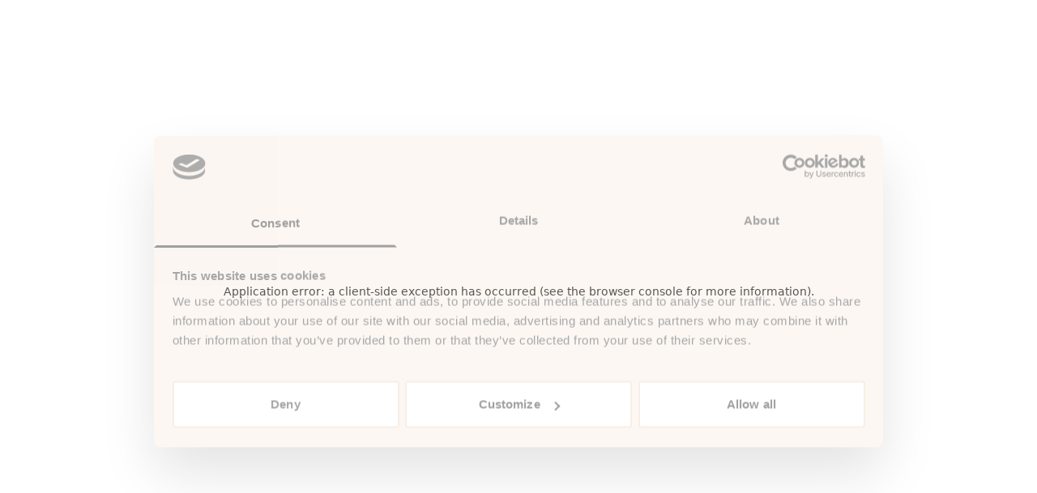

--- FILE ---
content_type: text/css; charset=utf-8
request_url: https://www.qnister.com/_next/static/css/364948db4e0e22bd.css
body_size: -46
content:
.Marquee_root__RV77H{position:relative;display:flex;width:100%;min-width:100%;flex-direction:row;align-items:center;overflow:hidden;padding-top:0;padding-bottom:0;max-height:320px}.Marquee_root__RV77H>div{max-height:320px;padding:0;margin:0}.Marquee_root__RV77H>div>*>:nth-child(2) *{max-height:100%}

--- FILE ---
content_type: application/javascript; charset=utf-8
request_url: https://www.qnister.com/_next/static/chunks/511-bda9016f7d7c233c.js
body_size: 52797
content:
(self.webpackChunk_N_E=self.webpackChunk_N_E||[]).push([[511],{2407:(e,l,s)=>{"use strict";s.d(l,{A:()=>C});var t=s(4848),i=s(866),r=s(9965),a=s.n(r),n=s(6540);let c={quality:75},C=e=>{var l,s;let{src:i,...r}=e;return["mp4","webm"].find(e=>i.toString().includes(e))?(0,t.jsx)(o,{src:i.toString(),autoPlay:!!r.autoPlay,muted:null!==(l=r.muted)&&void 0!==l&&l,className:null!==(s=r.className)&&void 0!==s?s:""}):(0,t.jsx)(a(),{src:i,...c,...r})},o=e=>{let{src:l,className:s,autoPlay:r,muted:a}=e,c=(0,n.useRef)(null),[C,o]=(0,n.useState)(!1);return(0,t.jsxs)("div",{className:"absolute inset-0 h-full w-full ",children:[(0,t.jsx)("video",{ref:c,className:"".concat(s," h-full w-full"),src:l.toString(),playsInline:!0,muted:a,loop:!0,autoPlay:r}),!r&&(0,t.jsx)("button",{onClick:()=>{c&&c.current&&(c.current.paused?c.current.play():c.current.pause(),o(!C))},className:"absolute inset-0 hover:text-white flex items-center justify-center","aria-label":C?"pause":"play",children:!C&&(0,t.jsx)(i.jG,{})})]})}},7372:(e,l,s)=>{"use strict";s.d(l,{A:()=>h});var t=s(4848),i=s(4383),r=s(2664),a=s(4164),n=s(6357),c=s(6715),C=s(6540);(0,r.Ik)({email:(0,r.Yj)().email().required("Du beh\xf6ver fylla i din mejladress"),type:(0,r.Yj)(),consent:(0,r.lc)().oneOf([!0],"V\xe4nligen godk\xe4nn integritetspolicyn"),honeypot:(0,r.Yj)().nullable().test("is-empty","should be empty",e=>null==e)});let o=e=>{let{className:l="",submitText:s="Skicka",locale:r}=e,a=(0,C.useRef)(null),[c,o]=(0,C.useState)(!1),h=async e=>{e.preventDefault();let l=e.target.email.value;if(l){var s;await fetch("/api/newsletter/".concat(l)),null===(s=a.current)||void 0===s||s.reset(),o(!0)}};return(0,t.jsxs)("form",{ref:a,onSubmit:h,className:l,id:"newsletterForm",children:[(0,t.jsx)("label",{htmlFor:"email",className:"sr-only",children:n.T.str("email",r)}),(0,t.jsx)(i.Sm,{id:"email",label:n.T.str("email",r),type:"email",defaultValue:"",readOnly:!1,name:"email"}),(0,t.jsx)("input",{type:"hidden",name:"gan_repeat_email"}),c&&(0,t.jsx)("p",{children:"Subscribed."}),(0,t.jsx)(i.$n,{className:"flex-none",type:"submit",small:!0,colorLight:!0,children:s})]})},h=e=>{let{heading:l="hello",richText:s,onecol:r=!1,inGrid:n=!1,submitText:C="Skicka"}=e,{locale:h}=(0,c.useRouter)();return(0,t.jsx)(t.Fragment,{children:r?(0,t.jsxs)(t.Fragment,{children:[(0,t.jsx)(i.cg,{children:l}),(0,t.jsx)(i.sD,{richText:s}),(0,t.jsx)(o,{className:"",locale:h,submitText:C})]}):(0,t.jsx)(t.Fragment,{children:(0,t.jsx)(i.mc,{slim:!0,bleed:!0,className:(0,a.A)(n?"lg:col-span-3 lg:px-0":""),children:(0,t.jsxs)("div",{className:(0,a.A)(n?"p-8":"","md:flex md:flex-wrap gap-4 justify-between bg-theme-900 md:p-8"),children:[(0,t.jsxs)("div",{className:"flex-[1_1_40rem] max-w-xl",children:[(0,t.jsx)(i.cg.Large,{children:l}),(0,t.jsx)(i.sD,{richText:s})]}),(0,t.jsx)(o,{locale:h,submitText:C,className:"flex flex-wrap items-end gap-x-8 "})]})})})})}},9174:(e,l,s)=>{"use strict";s.d(l,{_V:()=>V.A,PE:()=>b});var t=s(4848),i=s(6540),r=s(9130),a=s(7930),n=s(6715),c=s(866),C=s(1106),o=s.n(C),h=s(4383),d=s(4164),x=s(6357);let p=e=>{let{navigation:l,dashboardUrl:s="#"}=e,{locales:C,locale:p,asPath:m}=(0,n.useRouter)(),{scrollDirection:v}=function(){let[e,l]=(0,i.useState)(0),[s,t]=(0,i.useState)(document.body.getBoundingClientRect()),[r,a]=(0,i.useState)(s.top),[n,c]=(0,i.useState)(s.left),[C,o]=(0,i.useState)(),h=i=>{t(document.body.getBoundingClientRect()),a(-s.top),c(s.left),o(e>-s.top?"down":"up"),l(-s.top)};return(0,i.useEffect)(()=>(window.addEventListener("scroll",h),()=>{window.removeEventListener("scroll",h)})),{scrollY:r,scrollX:n,scrollDirection:C}}();return(0,t.jsxs)(r.AM,{className:(0,d.A)("down"===v?"show-nav":"","bg-theme-hero-bg flex-none"),children:[(0,t.jsx)("div",{className:"max-w-8xl mx-auto py-4 xl:py-0 px-4 sm:px-6 lg:px-8",children:(0,t.jsxs)("div",{className:"flex justify-between items-center xl:space-x-10",children:[(0,t.jsx)("div",{className:"flex justify-start xl:flex-1",children:(0,t.jsx)(o(),{legacyBehavior:!0,href:"/",passHref:!0,children:(0,t.jsxs)("a",{children:[(0,t.jsx)("span",{className:"sr-only",children:"Workflow"}),(0,t.jsx)(c.gu,{className:"xl:h-12 w-auto"})]})})}),(0,t.jsx)("div",{className:"-mr-2 -my-2 xl:hidden",children:(0,t.jsxs)(r.AM.Button,{className:" p-2 inline-flex items-center justify-center focus:outline-none",children:[(0,t.jsx)("span",{className:"sr-only",children:x.T.str("open-menu",p)}),(0,t.jsx)(c.UN,{className:"h-6 w-6","aria-hidden":"true"})]})}),(0,t.jsx)(r.AM.Group,{as:"nav",className:"hidden xl:flex space-x-10 py-4",children:l.map((e,l)=>e.items&&e.items.length>0?(0,t.jsx)(r.AM,{className:"relative",children:s=>{let{open:n,close:C}=s;return(0,t.jsxs)(t.Fragment,{children:[(0,t.jsxs)(r.AM.Button,{tabIndex:l,className:(0,d.A)(n&&"outline-none","group inline-flex items-center font-franklin text-black-900 font-bold uppercase text-xl my-0 hover:text-black-900/80",m.includes(e.path)?"underline underline-offset-4":""),children:[(0,t.jsx)("span",{children:e.title}),n?(0,t.jsx)(c.rX,{className:"ml-2 h-5 w-5 group-hover:text-gray-500","aria-hidden":"true"}):(0,t.jsx)(c.yQ,{className:"ml-2 h-5 w-5 group-hover:text-gray-500","aria-hidden":"true"})]}),(0,t.jsx)(a.e,{as:i.Fragment,enter:"transition ease-out duration-200",enterFrom:"opacity-0 translate-y-1",enterTo:"opacity-100 translate-y-0",leave:"transition ease-in duration-150",leaveFrom:"opacity-100 translate-y-0",leaveTo:"opacity-0 translate-y-1",children:(0,t.jsx)(r.AM.Panel,{className:"absolute z-10 -ml-4 mt-3 transform w-screen max-w-[380px] sm:px-0 xl:ml-0 xl:left-1/2 xl:-translate-x-1/2",children:(0,t.jsxs)("div",{className:"shadow-lg overflow-hidden",children:[(0,t.jsx)("div",{className:"relative grid bg-white",children:e.items.map(e=>(0,t.jsx)(o(),{legacyBehavior:!0,href:e.path||"",passHref:!0,children:(0,t.jsxs)("a",{className:"flex items-start hover:bg-gray-50 sm:p-6",onClick:()=>{C()},children:[(0,t.jsxs)("div",{className:(0,d.A)("flex-shrink-0 h-12 w-12 flex justify-center items-center rounded-full","gdpr"==e.related.menuIcon?"bg-pistachio-900":"","whistle"==e.related.menuIcon?"bg-pink-900":"","screening"==e.related.menuIcon?"bg-sun-900":"","contract"==e.related.menuIcon?"bg-purple-900":""),children:["gdpr"==e.related.menuIcon&&(0,t.jsx)(c.Cs,{"aria-hidden":"true",width:32}),"whistle"==e.related.menuIcon&&(0,t.jsx)(c.bB,{"aria-hidden":"true",width:32}),"sanctions"==e.related.menuIcon&&(0,t.jsx)(c.ds,{"aria-hidden":"true",width:48}),"contract"==e.related.menuIcon&&(0,t.jsx)(c.Vt,{"aria-hidden":"true"}),"news"==e.related.menuIcon&&(0,t.jsx)(c.tu,{"aria-hidden":"true",width:32}),"webinar"==e.related.menuIcon&&(0,t.jsx)(c.ff,{"aria-hidden":"true",width:32}),"screening"==e.related.menuIcon&&(0,t.jsx)(c.dl,{"aria-hidden":"true",width:32}),"hallbarhet"==e.related.menuIcon&&(0,t.jsx)(c.wV,{"aria-hidden":"true"}),"safety"==e.related.menuIcon&&(0,t.jsx)(c.ek,{"aria-hidden":"true",width:32})]}),(0,t.jsxs)("div",{className:"ml-4",children:[(0,t.jsx)("p",{className:"font-itc-franklin font-normal text-xl text-gray-900",children:e.title}),(0,t.jsx)("p",{className:"mt-1 text-sm",children:e.related.menuDescription})]})]})},e._key))}),(0,t.jsxs)("div",{className:"py-0 bg-beach-500 sm:flex justify-between sm:px-6",children:[(0,t.jsx)("div",{className:"flow-root",children:(0,t.jsx)(h.N_,{id:"book-demo",small:!0,arrowRight:!0,url:x.T.str("link-book-demo",p),children:x.T.str("book-demo",p)})}),(0,t.jsx)("div",{className:"flow-root",children:(0,t.jsx)(h.N_,{className:"flex items-center text-black-900 font-bold uppercase text-base",passHref:!0,small:!0,arrowRight:!0,url:x.T.str("link-contact-us",p),children:x.T.str("contact-us",p)})})]})]})})})]})}},e._key):(0,t.jsx)(o(),{legacyBehavior:!0,passHref:!0,href:e.path,children:(0,t.jsx)("a",{className:(0,d.A)("font-franklin font-bold uppercase text-xl  text-black-900 hover:text-black-900/80 whitespace-nowrap",m.includes(e.path)?"underline underline-offset-4":""),children:e.title})},e._key))}),(0,t.jsxs)("div",{className:"hidden xl:flex items-center py-4",children:[(0,t.jsx)(h.$n,{id:"book-demo-navbar",hero:!0,url:x.T.str("link-book-demo",p),children:x.T.str("book-demo",p)}),(0,t.jsx)("a",{href:s,className:"ml-4 whitespace-nowrap cursor-pointer inline-flex items-center justify-center w-12 h-12 rounded-full bg-theme-hero-button hover:bg-theme-300 hover:shadow-lg",target:"_blank",rel:"noreferrer",children:(0,t.jsx)(c.c_,{})}),(0,t.jsx)(r.AM.Group,{as:"nav",className:"hidden xl:flex ml-4 space-x-10",children:(0,t.jsx)(r.AM,{className:"relative",children:e=>{let{open:l,close:s}=e;return(0,t.jsxs)(t.Fragment,{children:[(0,t.jsxs)(r.AM.Button,{className:"group  inline-flex items-center text-black-900 font-bold uppercase text-[1.25rem] hover:text-gray-900 focus:outline-none",children:[(0,t.jsx)("span",{children:p}),l?(0,t.jsx)(c.rX,{className:"ml-2 h-5 w-5 group-hover:text-gray-500","aria-hidden":"true"}):(0,t.jsx)(c.yQ,{className:"ml-2 h-5 w-5 group-hover:text-gray-500","aria-hidden":"true"})]}),(0,t.jsx)(a.e,{as:i.Fragment,enter:"transition ease-out duration-200",enterFrom:"opacity-0 translate-y-1",enterTo:"opacity-100 translate-y-0",leave:"transition ease-in duration-150",leaveFrom:"opacity-100 translate-y-0",leaveTo:"opacity-0 translate-y-1",children:(0,t.jsx)(r.AM.Panel,{className:"absolute z-10 -ml-4 mt-3 transform px-2 w-screen max-w-fit sm:px-0 xl:ml-0 xl:left-1/2 xl:-translate-x-1/2",children:(0,t.jsx)("div",{className:"shadow-lg overflow-hidden",children:(0,t.jsx)("div",{className:"relative grid gap-6 bg-white px-5 py-6 sm:gap-8 sm:p-8",children:C&&C.filter(e=>e!==p).map(e=>(0,t.jsx)(o(),{legacyBehavior:!0,href:"/",locale:e,passHref:!0,className:"-m-3 p-3 flex items-start  hover:bg-gray-50",children:(0,t.jsx)("a",{onClick:()=>{s()},className:"font-franklin text-black-900 font-bold uppercase text-[1.25rem]",children:e})},e))})})})})]})}})})]})]})}),(0,t.jsx)(a.e,{as:i.Fragment,enter:"duration-200 ease-out",enterFrom:"opacity-0 scale-95",enterTo:"opacity-100 scale-100",leave:"duration-100 ease-in",leaveFrom:"opacity-100 scale-100",leaveTo:"opacity-0 scale-95",children:(0,t.jsx)(r.AM.Panel,{focus:!0,className:"absolute top-0 inset-x-0 z-10 p-2 transition transform origin-top-right xl:hidden",children:e=>{let{close:i}=e;return(0,t.jsx)(t.Fragment,{children:(0,t.jsx)("div",{className:"shadow-lg bg-theme-500 divide-y-2 divide-gray-50",children:(0,t.jsxs)("div",{className:"pt-5 pb-6 px-5",children:[(0,t.jsxs)("div",{className:"flex items-center justify-between",children:[(0,t.jsx)("div",{children:(0,t.jsx)(c.gu,{})}),(0,t.jsx)("div",{className:"-mr-2",children:(0,t.jsxs)(r.AM.Button,{className:" p-2 inline-flex items-center justify-center text-gray-400 hover:text-gray-500 hover:bg-gray-100 focus:outline-none",children:[(0,t.jsx)("span",{className:"sr-only",children:x.T.str("close-menu",p)}),(0,t.jsx)(c.bm,{className:"h-6 w-6","aria-hidden":"true"})]})})]}),(0,t.jsxs)("div",{className:"mt-6",children:[(0,t.jsxs)("nav",{className:"grid gap-y-8",children:[l.map(e=>(0,t.jsx)(o(),{legacyBehavior:!0,passHref:!0,href:e.path,children:(0,t.jsx)("a",{title:e.title,className:"-m-3 p-3 flex items-center hover:bg-gray-50",onClick:()=>i(),children:(0,t.jsx)("span",{className:"ml-0 font-franklin uppercase text-xl font-medium text-gray-900",children:e.title})})},e._key)),(0,t.jsx)(o(),{legacyBehavior:!0,href:x.T.str("link-book-demo",p),passHref:!0,children:(0,t.jsx)("a",{title:x.T.str("book-demo",p),className:"-m-3 p-3 flex items-center hover:bg-gray-50",onClick:()=>i(),children:(0,t.jsx)("span",{className:"ml-0 font-franklin uppercase text-xl font-medium text-gray-900",children:x.T.str("book-demo",p)})})}),(0,t.jsx)("a",{href:s,title:x.T.str("sign-in",p),className:"-m-3 p-3 flex items-center hover:bg-gray-50","aria-label":x.T.str("sign-in",p),onClick:()=>i(),children:(0,t.jsx)("span",{className:"ml-0 font-franklin uppercase text-xl font-medium text-gray-900",children:x.T.str("sign-in",p)})})]}),(0,t.jsx)("div",{className:"pt-4 mt-4 border-t border-[#000000]",children:C&&C.filter(e=>e!==p).map(e=>(0,t.jsx)(o(),{legacyBehavior:!0,href:"/",locale:e,className:"-m-3 p-3 flex items-start  hover:bg-gray-50",children:(0,t.jsx)("div",{className:"cursor-pointer",children:(0,t.jsx)("p",{className:"text-black-900 font-bold uppercase text-base",onClick:()=>i(),children:e})})},e))})]})]})})})}})})]})};var m=s(4776),v=s(9627);let j=e=>{let{heading:l,buttons:s}=e;return(0,t.jsx)("div",{className:"bg-theme-900 max-w-8xl mx-auto px-4 sm:px-6 lg:px-8 pt-8 -mb-8",children:(0,t.jsxs)("div",{className:"flex justify-between items-center flex-wrap gap-1",children:[(0,t.jsx)(h.cg.Large,{children:l}),(0,t.jsx)("div",{children:s&&s.map(e=>(0,t.jsx)(h.$n,{id:e.id,url:"".concat(e.url),colorLight:!0,outline:e.outline,children:e.text},e._key))})]})})};var u=s(7372);let f=e=>{var l,s;let{navigation:i,global:r}=e,{locale:a}=(0,n.useRouter)(),C=new Date().getFullYear();return(0,t.jsxs)("footer",{className:"bg-theme-900 flex-none","aria-labelledby":"footer-heading",children:[(0,t.jsx)("h2",{id:"footer-heading",className:"sr-only",children:"Footer"}),(0,t.jsx)(j,{heading:null==r?void 0:null===(l=r.bookdemo)||void 0===l?void 0:l.heading,buttons:null==r?void 0:null===(s=r.bookdemo)||void 0===s?void 0:s.buttons}),(0,t.jsxs)(h.mc,{slim:!0,children:[(0,t.jsxs)("div",{className:"xl:grid xl:grid-cols-12 xl:gap-x-0 py-6 md:py-8 border-y border-black-900",children:[(0,t.jsxs)("div",{className:"space-y-8 xl:col-span-3",children:[(0,t.jsx)(c.gu,{className:"h10"}),(0,t.jsxs)("address",{className:"text-black-900 text-base not-italic",children:[(0,t.jsx)(v.o,{children:null==r?void 0:r.companyAddress}),(0,t.jsxs)("p",{children:[(0,t.jsx)("br",{})," ",(0,t.jsx)("a",{href:"tel:"+(null==r?void 0:r.mainPhone),children:null==r?void 0:r.mainPhone}),(0,t.jsx)("br",{}),(0,t.jsx)("a",{href:"mailto:"+(null==r?void 0:r.mainEmail),children:null==r?void 0:r.mainEmail})]})]}),(0,t.jsx)("div",{className:"flex space-x-4",children:(null==r?void 0:r.socialMedia)&&(null==r?void 0:r.socialMedia.map(e=>(0,t.jsxs)("a",{href:e.link,className:"text-black-900 hover:text-black-900",children:[(0,t.jsx)("span",{className:"sr-only",children:e.network}),m.A[e.network]]},e._key)))})]}),(0,t.jsx)("div",{className:"mt-12 xl:mt-0 xl:col-span-4 xl:col-start-5",children:(0,t.jsx)("div",{className:"flex gap-8",children:(0,t.jsx)("div",{className:"",children:(0,t.jsx)("ul",{className:"lg:flex lg:flex-wrap lg:flex-col lg:max-h-[500px] gap-y-1 gap-x-12",children:i&&i.map(e=>{var l;return(0,t.jsxs)("li",{children:[(0,t.jsx)(o(),{legacyBehavior:!0,href:e.path||"",passHref:!0,children:(0,t.jsx)("a",{className:"hover:underline underline-offset-4",children:(0,t.jsx)(h.cg.Span,{children:e.title})})}),(null===(l=e.items)||void 0===l?void 0:l.length)>0&&e.items.map(e=>(0,t.jsx)("ul",{className:"mt-0 space-y-0",children:(0,t.jsx)("li",{children:(0,t.jsx)(o(),{legacyBehavior:!0,href:e.path||"",passHref:!0,children:(0,t.jsx)("a",{className:"no-underline hover:underline hover:underline-offset-4",children:(0,t.jsx)(h.aj.Small,{children:e.title})})})})},e._key))]},e._key)})})})})}),(0,t.jsx)("div",{className:"mt-8 xl:mt-0  xl:col-span-3 xl:col-start-10",children:(0,t.jsx)(u.A,{...null==r?void 0:r.newsletter,onecol:!0})})]}),(0,t.jsxs)("div",{className:"mt-12 flex justify-between flex-wrap gap-1",children:[(0,t.jsxs)("p",{className:"text-base text-black-900",children:["\xa9 Copyright ",C," Qnister"]}),(0,t.jsxs)("span",{className:"flex gap-3",children:[(0,t.jsx)("a",{href:x.T.str("link-policy",a),className:"text-sm inline-block text-black-900 hover:underline",children:x.T.str("policy",a)}),(0,t.jsx)("a",{href:x.T.str("link-socialmedia-policy",a),className:"text-sm inline-block ml-1 text-black-900 hover:underline",children:x.T.str("socialmedia-policy",a)}),(0,t.jsx)("a",{href:x.T.str("link-cookie-policy",a),className:"text-sm inline-block ml-1 text-black-900 hover:underline",children:x.T.str("cookie-policy",a)})]})]})]})]})};var g=s(5253);let L=e=>{let{theme:l}=e,[s,r]=(0,i.useState)(!1),{locale:a}=(0,n.useRouter)();return(0,t.jsxs)(t.Fragment,{children:[(0,t.jsxs)(g.lG,{open:s,onClose:()=>r(!1),transition:!0,className:"fixed inset-0 z-50 flex w-screen items-center justify-center duration-300 ease-out data-[closed]:opacity-0",children:[(0,t.jsx)(g.Xi,{transition:!0,className:"fixed inset-0 bg-system duration-[250ms] ease-out bg-opacity-45 data-[closed]:opacity-0"}),(0,t.jsxs)(g.Lj,{transition:!0,className:"absolute bg-system w-[calc(100%-24px)] md:max-w-[400px] h-[550px] duration-[250ms] ease-out data-[closed]:scale-95 data-[closed]:translate-y-3",children:[(0,t.jsx)(g.L3,{className:"text-lg font-bold flex justify-end",children:(0,t.jsx)("button",{onClick:()=>r(!1),className:"transition hover:bg-white/60 p-2",children:(0,t.jsx)(c.bm,{className:"[&_path]:stroke-white h-6 w-6"})})}),(0,t.jsx)("iframe",{className:"w-full min-h-[550px]",src:"https://qnister.betteruptime.com/"})]})]}),(0,t.jsx)(h.$n,{onClick:()=>r(!s),className:"!m-0 max-sm:px-4 ml-auto",colorLight:!l||["Plain","Beach"].includes(l),small:!0,type:"button",children:x.T.str("operationalStatus",a)})]})};var V=s(2407),w=s(4160);let k=e=>{var l;let{simpleBanner:s,classNames:i=""}=e;return(0,t.jsxs)("div",{className:"flex gap-3 items-center ".concat(i),children:[s.image&&(0,t.jsx)(V.A,{className:"object-contain",width:60,height:60,src:w.z.resolveImageUrl(s.image.url),alt:null!==(l=s.image.alternativeText)&&void 0!==l?l:""}),(0,t.jsx)("span",{className:"font-itc-franklin leading-none",children:s.text})]})},M=e=>{let{promotionBanner:l,pageConfig:s,simpleBanner:i}=e;return(0,t.jsx)("div",{className:"bg-theme-banner-bg",children:(0,t.jsxs)("div",{className:"max-w-8xl mx-auto p-4 sm:px-6 lg:px-8 flex max-md:flex-wrap gap-y-2 justify-between",children:[(0,t.jsxs)("div",{className:"flex gap-4 md:gap-8 items-center md:grid-cols-[auto_1fr]",children:[(null==l?void 0:l.text)?(0,t.jsx)("span",{className:"font-itc-franklin leading-none",children:l.text}):i&&(0,t.jsx)(k,{classNames:"pb-2 lg:py-0",simpleBanner:i}),(null==l?void 0:l.button)&&(0,t.jsx)(h.N_,{url:l.button.url,className:"!my-0",arrowRight:!0,children:l.button.text})]}),(0,t.jsx)(L,{theme:null==s?void 0:s.theme})]})})},b=e=>{var l,s,i,r,a,n,c,C;let{children:o,pageProps:h}=e;return(0,t.jsxs)("div",{className:"min-h-screen flex flex-col",children:[h.navigationMain&&(0,t.jsx)(p,{navigation:h.navigationMain,dashboardUrl:null===(l=h.global)||void 0===l?void 0:l.dashboardUrl,localizations:null===(s=h.page)||void 0===s?void 0:s.localizations}),(null===(r=h.global)||void 0===r?void 0:null===(i=r.promotionBanner)||void 0===i?void 0:i.text)&&(null===(a=h.global)||void 0===a?void 0:a.simpleBanner)&&(0,t.jsx)("div",{className:"bg-theme-banner-bg",children:(0,t.jsx)("div",{className:"max-w-8xl mx-auto px-6 lg:px-8 pt-4 flex justify-center",children:(0,t.jsx)(k,{simpleBanner:null===(n=h.global)||void 0===n?void 0:n.simpleBanner})})}),((null===(c=h.global)||void 0===c?void 0:c.promotionBanner)||(null===(C=h.global)||void 0===C?void 0:C.simpleBanner))&&(0,t.jsx)(M,{pageConfig:h.page.pageConfig,promotionBanner:h.global.promotionBanner,simpleBanner:h.global.simpleBanner}),(0,t.jsx)("main",{className:"flex-1 relative",children:o}),(0,t.jsx)(f,{navigation:h.navigationFooter,global:h.global})]})}},2020:(e,l,s)=>{"use strict";s.d(l,{f2:()=>i,tD:()=>r});var t=s(4848);let i=e=>{let{...l}=e;return(0,t.jsxs)("svg",{width:"22",height:"18",viewBox:"0 0 22 18",fill:"none",xmlns:"http://www.w3.org/2000/svg",...l,children:[(0,t.jsx)("path",{d:"M0 9L20 9",stroke:"currentColor",strokeWidth:"2"}),(0,t.jsx)("path",{d:"M12.04 1.28571L19.72 8.99999L12.04 16.7143",stroke:"currentColor",strokeWidth:"2"})]})},r=e=>{let{...l}=e;return(0,t.jsxs)("svg",{width:"39",height:"32",viewBox:"0 0 39 32",fill:"none",xmlns:"http://www.w3.org/2000/svg",...l,children:[(0,t.jsx)("path",{d:"M0 16L36 16",stroke:"currentColor",strokeWidth:"4"}),(0,t.jsx)("path",{d:"M20.6396 1.42856L35.5196 16L20.6396 30.5714",stroke:"currentColor",strokeWidth:"4"})]})}},866:(e,l,s)=>{"use strict";s.d(l,{tD:()=>v.tD,Jl:()=>a,yQ:()=>n,rX:()=>c,bm:()=>u,Es:()=>y,f1:()=>_,UN:()=>j,B1:()=>H,pd:()=>w,pf:()=>L,c_:()=>C,gu:()=>i,pF:()=>r,tu:()=>N,jG:()=>A,FW:()=>g,Vt:()=>o,Cs:()=>h,wV:()=>m,ds:()=>d,dl:()=>p,bB:()=>x,dh:()=>f,ff:()=>Z,vj:()=>D,ek:()=>M,KK:()=>V,BO:()=>b,k:()=>k});var t=s(4848);let i=e=>{let{...l}=e;return(0,t.jsxs)("svg",{width:"120",height:"41",viewBox:"0 0 120 41",fill:"none",xmlns:"http://www.w3.org/2000/svg",...l,children:[(0,t.jsxs)("g",{clipPath:"url(#clip0_175_2799)",children:[(0,t.jsx)("path",{d:"M66.1092 14.4905C62.24 11.9525 61.2727 10.3995 60.9523 8.70757L60.65 7.28149L59.9366 7.37818L59.9669 8.87074C59.9669 12.8106 60.3417 14.8289 63.8603 17.6569C66.3269 19.5905 68.2434 21.3188 68.6484 24.4187C68.8853 25.9504 68.6381 27.5179 67.9411 28.9024C67.6343 29.5112 67.183 30.0356 66.6265 30.4296C66.07 30.8236 65.4253 31.0752 64.749 31.1624C62.6753 31.4343 61.9317 30.0143 61.0732 28.3707L61.0248 28.274C60.3659 26.9929 59.586 25.7541 57.8932 25.9838C57.3662 26.0569 56.8638 26.2531 56.4269 26.5565C55.9899 26.8599 55.6306 27.262 55.3782 27.7301L55.3057 27.857L55.3782 27.99C56.1846 29.3248 57.3491 30.407 58.7396 31.1141C60.2121 31.8651 61.8445 32.2486 63.4975 32.232C64.0374 32.2314 64.5766 32.1951 65.1117 32.1232C67.802 31.7667 69.9482 30.6367 71.3448 28.848C71.983 28.0051 72.4469 27.0436 72.7095 26.0197C72.9721 24.9957 73.0281 23.9297 72.8743 22.8839C72.3121 18.5754 69.0111 16.4181 66.1092 14.4905Z",fill:"#1D1D1D"}),(0,t.jsx)("path",{d:"M18.8201 37.8578V9.18498H18.3667L15.5554 10.1337C14.186 9.48721 12.6867 9.16267 11.1723 9.18498C4.49191 9.18498 0 14.0796 0 21.3732C0 27.8087 3.50647 32.3045 8.5304 32.3045C9.62377 32.319 10.7083 32.1069 11.7155 31.6815C12.7228 31.2561 13.6309 30.6267 14.3826 29.833V37.8578C14.3826 39.4893 13.9957 39.9788 12.5689 40.1419L11.6862 40.2688V41H21.5285V40.2688L20.5975 40.1419C19.2372 39.9788 18.8201 39.447 18.8201 37.8578ZM4.70955 20.213C4.70955 13.8137 6.98876 9.9947 10.8036 9.9947C11.5083 9.97698 12.206 10.1378 12.8318 10.4622C13.4576 10.7865 13.9911 11.2639 14.3826 11.8498V28.5882C13.9138 29.0555 13.3547 29.4224 12.7394 29.6666C12.124 29.9107 11.4654 30.027 10.8036 30.0083C6.87389 30.0083 4.70955 26.5276 4.70955 20.213Z",fill:"#1D1D1D"}),(0,t.jsx)("path",{d:"M119.909 10.8044C119.457 10.3148 118.91 9.92284 118.3 9.65265C117.691 9.38245 117.033 9.23973 116.366 9.2333C114.123 9.2333 112.437 10.9736 111.433 12.9133V9.18497H111.004L104.354 11.1549V11.7954H104.608C106.687 11.88 107.092 12.7321 107.092 14.1702V28.7332C107.092 30.2983 106.687 30.8119 105.279 31.0174L104.348 31.1443V31.8271H115.236V31.1322L113.876 31.0174C111.808 30.8361 111.457 30.1956 111.457 28.7332V14.8772C111.796 13.9346 112.558 12.4057 113.93 12.4057C114.418 12.4469 114.891 12.5955 115.314 12.8408L115.52 12.9315C116.069 13.2996 116.705 13.5183 117.364 13.566C118.73 13.566 119.589 12.2728 119.939 11.0582L119.976 10.9132L119.909 10.8044Z",fill:"#1D1D1D"}),(0,t.jsx)("path",{d:"M102.262 25.0351C100.799 27.4159 98.9371 28.5217 96.41 28.5217C91.9665 28.5217 89.2097 24.8417 89.2097 18.9138V18.4364H102.359V18.2007C102.387 17.96 102.403 17.718 102.407 17.4756C102.407 12.6716 99.1548 9.18497 94.6689 9.18497C89.3608 9.18497 85.3525 14.3636 85.3525 21.2342C85.3525 27.6999 89.2338 32.3951 94.5782 32.3951C98.3083 32.3951 101.186 29.978 102.903 25.3614L102.988 25.1318L102.383 24.8236L102.262 25.0351ZM89.2701 17.5783C89.5361 13.7593 91.1745 9.99469 94.3243 9.99469C95.745 9.99469 98.1512 10.9917 98.4111 17.5783H89.2701Z",fill:"#1D1D1D"}),(0,t.jsx)("path",{d:"M41.3584 28.7453V15.4815C41.3584 11.1005 38.263 9.13663 35.1979 9.13663C33.8775 9.16895 32.5806 9.49226 31.3996 10.0835C30.2187 10.6747 29.183 11.5192 28.3663 12.5568V9.18496H27.9129L21.2627 11.1549V11.8438H21.5287C23.5963 11.8861 24.0014 12.7502 24.0014 14.2246V28.7272C24.0014 30.2923 23.5963 30.8059 22.1877 31.0113L21.3111 31.1382V31.8211H31.1231V31.1382L30.2465 31.0113C28.8439 30.8059 28.4328 30.2923 28.4328 28.7272V13.7654C28.9902 13.0784 29.6917 12.5221 30.4877 12.1358C31.2837 11.7495 32.1548 11.5425 33.0396 11.5295C36.268 11.5295 36.9451 14.2306 36.9451 16.5027V28.7453C36.9451 30.3346 36.5703 30.824 35.1858 31.0295L34.2548 31.1564V31.8392H44.1152V31.1564L43.1902 31.0295C41.7635 30.8059 41.3584 30.3104 41.3584 28.7453Z",fill:"#1D1D1D"}),(0,t.jsx)("path",{d:"M52.0953 28.7453V9.18497H51.5996L44.9494 11.1066V11.8015H45.2154C47.277 11.8438 47.6881 12.726 47.6881 14.1279V28.7393C47.6881 30.3043 47.283 30.818 45.8744 31.0234L44.9434 31.1503V31.8332H54.7796V31.1503L53.897 31.0234C52.4702 30.8059 52.0953 30.3527 52.0953 28.7453Z",fill:"#1D1D1D"}),(0,t.jsx)("path",{d:"M82.9398 29.5973C80.8964 29.5973 80.0983 28.6063 80.0983 26.0623V11.2032H84.7051L85.2795 9.69256H80.0983V4.1272H78.9618L78.9074 4.31452C77.8675 7.51717 75.685 9.75298 72.9222 10.4419L72.7227 10.4963V11.2032H75.6427V27.1803C75.6427 30.3406 77.3718 32.2259 80.2737 32.2259C81.3057 32.1793 82.3171 31.9207 83.2449 31.4664C84.1727 31.0121 84.9969 30.3718 85.6664 29.5853L85.7389 29.5067V28.6366L85.3218 28.9024C84.611 29.3579 83.7841 29.5992 82.9398 29.5973Z",fill:"#1D1D1D"}),(0,t.jsx)("path",{d:"M59.9304 5.56536C60.4819 5.56656 61.0213 5.4042 61.4804 5.09883C61.9396 4.79346 62.2977 4.35881 62.5096 3.84989C62.7215 3.34098 62.7775 2.78067 62.6707 2.2399C62.5638 1.69913 62.2989 1.20221 61.9093 0.812016C61.5198 0.421824 61.0232 0.15591 60.4824 0.0479325C59.9416 -0.0600452 59.3809 -0.0052461 58.8713 0.205418C58.3617 0.416083 57.926 0.773128 57.6195 1.23136C57.313 1.6896 57.1494 2.22843 57.1494 2.77965C57.151 3.51693 57.4443 4.22365 57.9653 4.74555C58.4864 5.26746 59.1928 5.56217 59.9304 5.56536Z",fill:"#1D1D1D"})]}),(0,t.jsx)("defs",{children:(0,t.jsx)("clipPath",{id:"clip0_175_2799",children:(0,t.jsx)("rect",{width:"120",height:"41",fill:"white"})})})]})},r=e=>{let{...l}=e;return(0,t.jsxs)("svg",{viewBox:"0 0 27 47",fill:"none",xmlns:"http://www.w3.org/2000/svg",...l,children:[(0,t.jsx)("path",{d:"M26.68 33.2044C25.8258 26.8247 20.8735 23.6483 16.5118 20.8366C10.6871 17.0907 9.24229 14.804 8.7516 12.3126L8.29726 10.2128L7.22501 10.3551L7.27044 12.5529C7.27044 18.3542 7.83384 21.3349 13.1315 25.499C16.8389 28.3462 19.7194 30.891 20.3283 35.4644C21.1279 41.3903 17.9839 44.9493 14.4673 45.4031C11.3505 45.8035 10.2328 43.7126 8.93335 41.2835L8.86064 41.15C7.87017 39.2548 6.69797 37.4397 4.15365 37.7689C3.36153 37.8765 2.60645 38.1654 1.94968 38.6122C1.2929 39.059 0.752918 39.651 0.373505 40.3403L0.255371 40.5361L0.373505 40.7318C1.586 42.697 3.33615 44.2905 5.4258 45.3319C7.64246 46.4371 10.0989 47.0018 12.5863 46.978C13.3947 46.9769 14.2022 46.9234 15.0034 46.8178C19.0561 46.2929 22.2729 44.629 24.3901 41.9953C25.3476 40.7516 26.0431 39.334 26.4362 37.8249C26.8293 36.3157 26.9122 34.7452 26.68 33.2044Z",fill:"#1D1D1D"}),(0,t.jsx)("path",{d:"M7.40443 8.17021C8.21239 8.17021 9.00221 7.93063 9.67401 7.48176C10.3458 7.03288 10.8694 6.39487 11.1786 5.64841C11.4878 4.90195 11.5687 4.08057 11.4111 3.28814C11.2534 2.4957 10.8644 1.76782 10.293 1.1965C9.72173 0.625191 8.99382 0.236122 8.20139 0.0784975C7.40895 -0.0791273 6.58759 0.00176582 5.84114 0.310958C5.09468 0.62015 4.45667 1.14375 4.00779 1.81554C3.55892 2.48734 3.31934 3.27716 3.31934 4.08512C3.31934 4.62158 3.42498 5.15278 3.63027 5.64841C3.83557 6.14404 4.13648 6.59439 4.51582 6.97373C4.89516 7.35307 5.34551 7.65398 5.84114 7.85927C6.33677 8.06457 6.86797 8.17021 7.40443 8.17021Z",fill:"#1D1D1D"})]})},a=e=>{let{...l}=e;return(0,t.jsx)("svg",{width:"23",height:"23",viewBox:"0 0 24 24",fill:"none",xmlns:"http://www.w3.org/2000/svg",...l,children:(0,t.jsx)("path",{d:"M4 11.6585L10 18L20 5",stroke:"#1D1D1D",strokeWidth:"2"})})},n=e=>{let{...l}=e;return(0,t.jsx)("svg",{width:"16",height:"7",viewBox:"0 0 16 7",fill:"none",xmlns:"http://www.w3.org/2000/svg",...l,children:(0,t.jsx)("path",{d:"M1 1.5L8 5.5L15 1.5",stroke:"#1D1D1D",strokeWidth:"2"})})},c=e=>{let{...l}=e;return(0,t.jsx)("svg",{width:"16",height:"7",viewBox:"0 0 16 7",fill:"none",xmlns:"http://www.w3.org/2000/svg",...l,children:(0,t.jsx)("path",{fillRule:"evenodd",clipRule:"evenodd",d:"M15.4961 5.13175L14.5038 6.86824L7.99996 3.15175L1.49609 6.86824L0.503817 5.13175L7.99996 0.848245L15.4961 5.13175Z",fill:"#1D1D1D"})})},C=e=>{let{...l}=e;return(0,t.jsx)("svg",{width:"16",height:"27",viewBox:"0 0 16 27",fill:"none",xmlns:"http://www.w3.org/2000/svg",...l,children:(0,t.jsx)("path",{d:"M13.2663 10.6094L13.2948 5.78139C13.3036 4.41917 12.7709 3.10923 11.8139 2.13977C10.8569 1.17031 9.55397 0.620729 8.19175 0.611924C6.82953 0.603119 5.51961 1.13582 4.55015 2.09283C3.58069 3.04984 3.03111 4.35276 3.02231 5.71498L2.9891 10.543H0.110333L0.0107422 26.3311L15.8274 26.4307L15.927 10.6188L13.2663 10.6094ZM8.17278 2.9785C8.9057 2.98476 9.60625 3.28129 10.121 3.8031C10.6357 4.32492 10.9225 5.02947 10.9188 5.76241L10.8903 10.5951L5.35566 10.5619L5.38887 5.72921C5.39388 4.99546 5.68985 4.29369 6.2118 3.77796C6.73375 3.26223 7.43902 2.97471 8.17278 2.9785Z",fill:"#1D1D1D"})})},o=e=>{let{...l}=e;return(0,t.jsxs)("svg",{xmlns:"http://www.w3.org/2000/svg",viewBox:"0 0 200.14 198.43",...l,children:[(0,t.jsxs)("text",{"font-family":'"IvarFine-Regular, Ivar Fine"',"font-size":"40px",fill:"#1d1d1d",className:"[]",transform:"translate(39.29 131.4)",children:[(0,t.jsx)("tspan",{x:"0",children:"c"}),(0,t.jsx)("tspan",{x:"15.8",children:"o"}),(0,t.jsx)("tspan",{x:"34.24",children:"n"}),(0,t.jsx)("tspan",{x:"53.24",children:"t"}),(0,t.jsx)("tspan",{x:"63.76",children:"r"}),(0,t.jsx)("tspan",{x:"76.6",children:"a"}),(0,t.jsx)("tspan",{x:"92.84",children:"c"}),(0,t.jsx)("tspan",{x:"108.84",children:"t"})]}),(0,t.jsxs)("g",{fill:"#1D1D1D",children:[(0,t.jsx)("path",{d:"M106.14,78.88c-3.31-2.17-4.14-3.5-4.41-4.94l-.26-1.22-.61.08.03,1.28c0,3.36.32,5.09,3.33,7.51,2.11,1.65,3.74,3.13,4.09,5.78.18,1.41-.03,2.78-.61,3.83-.61,1.11-1.55,1.78-2.72,1.93-1.77.23-2.41-.98-3.14-2.39l-.04-.08c-.56-1.1-1.23-2.15-2.67-1.96-.9.12-1.68.66-2.15,1.49l-.06.11.06.11c.6,1.06,1.64,2.03,2.87,2.67,1.21.63,2.59.95,4.07.95.45,0,.91-.03,1.38-.09,2.3-.3,4.14-1.27,5.33-2.8,1.09-1.4,1.55-3.21,1.3-5.1-.48-3.7-3.3-5.54-5.78-7.18"}),(0,t.jsx)("path",{d:"M103.91,94.1c-1.5,0-2.87-.32-4.09-.96-1.24-.65-2.29-1.63-2.89-2.69l-.08-.14.08-.14c.48-.85,1.27-1.4,2.18-1.52.12-.01.23-.02.34-.02,1.24,0,1.86.99,2.38,2.01l.04.08c.67,1.28,1.25,2.39,2.69,2.39.13,0,.26,0,.41-.03,1.16-.15,2.09-.81,2.69-1.91.57-1.05.79-2.4.6-3.8-.35-2.63-1.98-4.1-4.07-5.75-3.02-2.43-3.34-4.17-3.35-7.55l-.03-1.32.7-.09v.04s.27,1.22.27,1.22c.27,1.43,1.1,2.75,4.39,4.91l-.03.04.03-.04c2.49,1.64,5.31,3.49,5.8,7.21.25,1.9-.22,3.72-1.32,5.14-1.19,1.54-3.05,2.51-5.36,2.82-.46.06-.93.09-1.39.09M96.97,90.31l.05.09c.59,1.05,1.63,2.01,2.85,2.65,1.2.63,2.56.95,4.04.95.45,0,.91-.03,1.37-.09,2.29-.3,4.12-1.26,5.3-2.78,1.08-1.39,1.54-3.19,1.29-5.06-.48-3.67-3.28-5.51-5.76-7.14h0c-3.32-2.18-4.15-3.52-4.43-4.98l-.25-1.17-.52.07.03,1.23c0,3.35.32,5.07,3.31,7.48,2.11,1.66,3.76,3.14,4.11,5.81.19,1.43-.03,2.8-.61,3.86-.61,1.12-1.57,1.8-2.76,1.96-.15.02-.29.03-.43.03-1.49,0-2.08-1.14-2.76-2.44l-.04-.08c-.55-1.08-1.2-2.13-2.62-1.94-.88.12-1.65.65-2.11,1.47l-.05.09Z"}),(0,t.jsx)("path",{d:"M65.73,98.85v-24.52h-.38l-2.4.81c-1.01-.52-2.37-.81-3.75-.81-5.71,0-9.55,4.19-9.55,10.42,0,5.5,3,9.35,7.29,9.35,2.55,0,4.18-1.24,5.01-2.11v6.86c0,1.39-.33,1.81-1.55,1.95l-.75.11v.62h8.43v-.63l-.8-.11c-1.18-.14-1.54-.6-1.54-1.95M53.67,83.76c0-5.47,1.94-8.73,5.2-8.73,1.62,0,2.55.85,3.06,1.59v14.31c-.86.83-1.83,1.22-3.06,1.22-3.36,0-5.2-2.98-5.2-8.38"}),(0,t.jsx)("path",{d:"M68.12,101.58h-8.53v-.72h.04s.75-.11.75-.11c1.2-.14,1.51-.53,1.51-1.9v-6.74c-.79.8-2.42,2.04-4.96,2.04-4.32,0-7.34-3.87-7.34-9.4,0-6.26,3.86-10.47,9.6-10.47,1.37,0,2.74.29,3.75.81l2.4-.81h.43v24.57c0,1.34.34,1.77,1.5,1.9l.84.11v.72ZM59.69,101.48h8.33v-.53l-.75-.1c-1.2-.14-1.59-.63-1.59-2v-24.47h-.33l-2.41.82h-.02c-1-.52-2.36-.82-3.72-.82-5.68,0-9.5,4.17-9.5,10.37,0,5.47,2.98,9.3,7.24,9.3,2.59,0,4.23-1.31,4.97-2.1l.09-.09v6.99c0,1.41-.36,1.86-1.59,2l-.71.1v.53ZM58.88,92.18c-3.39,0-5.25-2.99-5.25-8.43s1.96-8.78,5.25-8.78c1.65,0,2.6.88,3.1,1.61h0v14.36h-.02c-.87.85-1.85,1.24-3.1,1.24M58.88,75.07c-3.23,0-5.15,3.25-5.15,8.68s1.83,8.33,5.15,8.33c1.21,0,2.17-.38,3.01-1.19v-14.27c-.49-.71-1.42-1.55-3.01-1.55"}),(0,t.jsx)("path",{d:"M152.12,75.72c-.54-.62-1.66-1.35-3.03-1.35-1.92,0-3.36,1.49-4.21,3.15v-3.19h-.39l-5.7,1.68v.55h.22c1.77.08,2.12.81,2.12,2.04v12.45c0,1.34-.35,1.78-1.55,1.95l-.79.11v.59h9.34v-.6l-1.16-.1c-1.77-.15-2.05-.7-2.05-1.95v-11.86c.29-.81.94-2.11,2.11-2.11.4,0,.77.17,1.19.37l.17.08c.63.34,1.05.54,1.57.54,1.17,0,1.9-1.11,2.2-2.15l.03-.12-.08-.09Z"}),(0,t.jsx)("path",{d:"M148.18,93.75h-9.44v-.68h.04s.79-.11.79-.11c1.18-.17,1.5-.58,1.5-1.9v-12.45c0-1.2-.34-1.91-2.07-1.98h-.27v-.64h.04s5.71-1.7,5.71-1.7h.44v3.04c1.04-1.91,2.55-3,4.16-3,1.39,0,2.52.74,3.07,1.36l.1.11-.04.14c-.3,1.06-1.05,2.18-2.25,2.18-.53,0-.96-.21-1.6-.55l-.17-.08c-.41-.19-.77-.36-1.17-.36-1.14,0-1.78,1.29-2.06,2.07v11.85c0,1.47.53,1.77,2.01,1.9l1.21.1v.69ZM138.84,93.65h9.24v-.5l-1.11-.09c-1.8-.16-2.1-.75-2.1-2v-11.87c.29-.8.95-2.14,2.16-2.14.41,0,.78.17,1.21.37l.17.08c.63.34,1.04.54,1.55.54,1.14,0,1.86-1.09,2.15-2.11l.03-.09-.06-.07c-.53-.61-1.63-1.33-2.99-1.33-1.62,0-3.15,1.14-4.17,3.12l-.09.18v-3.35h-.33l-5.66,1.67v.46h.17c1.37.06,2.17.42,2.17,2.09v12.45c0,1.36-.37,1.82-1.59,2l-.75.1v.49Z"}),(0,t.jsx)("path",{d:"M137.04,87.88c-1.25,2.04-2.84,2.98-5,2.98-3.8,0-6.15-3.15-6.15-8.22v-.41h11.24l.02-.2c.03-.24.04-.46.04-.62,0-4.11-2.78-7.09-6.61-7.09-4.54,0-7.96,4.43-7.96,10.3,0,5.53,3.32,9.55,7.88,9.55,3.19,0,5.65-2.08,7.11-6.02l.07-.19-.53-.26-.11.18ZM125.93,81.51c.22-3.27,1.63-6.48,4.32-6.48,1.22,0,3.27.85,3.49,6.48h-7.81Z"}),(0,t.jsx)("path",{d:"M130.49,94.23c-4.6,0-7.93-4.04-7.93-9.6,0-5.9,3.44-10.35,8.01-10.35,3.86,0,6.66,3,6.66,7.14,0,.16-.01.38-.04.62l-.03.25h-11.23v.36c0,5.04,2.34,8.17,6.1,8.17,2.14,0,3.72-.94,4.96-2.96l.13-.22.61.31-.09.23c-1.47,3.96-3.95,6.05-7.16,6.05M130.57,74.38c-4.51,0-7.91,4.41-7.91,10.25,0,5.5,3.29,9.5,7.83,9.5,3.16,0,5.61-2.07,7.07-5.98l.06-.15-.45-.22-.08.14c-1.26,2.05-2.86,3.01-5.04,3.01-3.83,0-6.2-3.17-6.2-8.27v-.46h11.24l.02-.16c.03-.24.04-.46.04-.61,0-4.08-2.76-7.04-6.56-7.04M133.79,81.56h-7.91v-.05c.12-1.74.56-3.33,1.24-4.49.79-1.33,1.87-2.04,3.12-2.04s3.32.85,3.54,6.53v.05ZM125.99,81.46h7.7c-.23-5.55-2.25-6.38-3.44-6.38-2.63,0-4.03,3.2-4.26,6.38"}),(0,t.jsx)("path",{d:"M84.99,91.05v-11.34c0-3.75-2.64-5.42-5.26-5.42-2.97,0-4.94,1.84-5.84,2.92v-2.88h-.39l-5.7,1.68v.59h.22c1.77.04,2.12.78,2.12,2.04v12.41c0,1.34-.35,1.78-1.55,1.96l-.75.11v.58h8.39v-.58l-.75-.11c-1.2-.18-1.55-.61-1.55-1.96v-12.81c1.01-1.22,2.44-1.91,3.93-1.91,2.76,0,3.34,2.31,3.34,4.25v10.47c0,1.36-.32,1.78-1.51,1.95l-.79.11v.59h8.43v-.59l-.79-.11c-1.2-.18-1.55-.62-1.55-1.96"}),(0,t.jsx)("path",{d:"M87.38,93.75h-8.53v-.68h.04s.79-.11.79-.11c1.16-.17,1.46-.56,1.46-1.9v-10.47c0-1.92-.57-4.2-3.29-4.2-1.47,0-2.89.69-3.89,1.88v12.79c0,1.32.32,1.73,1.51,1.9l.79.11v.68h-8.49v-.68l.79-.11c1.18-.17,1.51-.58,1.51-1.9v-12.41c0-1.23-.34-1.95-2.07-1.98h-.27v-.68h.04s5.71-1.7,5.71-1.7h.44v2.8c.95-1.11,2.89-2.84,5.79-2.84,2.65,0,5.31,1.69,5.31,5.47v11.34c0,1.32.32,1.73,1.51,1.9l.83.11v.68ZM78.95,93.65h8.33v-.49l-.75-.1c-1.22-.18-1.59-.65-1.59-2v-11.34c0-3.71-2.62-5.37-5.21-5.37-2.95,0-4.9,1.82-5.8,2.9l-.09.11v-2.97h-.33l-5.66,1.67v.51h.18c1.37.03,2.16.38,2.16,2.08v12.41c0,1.36-.37,1.82-1.59,2l-.71.1v.49h8.29v-.49l-.71-.1c-1.22-.18-1.59-.65-1.59-2v-12.82h.01c1.02-1.24,2.47-1.95,3.97-1.95,2.8,0,3.39,2.34,3.39,4.3v10.47c0,1.38-.35,1.83-1.55,2l-.75.1v.49Z"}),(0,t.jsx)("path",{d:"M94.17,91.05v-16.72h-.43l-5.7,1.64v.59h.22c1.76.04,2.11.8,2.11,2v12.49c0,1.34-.35,1.78-1.55,1.95l-.79.11v.59h8.43v-.58l-.75-.11c-1.23-.18-1.55-.58-1.55-1.96"}),(0,t.jsx)("path",{d:"M96.52,93.75h-8.53v-.68h.04s.79-.11.79-.11c1.18-.17,1.5-.58,1.5-1.9v-12.49c0-1.17-.35-1.91-2.07-1.94h-.27v-.68h.04s5.71-1.65,5.71-1.65h.48v16.77c0,1.36.29,1.73,1.51,1.9l.79.11v.68ZM88.09,93.65h8.33v-.49l-.71-.1c-1.25-.18-1.59-.61-1.59-2v-16.67h-.37l-5.66,1.63v.51h.17c1.34.03,2.16.38,2.16,2.05v12.49c0,1.36-.37,1.82-1.59,2l-.75.1v.49Z"}),(0,t.jsx)("path",{d:"M120.53,91.78c-1.75,0-2.43-.85-2.43-3.02v-12.7h3.93l.49-1.29h-4.42v-4.76h-.95l-.05.16c-.89,2.74-2.75,4.65-5.11,5.24l-.17.04v.6h2.5v13.65c0,2.7,1.48,4.31,3.96,4.31,1.61,0,3.29-.82,4.61-2.26l.06-.06v-.75l-.35.23c-.61.39-1.32.6-2.06.6"}),(0,t.jsx)("path",{d:"M118.27,94.07c-2.51,0-4.01-1.63-4.01-4.36v-13.6h-2.5v-.69l.21-.05c2.34-.59,4.19-2.49,5.08-5.21l.06-.19h1.04v4.76h4.45l-.53,1.39h-3.92v12.65c0,2.14.67,2.97,2.38,2.97.73,0,1.43-.2,2.03-.59l.43-.28v.86l-.07.08c-1.33,1.44-3.02,2.27-4.65,2.27M111.86,76.01h2.5v13.7c0,2.67,1.46,4.26,3.91,4.26,1.6,0,3.26-.82,4.57-2.24l.05-.05v-.64l-.28.18c-.61.4-1.33.61-2.08.61-1.78,0-2.48-.86-2.48-3.07v-12.75h3.95l.45-1.19h-4.4v-4.76h-.86l-.04.12c-.89,2.76-2.77,4.68-5.15,5.28l-.14.03v.52Z"}),(0,t.jsx)("path",{d:"M100.86,71.24c1.31,0,2.38-1.07,2.38-2.38s-1.07-2.38-2.38-2.38-2.38,1.07-2.38,2.38,1.07,2.38,2.38,2.38"}),(0,t.jsx)("path",{d:"M100.86,71.29c-1.34,0-2.43-1.09-2.43-2.43s1.09-2.43,2.43-2.43,2.43,1.09,2.43,2.43-1.09,2.43-2.43,2.43M100.86,66.53c-1.29,0-2.33,1.05-2.33,2.33s1.04,2.33,2.33,2.33,2.33-1.05,2.33-2.33-1.04-2.33-2.33-2.33"})]})]})},h=e=>{let{...l}=e;return(0,t.jsxs)("svg",{viewBox:"0 0 26 18",fill:"none",xmlns:"http://www.w3.org/2000/svg",...l,children:[(0,t.jsx)("path",{d:"M8.83563 11.3815H7.43504C7.19224 11.2783 6.93197 11.2225 6.66822 11.217C6.23607 11.2013 5.81528 11.3574 5.49794 11.6512C5.1806 11.9449 4.99256 12.3524 4.97493 12.7845C4.97727 13.0646 5.05687 13.3386 5.20497 13.5763C5.35308 13.8141 5.56394 14.0063 5.81431 14.1319C5.33052 14.3931 5.06201 14.7415 5.06201 15.0995C5.06375 15.2387 5.10802 15.374 5.18888 15.4873C5.26974 15.6005 5.38331 15.6864 5.51436 15.7333C4.98944 16.0066 4.73303 16.3307 4.73303 16.725C4.73303 17.3854 5.48049 17.8668 6.51098 17.8668C7.63823 17.8668 8.84289 17.1774 8.84289 16.1542C8.84289 15.4841 8.27201 15.0995 7.27539 15.0995H6.70934C5.98365 15.0995 5.68611 14.9785 5.68611 14.6931C5.69238 14.5957 5.72148 14.5012 5.77107 14.4171C5.82066 14.3331 5.88934 14.2619 5.97155 14.2093C6.19139 14.2945 6.42518 14.338 6.66096 14.3375C7.59469 14.3375 8.35425 13.6529 8.35425 12.8087C8.35296 12.5948 8.30688 12.3836 8.21897 12.1886C8.13106 11.9936 8.00327 11.8192 7.84385 11.6766H8.7171L8.83563 11.3815ZM5.39099 16.4977C5.38546 16.3686 5.40963 16.24 5.46164 16.1217C5.51364 16.0034 5.59208 15.8987 5.69094 15.8155C6.00006 15.8934 6.31801 15.9308 6.63678 15.9268H7.19314C8.1051 15.9268 8.22847 16.2533 8.22847 16.5751C8.22847 17.3177 7.47858 17.5814 6.83513 17.5814C5.96914 17.5814 5.38374 17.1459 5.38374 16.4977H5.39099ZM6.61017 11.3888C7.07945 11.3888 7.43262 12.0249 7.43262 12.8692C7.43262 13.6433 7.13024 14.1851 6.70692 14.1851C6.22312 14.1851 5.88688 13.5755 5.88688 12.7337C5.88688 11.9306 6.182 11.3888 6.61258 11.3888",fill:"#1D1D1D"}),(0,t.jsx)("path",{d:"M12.9164 14.9035V8.75689H12.8293L11.436 9.15361V9.27697H11.4844C11.9222 9.29632 12.0069 9.47533 12.0069 9.78012V11.3113C11.7869 11.2466 11.5589 11.2132 11.3296 11.2122C9.94107 11.2122 9.00977 12.2281 9.00977 13.7376C9.00977 15.0825 9.73546 16.0211 10.7877 16.0211C11.0332 16.0206 11.2755 15.9649 11.4966 15.8581C11.7177 15.7514 11.9119 15.5963 12.0649 15.4043C12.0976 15.6034 12.1656 15.7951 12.2657 15.9703L12.2851 15.9969L13.4825 15.772V15.6413H13.4414C12.9745 15.5712 12.9213 15.3535 12.9213 14.9156L12.9164 14.9035ZM9.9822 13.5513C9.9822 12.216 10.466 11.3742 11.257 11.3742C11.4056 11.3723 11.5524 11.4073 11.6841 11.4762C11.8158 11.545 11.9284 11.6455 12.0117 11.7685V14.6931C12.0112 14.8628 12.0201 15.0324 12.0383 15.2011C11.943 15.3205 11.8207 15.4156 11.6816 15.4787C11.5424 15.5417 11.3903 15.571 11.2376 15.5639C10.4515 15.5639 9.9822 14.8092 9.9822 13.5417",fill:"#1D1D1D"}),(0,t.jsx)("path",{d:"M16.2353 11.2267C15.9991 11.2232 15.765 11.2714 15.5493 11.368C15.3337 11.4645 15.1418 11.607 14.9871 11.7855V11.217H14.9L13.526 11.6258V11.7589H13.5744C14.0122 11.7589 14.0969 11.95 14.0969 12.262V17.2234C14.0969 17.5644 14.0122 17.6733 13.7147 17.7071L13.5357 17.7313V17.8716H15.5773V17.7313L15.391 17.7071C15.0959 17.6733 15.0064 17.5596 15.0064 17.2234V15.9413C15.2439 15.9999 15.4875 16.0308 15.7321 16.0332C17.1158 16.0332 18.0447 15.01 18.0447 13.4884C18.0447 12.1556 17.3045 11.2243 16.2449 11.2243L16.2353 11.2267ZM15.0161 11.9911C15.122 11.8869 15.2475 11.8048 15.3853 11.7495C15.5232 11.6943 15.6707 11.667 15.8192 11.6694C16.6126 11.6694 17.0674 12.4096 17.0674 13.7013C17.0674 15.0535 16.5981 15.859 15.8095 15.859C15.6546 15.8619 15.5013 15.8267 15.363 15.7568C15.2247 15.6868 15.1056 15.584 15.0161 15.4575V11.9911Z",fill:"#1D1D1D"}),(0,t.jsx)("path",{d:"M21.5546 11.5532C21.4622 11.4523 21.3502 11.3713 21.2254 11.3152C21.1006 11.259 20.9657 11.2289 20.8289 11.2267C20.3451 11.2267 19.9992 11.6065 19.7936 12.0201V11.217H19.7065L18.3204 11.6258V11.7468H18.3688C18.8067 11.7661 18.8913 11.9451 18.8913 12.2499V15.2882C18.8913 15.6196 18.8067 15.7284 18.5091 15.772L18.3204 15.7986V15.9268H20.5846V15.7961L20.3088 15.772C19.871 15.7333 19.8009 15.5978 19.8009 15.2882V12.3854C19.8734 12.187 20.0428 11.8629 20.3234 11.8629C20.4273 11.8714 20.5281 11.9028 20.6185 11.9548L20.6596 11.9741C20.7727 12.0499 20.9036 12.095 21.0394 12.1048C21.3224 12.1048 21.499 11.8387 21.5691 11.5871V11.5605L21.5546 11.5532Z",fill:"#1D1D1D"}),(0,t.jsx)("path",{d:"M14.2614 3.17628C13.4632 2.65136 13.26 2.32964 13.1947 1.97889L13.1342 1.68377L12.9867 1.70312V2.01275C12.9867 2.82795 13.0641 3.24644 13.7922 3.83183C14.3026 4.23097 14.6993 4.58897 14.784 5.23242C14.8326 5.54908 14.781 5.87302 14.6364 6.1589C14.5728 6.2849 14.4794 6.39349 14.3643 6.47526C14.2492 6.55703 14.1159 6.60953 13.976 6.62818C13.5478 6.68382 13.393 6.38628 13.2165 6.05004V6.03069C13.081 5.7646 12.9213 5.50819 12.5706 5.5469C12.4616 5.56266 12.3578 5.60367 12.2675 5.66667C12.1772 5.72967 12.1029 5.81291 12.0505 5.90974L12.0336 5.93635L12.0505 5.96296C12.2165 6.23994 12.4571 6.46461 12.7448 6.61125C13.0496 6.76598 13.3874 6.84481 13.7293 6.84105C13.8409 6.84087 13.9524 6.8336 14.0631 6.81928C14.3122 6.79757 14.5545 6.7265 14.7758 6.61022C14.9972 6.49393 15.1932 6.33476 15.3524 6.14196C15.4848 5.96736 15.581 5.76809 15.6354 5.55584C15.6898 5.34359 15.7013 5.12262 15.6693 4.90586C15.5508 4.01083 14.871 3.56332 14.2687 3.16902",fill:"#1D1D1D"}),(0,t.jsx)("path",{d:"M4.47661 8.00942V2.07322H4.38227L3.8017 2.27158C3.51852 2.13683 3.20816 2.06896 2.89458 2.07322C1.51092 2.07322 0.582031 3.08677 0.582031 4.59622C0.582031 5.92908 1.30772 6.8604 2.34789 6.8604C2.57391 6.86261 2.79797 6.8182 3.00607 6.72997C3.21417 6.64174 3.40183 6.51157 3.55738 6.34757V8.00942C3.55738 8.34808 3.47514 8.44967 3.18244 8.49322L2.9986 8.51982V8.66981H5.04023V8.51499L4.84671 8.4908C4.56127 8.45693 4.47419 8.34566 4.47419 8.007L4.47661 8.00942ZM1.55447 4.35432C1.55447 3.02872 2.02618 2.24013 2.81477 2.24013C2.9607 2.23628 3.10523 2.26929 3.23503 2.33609C3.36484 2.40289 3.4757 2.50134 3.55738 2.62233V6.096C3.46003 6.19274 3.34395 6.2686 3.21625 6.31893C3.08856 6.36926 2.95195 6.393 2.81477 6.38869C2.00199 6.38869 1.55447 5.663 1.55447 4.36158",fill:"#1D1D1D"}),(0,t.jsx)("path",{d:"M25.3961 2.40946C25.3035 2.30877 25.1914 2.22792 25.0667 2.17179C24.942 2.11565 24.8071 2.08541 24.6704 2.0829C24.2059 2.0829 23.8576 2.44333 23.6496 2.84488V2.07322H23.5552L22.1764 2.48203V2.61507H22.2272C22.6578 2.63442 22.7424 2.81101 22.7424 3.09887V6.11293C22.7424 6.43708 22.6578 6.54351 22.3675 6.59673L22.1764 6.62334V6.76364H24.4357V6.6185L24.1551 6.59673C23.727 6.55803 23.6592 6.4274 23.6592 6.11293V3.25127C23.7294 3.05775 23.8866 2.74086 24.1696 2.74086C24.2711 2.74853 24.3696 2.77913 24.4575 2.83036L24.4986 2.84971C24.6128 2.9252 24.7444 2.97018 24.8808 2.98034C25.1638 2.98034 25.3429 2.71183 25.413 2.46026V2.43123L25.3961 2.40946Z",fill:"#1D1D1D"}),(0,t.jsx)("path",{d:"M21.7434 5.35579C21.6296 5.57759 21.4561 5.76312 21.2423 5.89138C21.0285 6.01963 20.7832 6.08548 20.5339 6.08149C19.6147 6.08149 19.0414 5.31951 19.0414 4.09308V3.9939H21.7628V3.94552C21.7628 3.88746 21.7628 3.83424 21.7628 3.79554C21.7628 2.80134 21.0879 2.07806 20.1614 2.07806C19.0632 2.07806 18.2262 3.14968 18.2262 4.57204C18.2262 5.91216 19.0293 6.8846 20.1348 6.8846C20.9064 6.8846 21.5015 6.38145 21.8571 5.4332L21.874 5.38724L21.7458 5.32434L21.7434 5.35579ZM19.0462 3.81248C19.0995 3.02147 19.4405 2.24255 20.0912 2.24255C20.3864 2.24255 20.8847 2.44817 20.9379 3.81248H19.0462Z",fill:"#1D1D1D"}),(0,t.jsx)("path",{d:"M9.14037 6.12261V3.37706C9.15279 3.20468 9.12864 3.03162 9.0695 2.86922C9.01036 2.70683 8.91757 2.55877 8.7972 2.43474C8.67683 2.31072 8.53161 2.21354 8.37106 2.14957C8.2105 2.0856 8.03825 2.05628 7.86557 2.06355C7.59209 2.07036 7.32347 2.13742 7.07887 2.25993C6.83427 2.38244 6.6197 2.55739 6.45045 2.77232V2.07322H6.35853L4.97729 2.48203V2.62475H5.03051C5.46109 2.62475 5.54333 2.81343 5.54333 3.10855V6.11294C5.54333 6.43708 5.45867 6.54352 5.16839 6.59674L4.98697 6.62334V6.76365H7.01892V6.62334L6.8375 6.59674C6.5448 6.5532 6.46012 6.44676 6.46012 6.11294V3.02147C6.57528 2.87916 6.7204 2.76398 6.88513 2.68412C7.04986 2.60426 7.23015 2.5617 7.4132 2.55944C8.08326 2.55944 8.22358 3.11823 8.22358 3.58751V6.12261C8.22358 6.45159 8.14375 6.55319 7.85831 6.60641L7.66479 6.63302V6.77332H9.70642V6.63302L9.51531 6.60641C9.22503 6.56287 9.14037 6.45643 9.14037 6.12261",fill:"#1D1D1D"}),(0,t.jsx)("path",{d:"M11.3634 6.1226V2.07322H11.2594L9.87817 2.46752V2.61024H9.93382C10.3596 2.61024 10.4466 2.80134 10.4466 3.09403V6.11777C10.4466 6.44191 10.362 6.54835 10.0717 6.60157L9.87817 6.62818V6.76848H11.9198V6.62818L11.7384 6.60157C11.4408 6.55803 11.3634 6.46127 11.3634 6.11777",fill:"#1D1D1D"}),(0,t.jsx)("path",{d:"M17.7447 6.2992C17.3214 6.2992 17.1569 6.09358 17.1569 5.5735V2.49171H18.11L18.2285 2.17966H17.1569V1.02822H16.915V1.06451C16.8356 1.36503 16.6798 1.6399 16.4628 1.86243C16.2458 2.08496 15.9749 2.24758 15.6765 2.33448H15.6354V2.48203H16.2401V5.78637C16.2401 6.44192 16.5981 6.83138 17.2077 6.83138C17.4216 6.82192 17.6312 6.7685 17.8234 6.67444C18.0157 6.58038 18.1866 6.4477 18.3253 6.28468L18.3398 6.27017V6.096L18.2527 6.15164C18.1042 6.24739 17.9311 6.29782 17.7544 6.29678",fill:"#1D1D1D"}),(0,t.jsx)("path",{d:"M12.9842 1.32333C13.098 1.32333 13.2093 1.28957 13.304 1.22631C13.3987 1.16305 13.4725 1.07313 13.5161 0.967931C13.5596 0.862733 13.571 0.746977 13.5488 0.635299C13.5266 0.52362 13.4718 0.421037 13.3913 0.340521C13.3107 0.260006 13.2082 0.205171 13.0965 0.182957C12.9848 0.160742 12.8691 0.172144 12.7639 0.215719C12.6587 0.259293 12.5687 0.333087 12.5055 0.427764C12.4422 0.52244 12.4084 0.633752 12.4084 0.747618C12.4084 0.900308 12.4691 1.04674 12.5771 1.15471C12.685 1.26268 12.8315 1.32333 12.9842 1.32333Z",fill:"#1D1D1D"})]})},d=e=>{let{...l}=e;return(0,t.jsxs)("svg",{viewBox:"0 0 198.4 198.4",fill:"none",xmlns:"http://www.w3.org/2000/svg",...l,children:[(0,t.jsx)("path",{fill:"#FFD082",d:"M99.2,198.4c54.8,0,99.2-44.4,99.2-99.2C198.4,44.4,154,0,99.2,0S0,44.4,0,99.2C0,154,44.4,198.4,99.2,198.4"}),(0,t.jsxs)("g",{children:[(0,t.jsx)("path",{fill:"#232020",d:"M39.6,120.4l-1.1-0.5c-2.3-1-3.8-1.8-3.8-4c0-2,1.4-3.4,3.5-3.4c2.8,0,4.2,2.7,4.8,5.6h0.2l0.1-4.8   c-1.2-0.5-2.9-1-5.1-1c-3.1,0-6,2.2-6,5.2c0,2.9,1.9,4,4.8,5.4l1,0.4c2.3,1,3.7,2,3.7,4.2c0,2.6-1.5,4.1-3.7,4.1   c-3.1,0-5.1-3.3-5.9-6.9H32l-0.2,5.6c1.5,0.8,3.6,1.6,6.2,1.6c3.8,0,6.4-2.9,6.4-5.8C44.5,123.1,42.7,121.8,39.6,120.4z"}),(0,t.jsx)("path",{fill:"#232020",d:"M59.6,127.9v-10.5c0-3.4-2.3-5.2-6.1-5.2c-3.4,0-5.9,1.6-6.6,4c0.3,0.5,1,1,1.9,1c1.2,0,1.6-0.9,1.9-2   c0.4-1.3,0.7-2.8,2.6-2.8c2.3,0,2.9,1.9,2.9,4.9v2.9l-4.7,1.6c-3.5,1.2-5.3,2.3-5.3,4.9c0,2.7,1.9,4.9,4.7,4.9   c2.1,0,4.2-1.3,5.3-2.9c0.1,1.4,0.9,2.8,2.7,2.8c1.1,0,2.4-0.6,3.4-1.7v-0.2c-0.2,0.2-0.6,0.4-1.2,0.4   C59.9,130.1,59.6,129,59.6,127.9z M56.3,128.4c-0.7,0.9-1.8,1.6-3.2,1.6c-2.5,0-3.6-2.2-3.6-4.4c0-1.7,0.5-2.8,2.7-3.6l4.2-1.5   V128.4z"}),(0,t.jsx)("path",{fill:"#232020",d:"M79.2,129v-11.4c0-2.6-1.6-5.2-5.1-5.2c-2.9,0-5,1.8-6.1,3.4v-3.4h-0.2l-5.5,1.6v0.2c1.9,0,2.4,0.9,2.4,2.3   V129c0,1.4-0.4,2-1.8,2.2l-0.6,0.1v0.2h8v-0.2l-0.6-0.1c-1.4-0.2-1.8-0.8-1.8-2.2v-13c1-1.2,2.5-2.1,4.2-2.1c2.3,0,3.6,1.5,3.6,4.5   V129c0,1.4-0.4,2-1.7,2.2l-0.6,0.1v0.2h8v-0.2l-0.6-0.1C79.6,131,79.2,130.4,79.2,129z"}),(0,t.jsx)("path",{fill:"#232020",d:"M91.4,129c-3.6,0-6.4-3-6.4-8.6s2.8-7.8,4.8-7.8c1.5,0,2.1,1.1,2.7,2.4c0.6,1.2,1.2,2,2.2,2   c0.6,0,1.4-0.4,1.8-1.1c-0.2-1.1-2.2-3.6-6-3.6c-5,0-8.4,4.4-8.4,10.1c0,5.4,3.1,9.5,7.8,9.5c3.4,0,5.8-2.1,7-6.3l-0.2-0.1   C95.5,127.8,93.7,129,91.4,129z"}),(0,t.jsx)("path",{fill:"#232020",d:"M108.1,129.3c-0.7,0.4-1.4,0.6-2.2,0.6c-2.2,0-2.7-1.3-2.7-3.3v-13h4l0.3-0.8h-4.4V108h-0.6   c-0.9,2.7-2.8,4.8-5.3,5.4v0.2h2.5v14c0,2.7,1.5,4.1,3.8,4.1c1.5,0,3.1-0.7,4.5-2.2V129.3z"}),(0,t.jsx)("path",{fill:"#232020",d:"M111.9,110.2c1.1,0,2-0.9,2-2c0-1.1-0.9-2-2-2c-1.1,0-2,0.9-2,2C109.9,109.2,110.8,110.2,111.9,110.2z"}),(0,t.jsx)("path",{fill:"#232020",d:"M113.7,129v-16.6h-0.2l-5.5,1.6v0.2c1.9,0,2.4,0.9,2.4,2.2V129c0,1.4-0.4,2-1.8,2.2l-0.6,0.1v0.2h8v-0.2   l-0.6-0.1C114.1,131,113.7,130.4,113.7,129z"}),(0,t.jsx)("path",{fill:"#232020",d:"M125.5,112.3c-4.6,0-8.7,4-8.7,9.9c0,5.9,4.1,9.7,8.7,9.7c4.5,0,8.7-4,8.7-9.9S130,112.3,125.5,112.3z    M125.9,131.6c-3.3,0-5.4-4.8-5.4-10.2c0-5.1,1.8-8.8,4.6-8.8c3.3,0,5.4,4.7,5.4,10.2C130.4,127.9,128.6,131.6,125.9,131.6z"}),(0,t.jsx)("path",{fill:"#232020",d:"M151.7,129v-11.4c0-2.6-1.6-5.2-5.1-5.2c-2.9,0-5,1.8-6.1,3.4v-3.4h-0.2l-5.5,1.6v0.2c1.9,0,2.4,0.9,2.4,2.3   V129c0,1.4-0.4,2-1.8,2.2l-0.6,0.1v0.2h8v-0.2l-0.6-0.1c-1.4-0.2-1.8-0.8-1.8-2.2v-13c1-1.2,2.5-2.1,4.2-2.1c2.3,0,3.6,1.5,3.6,4.5   V129c0,1.4-0.4,2-1.7,2.2l-0.6,0.1v0.2h8v-0.2l-0.6-0.1C152.1,131,151.7,130.4,151.7,129z"}),(0,t.jsx)("path",{fill:"#232020",d:"M162.6,120.4l-1.1-0.5c-2.3-1-3.8-1.8-3.8-4c0-2,1.4-3.4,3.5-3.4c2.8,0,4.2,2.7,4.8,5.6h0.2l0.1-4.8   c-1.2-0.5-2.9-1-5.1-1c-3.1,0-6,2.2-6,5.2c0,2.9,1.9,4,4.8,5.4l1,0.4c2.3,1,3.7,2,3.7,4.2c0,2.6-1.5,4.1-3.7,4.1   c-3.1,0-5.1-3.3-5.9-6.9h-0.2l-0.2,5.6c1.5,0.8,3.6,1.6,6.2,1.6c3.8,0,6.4-2.9,6.4-5.8C167.4,123.1,165.7,121.8,162.6,120.4z"}),(0,t.jsx)("path",{fill:"#232020",d:"M98.1,93.1c1.2,0.6,2.6,1,4.1,1c0.5,0,0.9,0,1.4-0.1c2.3-0.3,4.2-1.3,5.4-2.8c1.1-1.4,1.6-3.2,1.3-5.1   c-0.5-3.7-3.3-5.6-5.8-7.2l0,0l0,0c-3.3-2.2-4.1-3.5-4.4-4.9l-0.3-1.2l0,0l-0.7,0.1l0,1.3c0,3.4,0.3,5.1,3.3,7.6   c2.1,1.6,3.7,3.1,4.1,5.7c0.2,1.4,0,2.8-0.6,3.8c-0.6,1.1-1.5,1.8-2.7,1.9c-0.1,0-0.3,0-0.4,0c-1.4,0-2-1.1-2.7-2.4l0-0.1   c-0.5-1-1.1-2-2.4-2c-0.1,0-0.2,0-0.3,0c-0.9,0.1-1.7,0.7-2.2,1.5l-0.1,0.1l0.1,0.1C95.8,91.5,96.9,92.5,98.1,93.1z"}),(0,t.jsx)("path",{fill:"#232020",d:"M55.2,94.1c2.5,0,4.2-1.2,5-2v6.7c0,1.4-0.3,1.8-1.5,1.9l-0.8,0.1l0,0v0.7h8.5v-0.7l-0.8-0.1   c-1.2-0.1-1.5-0.6-1.5-1.9V74.3h-0.4l-2.4,0.8c-1-0.5-2.4-0.8-3.8-0.8c-5.7,0-9.6,4.2-9.6,10.5C47.9,90.3,50.9,94.1,55.2,94.1z    M57.2,75.1c1.6,0,2.5,0.8,3,1.6v14.3c-0.8,0.8-1.8,1.2-3,1.2c-3.3,0-5.2-3-5.2-8.3C52,78.3,53.9,75.1,57.2,75.1z"}),(0,t.jsx)("path",{fill:"#232020",d:"M146.5,93.1l-1.2-0.1c-1.5-0.1-2-0.4-2-1.9V79.2c0.3-0.8,0.9-2.1,2.1-2.1c0.4,0,0.8,0.2,1.2,0.4l0.2,0.1   c0.6,0.3,1.1,0.5,1.6,0.5c1.2,0,1.9-1.1,2.3-2.2l0-0.1l-0.1-0.1c-0.5-0.6-1.7-1.4-3.1-1.4c-1.6,0-3.1,1.1-4.2,3v-3h-0.4l-5.7,1.7   l0,0v0.6l0.3,0c1.7,0.1,2.1,0.8,2.1,2v12.5c0,1.3-0.3,1.7-1.5,1.9l-0.8,0.1l0,0v0.7h9.4V93.1z"}),(0,t.jsx)("path",{fill:"#232020",d:"M128.8,94.2c3.2,0,5.7-2.1,7.2-6l0.1-0.2l-0.6-0.3l-0.1,0.2c-1.2,2-2.8,3-5,3c-3.8,0-6.1-3.1-6.1-8.2v-0.4   h11.2l0-0.2c0-0.2,0-0.5,0-0.6c0-4.1-2.8-7.1-6.7-7.1c-4.6,0-8,4.4-8,10.4C120.8,90.2,124.2,94.2,128.8,94.2z M128.5,75.1   c1.2,0,3.2,0.8,3.4,6.4h-7.7C124.5,78.3,125.9,75.1,128.5,75.1z"}),(0,t.jsx)("path",{fill:"#232020",d:"M68.4,78.6v12.4c0,1.3-0.3,1.7-1.5,1.9l-0.8,0.1v0.7h8.5v-0.7L73.8,93c-1.2-0.2-1.5-0.6-1.5-1.9V78.3   c1-1.2,2.4-1.9,3.9-1.9c2.7,0,3.3,2.3,3.3,4.2v10.5c0,1.3-0.3,1.7-1.5,1.9l-0.8,0.1l0,0v0.7h8.5v-0.7L84.8,93   c-1.2-0.2-1.5-0.6-1.5-1.9V79.7c0-3.8-2.7-5.5-5.3-5.5c-2.9,0-4.8,1.7-5.8,2.8v-2.8h-0.4L66.1,76l0,0v0.7l0.3,0   C68,76.7,68.4,77.4,68.4,78.6z"}),(0,t.jsx)("path",{fill:"#232020",d:"M94.8,93.1L94,93c-1.2-0.2-1.5-0.5-1.5-1.9V74.3H92l-5.7,1.6l0,0v0.7l0.3,0c1.7,0,2.1,0.8,2.1,1.9v12.5   c0,1.3-0.3,1.7-1.5,1.9l-0.8,0.1l0,0v0.7h8.5V93.1z"}),(0,t.jsx)("path",{fill:"#232020",d:"M121.3,91.7v-0.9l-0.4,0.3c-0.6,0.4-1.3,0.6-2,0.6c-1.7,0-2.4-0.8-2.4-3V76.1h3.9l0.5-1.4h-4.4V70h-1l-0.1,0.2   c-0.9,2.7-2.7,4.6-5.1,5.2l-0.2,0.1v0.7h2.5v13.6c0,2.7,1.5,4.4,4,4.4C118.2,94.1,119.9,93.2,121.3,91.7L121.3,91.7z"}),(0,t.jsx)("path",{fill:"#232020",d:"M99.1,71.3c1.3,0,2.4-1.1,2.4-2.4c0-1.3-1.1-2.4-2.4-2.4c-1.3,0-2.4,1.1-2.4,2.4   C96.7,70.2,97.8,71.3,99.1,71.3z"})]})]})},x=e=>{let{...l}=e;return(0,t.jsxs)("svg",{viewBox:"0 0 116 72",fill:"none",xmlns:"http://www.w3.org/2000/svg",...l,children:[(0,t.jsx)("path",{d:"M31.0205 51.1036V50.494H24.8049V51.0927L25.4798 51.2668C25.7769 51.3146 26.0609 51.4234 26.3138 51.5864C26.5668 51.7494 26.7831 51.963 26.9493 52.2139C27.3303 52.965 26.9493 54.2277 26.2091 56.2851L22.5952 66.1908L19.0465 55.817C18.2845 53.6399 18.0995 52.5513 18.4261 51.9526C18.6002 51.6261 18.9812 51.4301 19.6997 51.2777L20.6249 51.1253V50.5049H12.2758V51.1362H12.4717C13.4514 51.2451 14.0936 52.8343 15.4434 56.6987L11.9274 66.2452L8.17193 55.7952C7.36641 53.6181 7.14873 52.4643 7.45352 51.92C7.66035 51.5608 8.11753 51.4083 8.87951 51.256L9.70682 51.0927V50.4831H0.748047V51.1036H0.944043C2.41358 51.2886 3.12113 53.1174 4.20968 56.1435L9.72855 71.3287H10.8171L15.7917 57.7981L20.3745 71.1763V71.3287H21.4631L26.9058 56.481C27.842 53.8794 28.8543 51.5063 30.7919 51.0927L31.0205 51.1036Z",fill:"#1D1D1D"}),(0,t.jsx)("path",{d:"M49.3736 68.3244V55.9258C49.3736 52.965 47.5774 49.9715 43.5498 49.9715C42.3204 50.0023 41.1141 50.3123 40.0222 50.8781C38.9303 51.4438 37.9813 52.2505 37.2472 53.2371V38.9663H36.8553L30.6724 40.7515V41.2958H30.89C32.8167 41.372 33.1977 42.2211 33.1977 43.56V68.3244C33.1977 69.8592 32.8494 70.3055 31.4779 70.5015L30.7268 70.6103V71.1981H39.9032V70.6103L39.065 70.5015C37.7261 70.3055 37.3452 69.8157 37.3452 68.3244V54.2603C37.8608 53.612 38.514 53.0862 39.2575 52.721C40.0011 52.3558 40.8165 52.1603 41.6449 52.1486C44.1267 52.1486 45.3894 53.727 45.3894 56.8402V68.3244C45.3894 69.7939 44.9976 70.3055 43.7022 70.5015L42.864 70.6103V71.1981H52.0405V70.6103L51.2023 70.5015C49.8307 70.3055 49.4715 69.8592 49.4715 68.3244",fill:"#1D1D1D"}),(0,t.jsx)("path",{d:"M56.7319 48.0992C57.2036 48.0906 57.6622 47.9429 58.0502 47.6746C58.4383 47.4063 58.7385 47.0294 58.9131 46.5911C59.0877 46.1528 59.1289 45.6727 59.0317 45.2111C58.9344 44.7494 58.7029 44.3268 58.3663 43.9962C58.0297 43.6656 57.603 43.4418 57.1397 43.3529C56.6764 43.264 56.1971 43.3139 55.762 43.4964C55.327 43.6788 54.9555 43.9857 54.6942 44.3785C54.433 44.7714 54.2935 45.2326 54.2935 45.7044C54.3076 46.3426 54.5704 46.9501 55.0259 47.3974C55.4813 47.8447 56.0935 48.0965 56.7319 48.0992Z",fill:"#1D1D1D"}),(0,t.jsx)("path",{d:"M58.9415 68.3244V50.015H58.517L52.4538 51.7567H52.2905V52.3445H52.5082C54.4567 52.3445 54.8595 53.2589 54.8595 54.5216V68.3244C54.8595 69.8157 54.4676 70.3055 53.1287 70.5015L52.2905 70.6103V71.1981H61.467V70.6103L60.6723 70.5015C59.3008 70.3055 58.9415 69.8592 58.9415 68.3244Z",fill:"#1D1D1D"}),(0,t.jsx)("path",{d:"M71.057 58.854L69.827 58.288C67.3124 57.1994 65.7884 56.3504 65.7884 54.1733C65.7774 53.7011 65.8638 53.2317 66.0422 52.7944C66.2205 52.3571 66.4869 51.9611 66.825 51.6313C67.163 51.3014 67.5653 51.0447 68.0069 50.8772C68.4484 50.7096 68.9198 50.6347 69.3915 50.6573C71.8516 50.6573 73.4954 52.584 74.4424 56.5354V56.6987H75.0411L75.1391 51.256V51.1036H74.9976C73.2013 50.383 71.2835 50.0135 69.348 50.015C65.1898 50.015 62.6099 53.0629 62.6099 55.8823C62.6099 59.2241 64.8523 60.5086 68.0526 61.9564L69.1412 62.4353C71.7646 63.6327 73.0164 64.6124 73.0164 66.7895C73.0164 69.3911 71.5687 71.0131 69.2283 71.0131C65.8211 71.0131 63.7856 67.0725 63.0562 63.6981V63.5239H62.4575L62.2725 69.968L62.3814 70.0334C64.4966 71.1781 66.8667 71.7698 69.2718 71.7533C71.0889 71.8332 72.8639 71.1915 74.2098 69.968C75.5556 68.7445 76.3632 67.0385 76.4562 65.222C76.4562 61.9564 74.5622 60.5304 71.0135 58.9411",fill:"#1D1D1D"}),(0,t.jsx)("path",{d:"M89.2575 69.021V68.2699L88.92 68.4876C88.2463 68.9253 87.4593 69.1561 86.6559 69.1516C85.034 69.1516 83.9563 68.5747 83.9563 65.7989V51.8438H88.3104L88.8221 50.494H83.989V45.269H83.031L82.9766 45.4214C82.6149 46.7863 81.9068 48.0347 80.9208 49.0455C79.9348 50.0563 78.7044 50.7952 77.3489 51.1906H77.1855V51.8002H79.9178V66.8004C79.9178 69.7394 81.5289 71.5029 84.272 71.5029C85.235 71.4583 86.1785 71.216 87.0437 70.7908C87.9089 70.3657 88.6773 69.767 89.3011 69.0319L89.2575 69.021Z",fill:"#1D1D1D"}),(0,t.jsx)("path",{d:"M95.4406 68.3244V38.9336H95.0052L88.8223 40.7188V41.2631H89.04C90.9667 41.3393 91.3477 42.1884 91.3477 43.5273V68.3244C91.3477 69.8592 90.9993 70.3055 89.6278 70.5015L88.8767 70.6103V71.1981H98.064V70.6103L97.215 70.5015C95.8761 70.3055 95.4951 69.8157 95.4951 68.3244",fill:"#1D1D1D"}),(0,t.jsx)("path",{d:"M114.752 64.6886L114.654 64.8628C114.128 65.8661 113.333 66.7031 112.358 67.28C111.383 67.8568 110.267 68.1506 109.135 68.1284C104.955 68.1284 102.353 64.6559 102.353 59.0826V58.6036H114.686V58.4077C114.686 58.1464 114.686 57.907 114.686 57.7328C114.686 53.248 111.649 49.9932 107.458 49.9932C102.505 49.9932 98.75 54.8373 98.75 61.2597C98.75 67.3011 102.364 71.688 107.36 71.688C110.833 71.688 113.522 69.4238 115.122 65.1567L115.198 64.9716L114.752 64.6886ZM102.407 57.8852C102.734 52.9323 105.031 50.7117 107.186 50.7117C110.299 50.7117 110.942 55.1747 111.04 57.8852H102.407Z",fill:"#1D1D1D"}),(0,t.jsx)("path",{d:"M63.666 13.8645C60.0629 11.5023 59.1594 10.0545 58.8655 8.48704L58.5934 7.15901L57.9294 7.24608V8.63942C57.9294 12.2969 58.2777 14.1801 61.5542 16.8144C63.8511 18.6105 65.6254 20.2215 66.0064 23.1062C66.2304 24.5312 65.998 25.9905 65.3424 27.2753C65.0594 27.8418 64.6413 28.3298 64.1249 28.6963C63.6084 29.0627 63.0097 29.2963 62.3816 29.3762C60.4548 29.6266 59.7581 28.2877 58.9526 26.7855V26.6984C58.343 25.501 57.6246 24.3471 56.0462 24.5213C55.5401 24.587 55.0572 24.7737 54.6385 25.0655C54.2198 25.3573 53.8775 25.7456 53.6405 26.1977L53.5752 26.3174L53.6405 26.4371C54.3876 27.6807 55.4705 28.6881 56.7646 29.3436C58.1316 30.0595 59.6519 30.4331 61.195 30.4321C61.6977 30.433 62.1999 30.3966 62.6972 30.3232C63.8165 30.2253 64.9052 29.9054 65.8995 29.3821C66.8938 28.8587 67.7738 28.1425 68.4883 27.2753C69.0839 26.4938 69.5169 25.6008 69.7618 24.6492C70.0067 23.6976 70.0586 22.7066 69.9143 21.7346C69.3809 17.707 66.322 15.6932 63.6224 13.9189",fill:"#1D1D1D"}),(0,t.jsx)("path",{d:"M61.2603 30.4321C59.7101 30.4344 58.1824 30.0609 56.8081 29.3436C55.5068 28.6802 54.4171 27.6659 53.6623 26.4154L53.5752 26.263L53.6405 26.1977C53.8824 25.7581 54.2222 25.3802 54.6338 25.0933C55.0453 24.8063 55.5175 24.6181 56.0135 24.5431H56.3946C57.7444 24.5431 58.4192 25.6316 58.9852 26.7202V26.8072C59.7146 28.2006 60.3459 29.4089 61.9134 29.4089H62.3489C62.9686 29.329 63.5594 29.0988 64.0698 28.7383C64.5802 28.3778 64.9946 27.898 65.2771 27.3406C65.9228 26.0643 66.1513 24.6174 65.9302 23.2042C65.5601 20.3304 63.7531 18.7302 61.4998 16.945C58.2341 14.2999 57.8641 12.4058 57.8532 8.72652V7.27874L58.6043 7.18077V7.23518L58.8873 8.56321C59.1812 10.1198 60.0847 11.5567 63.666 13.908C66.3765 15.6932 69.4462 17.707 69.9796 21.7564C70.1249 22.7377 70.0726 23.7381 69.8258 24.699C69.5791 25.6598 69.1428 26.5616 68.5427 27.3515C67.8226 28.2239 66.9356 28.9438 65.9337 29.469C64.9318 29.9943 63.8352 30.3143 62.7081 30.4103C62.2102 30.4787 61.7084 30.515 61.2059 30.5192L61.2603 30.4321ZM53.6405 26.3065V26.4045C54.3898 27.6329 55.4632 28.631 56.7428 29.2891C58.1019 30.0054 59.6153 30.379 61.1515 30.3777C61.6506 30.3789 62.1491 30.3425 62.6428 30.2688C63.7569 30.1714 64.8405 29.8538 65.8309 29.3343C66.8213 28.8148 67.6986 28.1039 68.4121 27.2426C68.997 26.4621 69.4221 25.5738 69.6631 24.6286C69.904 23.6834 69.9561 22.7 69.8163 21.7346C69.2938 17.7397 66.2458 15.7367 63.5462 13.9624C59.9323 11.5894 59.0288 10.1307 58.724 8.51969L58.4628 7.23518L57.8967 7.31139V8.65031C57.8967 12.3078 58.245 14.1692 61.4998 16.7926C63.7966 18.5996 65.5927 20.2107 65.9737 23.1171C66.1975 24.5562 65.9652 26.0292 65.3097 27.3298C65.0277 27.9126 64.6058 28.4165 64.0815 28.7964C63.5572 29.1763 62.947 29.4204 62.3053 29.5068H61.8373C60.2153 29.5068 59.5622 28.2659 58.822 26.8508V26.7637C58.2233 25.5881 57.5049 24.4451 55.97 24.6519C55.4874 24.7208 55.0275 24.9014 54.6269 25.1792C54.2263 25.4569 53.8961 25.8243 53.6623 26.2521L53.6405 26.3065Z",fill:"#1D1D1D"}),(0,t.jsx)("path",{d:"M19.6777 35.5918V8.91155H19.2531L16.6406 9.79327C15.3658 9.18954 13.969 8.88782 12.5586 8.91155C6.343 8.91155 2.17383 13.4617 2.17383 20.2542C2.17383 26.2412 5.4395 30.4212 10.0985 30.4212C11.115 30.4339 12.1231 30.2364 13.0597 29.8411C13.9963 29.4459 14.8411 28.8614 15.5412 28.1244V35.5918C15.5412 37.1158 15.182 37.573 13.854 37.7689L13.0376 37.8778V38.5635H22.214V37.8778L21.3432 37.7689C20.0587 37.6165 19.6668 37.1158 19.6668 35.5918H19.6777ZM6.53891 19.1657C6.53891 13.2222 8.71602 9.66265 12.2102 9.66265C12.8665 9.64635 13.5161 9.79654 14.0985 10.0992C14.681 10.4018 15.1773 10.8471 15.5412 11.3934V26.9705C15.104 27.404 14.5833 27.7443 14.0108 27.9707C13.4382 28.1971 12.8257 28.3049 12.2102 28.2877C8.55274 28.2877 6.53891 25.022 6.53891 19.1657Z",fill:"#1D1D1D"}),(0,t.jsx)("path",{d:"M22.2796 38.5744H12.9943V37.7907L13.8107 37.6818C15.117 37.5294 15.4544 37.1049 15.4544 35.6027V28.2659C14.7406 28.9766 13.8906 29.5359 12.9553 29.91C12.02 30.2841 11.0188 30.4654 10.0117 30.443C5.30919 30.443 2.03271 26.2412 2.03271 20.2216C2.03271 13.3964 6.22358 8.8245 12.4718 8.8245C13.8821 8.80193 15.2787 9.10359 16.5539 9.70622L19.1664 8.8245H19.6454V35.5592C19.6454 37.0178 20.0046 37.4859 21.2782 37.6383L22.1925 37.758L22.2796 38.5744ZM13.1032 38.4656H22.1708V37.8886L21.3435 37.7798C20.0372 37.6274 19.6236 37.094 19.6236 35.6027V8.96601H19.2643L16.6301 9.86949C15.3626 9.26679 13.9731 8.96504 12.5698 8.98777C6.38689 8.98777 2.23954 13.5161 2.23954 20.276C2.23954 26.2303 5.50516 30.3886 10.1097 30.3886C11.1246 30.404 12.1318 30.2099 13.0683 29.8185C14.0047 29.427 14.8504 28.8466 15.5524 28.1135L15.6504 28.0156V35.6354C15.6504 37.1811 15.2585 37.6709 13.9196 37.8125L13.1467 37.9213L13.1032 38.4656ZM12.2759 28.3748C8.58573 28.3748 6.55014 25.1091 6.55014 19.2092C6.55014 13.3093 8.72724 9.64091 12.2759 9.64091C12.9402 9.62666 13.5974 9.7797 14.1871 10.086C14.7768 10.3922 15.2799 10.8418 15.6504 11.3934V27.0141C15.2118 27.4608 14.6857 27.8123 14.105 28.0464C13.5244 28.2805 12.9017 28.3923 12.2759 28.3748ZM12.2759 9.74977C8.75989 9.74977 6.65903 13.2875 6.65903 19.2092C6.65903 25.1309 8.65104 28.2659 12.2759 28.2659C12.8795 28.2815 13.48 28.1748 14.0412 27.9522C14.6024 27.7295 15.1128 27.3956 15.5415 26.9705V11.4043C15.1815 10.8727 14.694 10.4397 14.1236 10.1449C13.5531 9.85018 12.9178 9.70307 12.2759 9.71708",fill:"#1D1D1D"}),(0,t.jsx)("path",{d:"M113.707 10.4138C113.291 9.96011 112.787 9.5966 112.225 9.3457C111.663 9.0948 111.056 8.96186 110.441 8.9551C108.351 8.9551 106.784 10.577 105.847 12.384V8.91155H105.434L99.229 10.7403V11.339H99.4576C101.395 11.4152 101.776 12.2099 101.776 13.5161V27.0685C101.776 28.5271 101.395 29.0061 100.089 29.2456L99.229 29.3653V30.0076H109.385V29.3544L108.133 29.2456C106.207 29.0823 105.891 28.4836 105.891 27.0685V14.2237C106.207 13.3528 106.914 11.9268 108.188 11.9268C108.644 11.9613 109.087 12.099 109.483 12.3296L109.668 12.4167C110.182 12.7564 110.774 12.9588 111.388 13.0045C112.662 13.0045 113.456 11.8071 113.783 10.675V10.5444L113.707 10.4138Z",fill:"#1D1D1D"}),(0,t.jsx)("path",{d:"M109.428 30.0511H99.1524V29.3109L100.012 29.1912C101.297 29.0061 101.656 28.5598 101.656 27.1229V13.5597C101.656 12.2534 101.286 11.4805 99.3919 11.3826H99.1089V10.6859L105.335 8.85714H105.891V12.1228C106.979 10.0545 108.666 8.85714 110.43 8.85714C111.057 8.86097 111.677 8.99443 112.25 9.2492C112.823 9.50396 113.337 9.87451 113.761 10.3375L113.87 10.4682V10.6206C113.543 11.7744 112.781 12.9936 111.42 12.9936C110.799 12.9501 110.199 12.7477 109.679 12.4058L109.494 12.3187C109.106 12.0885 108.67 11.9507 108.22 11.9159C106.979 11.9159 106.282 13.3311 105.978 14.1692V27.0685C105.978 28.6686 106.555 29.0061 108.155 29.1367L109.472 29.2456L109.428 30.0511ZM99.2612 29.9423H109.319V29.398L108.1 29.2891C106.152 29.1258 105.814 28.4836 105.814 27.112V14.2237C106.119 13.3528 106.848 11.8833 108.155 11.8833C108.619 11.9201 109.07 12.0615 109.472 12.2969L109.668 12.384C110.171 12.7198 110.752 12.9221 111.355 12.9718C112.596 12.9718 113.38 11.7744 113.695 10.6641V10.5662L113.63 10.49C113.214 10.0373 112.71 9.67508 112.148 9.42599C111.586 9.17691 110.979 9.04625 110.364 9.04217C108.59 9.04217 106.936 10.2722 105.825 12.4384L105.716 12.6344V8.99866H105.357L99.2068 10.8165V11.3172H99.3919C100.883 11.3825 101.754 11.7636 101.754 13.5814V27.1338C101.754 28.6142 101.351 29.1149 100.023 29.3109L99.2068 29.4197L99.2612 29.9423Z",fill:"#1D1D1D"}),(0,t.jsx)("path",{d:"M97.291 23.6614C96.779 24.6595 95.9979 25.4943 95.036 26.0715C94.0741 26.6486 92.9699 26.945 91.8483 26.927C87.7227 26.927 85.1537 23.4981 85.1537 17.9792V17.4893H97.389V17.2716C97.389 17.0103 97.389 16.7708 97.389 16.5967C97.389 12.1228 94.3628 8.8789 90.1937 8.8789C85.2517 8.8789 81.4854 13.7012 81.4854 20.0909C81.4854 26.1106 85.0884 30.4756 90.0631 30.4756C93.5356 30.4756 96.2025 28.2115 97.8026 23.9444L97.8788 23.7267L97.3019 23.4436L97.291 23.6614ZM85.2082 16.7164C85.4585 13.1678 86.9825 9.66265 89.9107 9.66265C91.2387 9.66265 93.4702 10.5879 93.7097 16.7164H85.2082Z",fill:"#1D1D1D"}),(0,t.jsx)("path",{d:"M90.1722 30.5518C85.1649 30.5518 81.54 26.1977 81.54 20.1127C81.54 13.6903 85.2846 8.84624 90.2484 8.84624C94.4502 8.84624 97.4981 12.1119 97.4981 16.6185C97.4981 16.7926 97.4981 17.0321 97.4981 17.2934V17.5655H85.2084V17.9465C85.2084 23.3892 87.7556 26.8399 91.8485 26.8399C92.9716 26.8656 94.079 26.5724 95.0423 25.9944C96.0056 25.4165 96.7854 24.5773 97.2913 23.5743L97.4328 23.3348L98.0968 23.6722L98.0097 23.9226C96.3987 28.2768 93.6555 30.5083 90.2157 30.5083L90.1722 30.5518ZM90.3028 8.91155C85.3935 8.91155 81.6925 13.7011 81.6925 20.0691C81.6925 26.0561 85.2737 30.3994 90.2157 30.3994C93.6555 30.3994 96.3224 28.1461 97.9008 23.8682L97.9661 23.7049L97.4764 23.4654L97.3893 23.6069C96.8733 24.6018 96.0913 25.4339 95.1303 26.0105C94.1693 26.587 93.0671 26.8855 91.9465 26.8725C87.7883 26.8725 85.1975 23.4219 85.1975 17.8703V17.4893H97.4328V17.3151C97.446 17.094 97.446 16.8723 97.4328 16.6511C97.4328 12.2099 94.4284 9.03131 90.2919 9.03131L90.3028 8.91155ZM93.7971 16.8362H85.2084C85.2868 15.1265 85.748 13.4562 86.5582 11.9486C86.8784 11.3133 87.3637 10.7758 87.9632 10.3928C88.5627 10.0097 89.2543 9.79509 89.9654 9.77151C91.3043 9.77151 93.5793 10.6968 93.8188 16.8797L93.7971 16.8362ZM85.3064 16.7273H93.6882C93.4378 10.6859 91.2389 9.78241 89.9436 9.78241C87.0807 9.78241 85.5895 13.2657 85.3064 16.7273Z",fill:"#1D1D1D"}),(0,t.jsx)("path",{d:"M40.6432 27.112V14.7679C40.6992 13.9927 40.5906 13.2144 40.3243 12.4841C40.0581 11.7539 39.6404 11.0882 39.0985 10.531C38.5567 9.97369 37.903 9.53741 37.1806 9.2508C36.4581 8.96419 35.683 8.83373 34.9065 8.86801C33.6872 8.90315 32.4905 9.20614 31.4012 9.75544C30.312 10.3048 29.357 11.0869 28.6039 12.0466V8.91156H28.1793L21.9746 10.7403V11.3826H22.2141C24.1408 11.3826 24.5218 12.2208 24.5218 13.5597V27.0685C24.5218 28.5271 24.1409 29.0061 22.8346 29.2456L22.0182 29.3544V29.9967H31.1402V29.3544L30.3238 29.2456C29.0175 29.0496 28.6366 28.5707 28.6366 27.0685V13.1351C29.1542 12.4933 29.8068 11.9733 30.548 11.6121C31.2893 11.2509 32.1009 11.0573 32.9254 11.0451C35.9298 11.0451 36.5611 13.5596 36.5611 15.6714V27.0685C36.5611 28.5489 36.2128 29.0061 34.9174 29.2456L34.0575 29.3653V30.0076H43.2339V29.3653L42.374 29.2565C41.0569 29.0605 40.6867 28.5816 40.6867 27.0794",fill:"#1D1D1D"}),(0,t.jsx)("path",{d:"M43.2447 30.0511H33.9593V29.3109L34.8302 29.1911C36.0929 29.0061 36.4195 28.5816 36.4195 27.1229V15.7149C36.4195 13.6358 35.799 11.1431 32.8382 11.1431C32.0257 11.1542 31.2256 11.3432 30.494 11.6968C29.7624 12.0503 29.1172 12.5598 28.6037 13.1895V27.112C28.6037 28.5489 28.963 28.9952 30.2474 29.1911L31.1074 29.3109V30.0511H21.8765V29.3109L22.7365 29.1911C24.0209 28.9952 24.3802 28.5489 24.3802 27.112V13.6032C24.3802 12.2643 24.0101 11.4805 22.1269 11.4261H21.833V10.6859L28.0595 8.85713H28.6037V11.8941C29.3703 10.9569 30.3304 10.1964 31.4182 9.66473C32.5061 9.13303 33.6959 8.84269 34.9064 8.81357C35.69 8.77934 36.4721 8.91123 37.2011 9.20059C37.9302 9.48994 38.5898 9.93023 39.1367 10.4925C39.6836 11.0548 40.1054 11.7265 40.3744 12.4633C40.6434 13.2001 40.7535 13.9855 40.6974 14.7679V27.112C40.6974 28.5489 41.0458 28.9952 42.3303 29.1911L43.2447 29.3109V30.0511ZM34.0682 29.9422H43.1358V29.398L42.3194 29.2891C40.9913 29.0932 40.5886 28.5924 40.5886 27.112V14.7679C40.6465 13.9994 40.5405 13.2274 40.2777 12.503C40.0148 11.7785 39.6011 11.1181 39.064 10.5655C38.5268 10.0129 37.8784 9.58067 37.1617 9.29742C36.4449 9.01417 35.6762 8.88635 34.9064 8.92244C33.6912 8.95028 32.497 9.24448 31.408 9.78429C30.319 10.3241 29.3617 11.0964 28.6037 12.0466L28.5166 12.1663V8.90064H28.1575L21.9962 10.7185V11.2628H22.1813C23.6726 11.2628 24.5435 11.6764 24.5435 13.527V27.0358C24.5435 28.5162 24.1407 29.017 22.8127 29.2129L22.0725 29.4633V29.9967H31.0856V29.4633L30.3236 29.3436C28.9956 29.1476 28.5819 28.6469 28.5819 27.1665V13.1351C29.1065 12.484 29.7694 11.9577 30.5224 11.5943C31.2755 11.231 32.1 11.0397 32.9361 11.0342C35.984 11.0342 36.6263 13.5814 36.6263 15.7149V27.112C36.6263 28.6142 36.2453 29.1041 34.9391 29.2891L34.1227 29.398L34.0682 29.9422Z",fill:"#1D1D1D"}),(0,t.jsx)("path",{d:"M50.6362 27.112V8.91155H50.1681L43.9634 10.6968V11.339H44.2029C46.1187 11.339 46.5106 12.199 46.5106 13.5161V27.112C46.5106 28.5707 46.1296 29.0496 44.8234 29.2891L43.9634 29.4089V30.0511H53.1398V29.4089L52.3126 29.3C50.9737 29.1041 50.6362 28.6687 50.6362 27.1229",fill:"#1D1D1D"}),(0,t.jsx)("path",{d:"M53.1941 30.0511H43.9088V29.3109L44.7796 29.1912C46.0641 29.0061 46.4124 28.5598 46.4124 27.1229V13.5161C46.4124 12.2425 46.0314 11.437 44.1591 11.4043H43.8652V10.6641L50.0808 8.8789H50.6033V27.1338C50.6033 28.6142 50.919 29.017 52.2361 29.2129L53.107 29.3327L53.1941 30.0511ZM44.0176 29.9423H53.0852V29.4633L52.3124 29.3436C50.9517 29.1585 50.5815 28.6904 50.5815 27.1665V8.966H50.1788L44.0176 10.7403V11.2846H44.2027C45.6613 11.2846 46.5648 11.6982 46.5648 13.4617V27.0576C46.5648 28.538 46.162 29.0388 44.834 29.2347L44.0176 29.3436V29.9423Z",fill:"#1D1D1D"}),(0,t.jsx)("path",{d:"M79.3191 27.8958C77.4251 27.8958 76.6848 26.9814 76.6848 24.6301V10.8056H80.9628L81.4962 9.40141H76.6848V4.20903H75.6507L75.5963 4.37234C75.2374 5.72267 74.5356 6.95736 73.5592 7.95672C72.5827 8.95608 71.3646 9.68621 70.0229 10.0763L69.8379 10.1307V10.7839H72.5593V25.6425C72.5593 28.5816 74.1703 30.3341 76.9134 30.3341C77.8733 30.2927 78.8144 30.0539 79.6778 29.6325C80.5412 29.2111 81.3084 28.6162 81.9316 27.8849L81.9969 27.8087V27.0032L81.616 27.2535C80.9469 27.6812 80.1676 27.9044 79.3736 27.8958",fill:"#1D1D1D"}),(0,t.jsx)("path",{d:"M76.8592 30.3886C74.1379 30.3886 72.5051 28.6142 72.5051 25.6425V10.8383H69.7837V10.0872L70.0122 10.0328C71.3439 9.64291 72.5525 8.91612 73.5212 7.92264C74.4899 6.92915 75.186 5.70256 75.5421 4.36144L75.6074 4.15462H76.6959V9.32521H81.5291L80.9522 10.8383H76.6959V24.6084C76.6959 26.9379 77.4144 27.874 79.2867 27.874C80.0594 27.8762 80.816 27.653 81.4638 27.2318L81.9318 26.9379V27.8631L81.8556 27.9502C81.2273 28.6882 80.4535 29.2886 79.5825 29.7138C78.7116 30.139 77.7622 30.3798 76.7939 30.4212L76.8592 30.3886ZM69.8272 10.7621H72.5486V25.6751C72.5486 28.5816 74.1379 30.3124 76.7939 30.3124C77.7467 30.2699 78.6807 30.0327 79.5381 29.6151C80.3956 29.1976 81.1584 28.6088 81.7794 27.8849V27.8196V27.1338L81.4856 27.3298C80.8088 27.7595 80.023 27.9862 79.2214 27.9829C77.2729 27.9829 76.5218 27.0467 76.5218 24.641V10.7294H80.876L81.3658 9.43407H76.5762V4.26348H75.6292V4.3941C75.2723 5.75252 74.5692 6.99516 73.5885 8.00064C72.6078 9.00611 71.3831 9.74002 70.034 10.1307H69.8816L69.8272 10.7621Z",fill:"#1D1D1D"}),(0,t.jsx)("path",{d:"M57.9184 5.51528C58.4308 5.51528 58.9317 5.36335 59.3577 5.07868C59.7838 4.794 60.1158 4.38938 60.3119 3.91598C60.508 3.44259 60.5593 2.92166 60.4594 2.4191C60.3594 1.91655 60.1126 1.45492 59.7503 1.0926C59.388 0.730282 58.9263 0.483558 58.4238 0.383594C57.9212 0.28363 57.4004 0.334936 56.927 0.531023C56.4536 0.72711 56.049 1.05915 55.7643 1.48519C55.4796 1.91124 55.3276 2.41214 55.3276 2.92454C55.3276 3.61165 55.6006 4.27062 56.0864 4.75648C56.5723 5.24233 57.2313 5.51528 57.9184 5.51528Z",fill:"#1D1D1D"}),(0,t.jsx)("path",{d:"M57.9186 5.5915C57.3954 5.5915 56.884 5.43635 56.449 5.14569C56.014 4.85504 55.675 4.44193 55.4748 3.95859C55.2746 3.47525 55.2222 2.94339 55.3243 2.43028C55.4263 1.91717 55.6782 1.44584 56.0482 1.07591C56.4181 0.705976 56.8894 0.454048 57.4026 0.351984C57.9157 0.24992 58.4475 0.302297 58.9309 0.502503C59.4142 0.702709 59.8273 1.04178 60.118 1.47677C60.4087 1.91177 60.5637 2.42318 60.5637 2.94635C60.5637 3.64789 60.2851 4.32069 59.789 4.81675C59.2929 5.31282 58.6201 5.5915 57.9186 5.5915ZM57.9186 0.410019C57.417 0.410019 56.9266 0.558764 56.5095 0.837458C56.0924 1.11615 55.7673 1.51228 55.5753 1.97573C55.3834 2.43918 55.3332 2.94916 55.431 3.44116C55.5289 3.93315 55.7705 4.38507 56.1252 4.73978C56.4799 5.09449 56.9318 5.33605 57.4238 5.43391C57.9158 5.53177 58.4258 5.48154 58.8892 5.28957C59.3527 5.0976 59.7488 4.77252 60.0274 4.35543C60.3061 3.93834 60.4549 3.44798 60.4549 2.94635C60.4521 2.27456 60.1839 1.6311 59.7089 1.15607C59.2338 0.681037 58.5904 0.412884 57.9186 0.410019Z",fill:"#1D1D1D"})]})},p=e=>{let{...l}=e;return(0,t.jsxs)("svg",{viewBox:"0 0 154 80",fill:"none",xmlns:"http://www.w3.org/2000/svg",...l,children:[(0,t.jsx)("path",{d:"M8.9605 58.7502L7.74134 58.1842C5.2268 57.0956 3.69191 56.2466 3.69191 54.0695C3.68252 53.5963 3.77027 53.1262 3.9497 52.6883C4.12913 52.2504 4.39645 51.8539 4.73515 51.5234C5.07384 51.1929 5.47674 50.9353 5.9189 50.7666C6.36106 50.5979 6.8331 50.5217 7.30589 50.5426C9.75512 50.5426 11.4097 52.4693 12.3568 56.4316V56.5949H12.9554L13.0534 51.0107L12.9119 50.9562C11.1173 50.2299 9.19839 49.8601 7.26237 49.8677C3.99674 49.8677 0.513381 52.121 0.513381 55.7458C0.513381 59.0877 2.7449 60.3721 5.95611 61.8308L7.04465 62.2989C9.66805 63.4963 10.9199 64.476 10.9199 66.653C10.9199 69.2547 9.47213 70.8766 7.13175 70.8766C3.71372 70.8766 1.68904 66.9361 0.948826 63.5616V63.3874H0.35014L0.165039 69.9187H0.273933C2.38944 71.074 4.76495 71.6697 7.17527 71.6495C8.99238 71.7294 10.7674 71.0877 12.1133 69.8642C13.4591 68.6407 14.2666 66.9347 14.3597 65.1182C14.3597 61.8526 12.4656 60.4157 8.91698 58.8264",fill:"#1D1D1D"}),(0,t.jsx)("path",{d:"M31.7548 64.3344C31.3136 65.4388 30.5454 66.382 29.5532 67.0376C28.561 67.6932 27.3922 68.03 26.2033 68.0028C22.0124 68.0028 19.4107 64.4977 19.4107 58.859C19.4107 52.7958 22.426 50.5861 24.4616 50.5861C25.9529 50.5861 26.508 51.5876 27.1829 53.1224C27.7381 54.3198 28.4348 55.4193 29.7737 55.4193C30.221 55.4077 30.6575 55.2789 31.0395 55.0459C31.4215 54.8128 31.7357 54.4837 31.9508 54.0912V54.015V53.9388C31.6351 52.5128 29.3274 49.8459 25.2127 49.8459C19.7699 49.8459 15.8076 54.5593 15.8076 61.0361C15.8076 67.2408 19.3672 71.5733 24.516 71.5733C28.3585 71.5733 31.0473 69.222 32.3862 64.5848V64.4106L31.8528 64.1385L31.7548 64.3344Z",fill:"#1D1D1D"}),(0,t.jsx)("path",{d:"M43.8809 49.933C41.7038 49.933 40.1472 51.642 39.2219 53.5034V49.8894H38.83L32.6035 51.7291V52.2734H32.8103C34.7806 52.3604 35.1725 53.1659 35.1725 54.5375V68.2097C35.1725 69.701 34.7806 70.1908 33.4417 70.3868L32.6035 70.4956V71.0834H42.7923V70.4738L41.5514 70.365C39.5811 70.1908 39.2655 69.5812 39.2655 68.1879V55.2342C39.5812 54.3416 40.354 52.8829 41.6167 52.8829C42.0807 52.923 42.5303 53.0642 42.9339 53.2966L43.1189 53.3837C43.6325 53.7234 44.2247 53.9257 44.8388 53.9715C46.1015 53.9715 46.8962 52.7632 47.2227 51.642V51.5223L47.1465 51.4352C46.7299 50.9821 46.2256 50.6182 45.6643 50.3656C45.103 50.1131 44.4963 49.977 43.8809 49.9656",fill:"#1D1D1D"}),(0,t.jsx)("path",{d:"M63.5512 64.759C63.0255 65.7623 62.2306 66.5993 61.2558 67.1761C60.281 67.753 59.1647 68.0468 58.0322 68.0246C53.8413 68.0246 51.2397 64.5521 51.2397 58.9679V58.4998H63.5838V58.3039C63.5838 58.0427 63.5838 57.8032 63.5838 57.629C63.5838 53.1442 60.5358 49.8785 56.3558 49.8785C51.3921 49.8785 47.6475 54.7335 47.6475 61.1559C47.6475 67.2082 51.2724 71.6059 56.2688 71.6059C59.7521 71.6059 62.4408 69.3308 64.0409 65.0202L64.1172 64.8352L63.5838 64.5739L63.5512 64.759ZM59.9372 57.7705H51.2941C51.6098 52.8067 53.9067 50.5861 56.0729 50.5861C58.2391 50.5861 59.763 53.1986 59.9372 57.7705Z",fill:"#1D1D1D"}),(0,t.jsx)("path",{d:"M81.1421 64.759C80.6164 65.7623 79.8215 66.5993 78.8467 67.1761C77.8719 67.753 76.7556 68.0468 75.6231 68.0246C71.4322 68.0246 68.8306 64.5521 68.8306 58.9679V58.4998H81.1639V58.3039C81.1767 58.0791 81.1767 57.8538 81.1639 57.629C81.1639 53.1442 78.1159 49.8785 73.9359 49.8785C68.9721 49.8785 65.2275 54.7335 65.2275 61.1559C65.2275 67.2082 68.8524 71.6059 73.8488 71.6059C77.3321 71.6059 80.0209 69.3308 81.621 65.0202L81.6972 64.8352L81.1639 64.5739L81.1421 64.759ZM77.5281 57.7705H68.885C69.2007 52.8067 71.4976 50.5861 73.6638 50.5861C75.83 50.5861 77.3539 53.1986 77.5281 57.7705Z",fill:"#1D1D1D"}),(0,t.jsx)("path",{d:"M101.269 68.2205V55.7676C101.269 52.8176 99.4841 49.8459 95.5218 49.8459C94.2723 49.876 93.0453 50.1848 91.9304 50.7498C90.8155 51.3148 89.8408 52.1217 89.0776 53.1115V49.8459H88.6857L82.4375 51.7291V52.3278H82.6443C84.6146 52.3278 85.0065 53.1877 85.0065 54.592V68.2205C85.0065 69.7118 84.6146 70.2017 83.2757 70.3976L82.481 70.5174V71.0943H91.6248V70.4738L90.8302 70.3541C89.4804 70.1582 89.0994 69.6683 89.0994 68.177V54.1457C89.6229 53.4917 90.285 52.9621 91.038 52.595C91.7909 52.228 92.616 52.0326 93.4536 52.023C95.8701 52.023 97.1547 53.6558 97.1547 56.7255V68.2205C97.1547 69.7336 96.7845 70.2017 95.4674 70.3976L94.6292 70.5174V71.0943H103.806V70.4738L102.967 70.3541C101.629 70.1582 101.248 69.6683 101.248 68.177",fill:"#1D1D1D"}),(0,t.jsx)("path",{d:"M108.628 47.9736C109.099 47.965 109.558 47.8173 109.946 47.549C110.334 47.2807 110.634 46.9038 110.809 46.4655C110.984 46.0272 111.025 45.5471 110.928 45.0855C110.83 44.6239 110.599 44.2012 110.262 43.8707C109.926 43.5401 109.499 43.3163 109.036 43.2273C108.572 43.1384 108.093 43.1883 107.658 43.3708C107.223 43.5532 106.851 43.8602 106.59 44.253C106.329 44.6458 106.19 45.107 106.189 45.5788C106.204 46.217 106.466 46.8245 106.922 47.2718C107.377 47.7191 107.989 47.9709 108.628 47.9736Z",fill:"#1D1D1D"}),(0,t.jsx)("path",{d:"M110.848 68.2205V49.8894H110.413L104.208 51.6855V52.2843H104.415C106.385 52.2843 106.777 53.166 106.777 54.4613V68.177C106.777 69.6683 106.385 70.1582 105.046 70.3541L104.208 70.4738V71.0508H113.395V70.4738L112.59 70.3541C111.24 70.1582 110.87 69.6901 110.87 68.177",fill:"#1D1D1D"}),(0,t.jsx)("path",{d:"M132.608 68.2205V55.7676C132.608 52.8176 130.834 49.8459 126.872 49.8459C125.622 49.876 124.395 50.1848 123.28 50.7498C122.165 51.3148 121.191 52.1217 120.427 53.1115V49.8459H120.036L113.809 51.6855V52.2842H114.005C115.975 52.2842 116.367 53.1442 116.367 54.5484V68.177C116.367 69.6683 115.975 70.1582 114.636 70.3541L113.842 70.4738V71.0508H122.986V70.4738L122.191 70.3541C120.841 70.1582 120.46 69.6683 120.46 68.177V54.1457C120.984 53.4917 121.646 52.9621 122.399 52.595C123.152 52.228 123.977 52.0326 124.814 52.023C127.231 52.023 128.504 53.6558 128.504 56.7255V68.2205C128.504 69.7336 128.145 70.2017 126.828 70.3976L125.979 70.4738V71.0508H135.166V70.4738L134.317 70.3541C132.978 70.1582 132.586 69.6683 132.586 68.177",fill:"#1D1D1D"}),(0,t.jsx)("path",{d:"M146.77 67.3497H144.288C141.023 67.3497 139.673 66.8055 139.673 65.521C139.701 65.0827 139.832 64.6573 140.055 64.2791C140.278 63.9008 140.588 63.5805 140.958 63.3439C141.951 63.7275 143.006 63.9231 144.071 63.9208C148.273 63.9208 151.691 60.8402 151.691 57.0412C151.68 56.0817 151.469 55.135 151.071 54.2616C150.674 53.3882 150.099 52.6072 149.383 51.9686H153.312L153.824 50.6188H147.467C146.378 50.1546 145.211 49.9033 144.027 49.8786C142.083 49.8079 140.189 50.5103 138.761 51.8323C137.333 53.1542 136.487 54.988 136.407 56.9323C136.418 58.1927 136.776 59.4258 137.443 60.4956C138.109 61.5654 139.058 62.4305 140.185 62.9955C138.008 64.1712 136.799 65.7387 136.799 67.3497C136.809 67.9756 137.008 68.5838 137.372 69.0933C137.736 69.6028 138.246 69.9894 138.835 70.2017C136.473 71.4209 135.319 72.8904 135.319 74.6648C135.319 77.6365 138.682 79.8027 143.331 79.8027C148.392 79.8027 153.813 76.7003 153.813 72.0958C153.813 69.0805 151.244 67.3497 146.77 67.3497ZM144.245 63.2132C142.068 63.2132 140.544 60.4701 140.544 56.682C140.544 53.068 141.872 50.6297 143.809 50.6297C145.747 50.6297 147.511 53.4926 147.511 57.2916C147.511 60.7749 146.15 63.2132 144.245 63.2132ZM138.323 73.6198C138.298 73.0389 138.407 72.4601 138.641 71.9279C138.875 71.3957 139.228 70.9243 139.673 70.5501C141.068 70.9013 142.502 71.0697 143.94 71.0508H146.466C150.569 71.0508 151.114 72.5203 151.114 73.9681C151.114 77.3099 147.739 78.4964 144.855 78.4964C140.947 78.4964 138.323 76.5371 138.323 73.6198Z",fill:"#1D1D1D"}),(0,t.jsx)("path",{d:"M81.8279 13.7062C78.2248 11.3441 77.3214 9.8963 77.0166 8.26349L76.7444 6.93546L76.0804 7.02253V8.41586C76.0804 12.0843 76.4396 13.9675 79.7161 16.6017C82.0021 18.3978 83.7873 20.0089 84.1683 22.9044C84.3924 24.3294 84.1599 25.7887 83.5043 27.0735C83.2204 27.6403 82.8022 28.1291 82.2862 28.4971C81.7701 28.8652 81.1718 29.1015 80.5434 29.1853C78.6058 29.4357 77.92 28.0968 77.1145 26.5837V26.4966C76.5049 25.2992 75.7756 24.1454 74.1972 24.3195C73.7068 24.3904 73.2398 24.575 72.8335 24.8585C72.4271 25.142 72.0927 25.5166 71.8569 25.9523L71.7915 26.0721L71.8569 26.1918C72.6065 27.436 73.6884 28.4463 74.981 29.1091C76.353 29.8054 77.8728 30.1602 79.4113 30.1432C79.9136 30.1431 80.4154 30.1104 80.9135 30.0452C82.0361 29.9478 83.128 29.6281 84.1259 29.1049C85.1238 28.5816 86.0078 27.8652 86.7264 26.9973C87.3207 26.2111 87.752 25.314 87.995 24.3589C88.238 23.4037 88.2878 22.4096 88.1415 21.4349C87.619 17.4073 84.5493 15.3934 81.8497 13.6191",fill:"#1D1D1D"}),(0,t.jsx)("path",{d:"M37.8068 35.4553V8.74243H37.3931L34.7698 9.63502C33.4955 9.02864 32.0988 8.72327 30.6877 8.74243C24.4721 8.74243 20.2812 13.3034 20.2812 20.096C20.2812 26.0938 23.5469 30.2847 28.2276 30.2847C29.2447 30.2946 30.2529 30.0949 31.1894 29.6978C32.1258 29.3008 32.9704 28.715 33.6703 27.977V35.4553C33.6703 36.9793 33.3111 37.4365 31.9831 37.6324L31.1667 37.7522V38.427H40.3431V37.7413L39.4831 37.6324C38.1878 37.48 37.7959 36.9793 37.7959 35.4553H37.8068ZM24.6572 19.0183C24.6572 13.0531 26.8343 9.5044 30.3285 9.5044C30.9852 9.48709 31.6357 9.63561 32.2198 9.93622C32.8039 10.2368 33.3028 10.6799 33.6703 11.2243V26.8232C33.2322 27.2585 32.7099 27.5999 32.1353 27.8264C31.5606 28.0528 30.9458 28.1596 30.3285 28.1403C26.671 28.1403 24.6572 24.8747 24.6572 19.0183Z",fill:"#1D1D1D"}),(0,t.jsx)("path",{d:"M131.923 10.2555C131.506 9.80241 131.002 9.43856 130.44 9.18596C129.879 8.93337 129.272 8.79729 128.657 8.78596C126.567 8.78596 124.999 10.4079 124.063 12.2149V8.74245H123.65L117.401 10.6038V11.1917H117.641C119.568 11.2788 119.949 12.0734 119.949 13.3688V26.932C119.949 28.3907 119.568 28.8696 118.261 29.1091L117.401 29.218V29.8602H127.579V29.2071L126.317 29.1091C124.39 28.935 124.074 28.3363 124.074 26.932V14.0437C124.39 13.1728 125.097 11.7468 126.382 11.7468C126.835 11.7833 127.274 11.921 127.666 12.1496L127.862 12.2367C128.371 12.5777 128.96 12.7803 129.571 12.8245C130.856 12.8245 131.65 11.6162 131.977 10.4841V10.3535L131.923 10.2555Z",fill:"#1D1D1D"}),(0,t.jsx)("path",{d:"M115.485 23.514C114.974 24.5121 114.192 25.347 113.231 25.9241C112.269 26.5012 111.164 26.7976 110.043 26.7796C105.906 26.7796 103.337 23.3507 103.337 17.8318V17.3855H115.583V17.1678C115.597 16.943 115.597 16.7176 115.583 16.4929C115.583 12.019 112.557 8.76421 108.377 8.76421C103.435 8.76421 99.6689 13.5865 99.6689 19.9871C99.6689 26.0176 103.283 30.3936 108.258 30.3936C111.73 30.3936 114.419 28.1294 116.008 23.8623L116.084 23.6555L115.507 23.3725L115.485 23.514ZM103.392 16.5691C103.642 13.0095 105.166 9.50441 108.094 9.50441C109.422 9.50441 111.665 10.4297 111.904 16.5691H103.392Z",fill:"#1D1D1D"}),(0,t.jsx)("path",{d:"M58.7725 26.932V14.6097C58.8284 13.834 58.7197 13.0552 58.4535 12.3244C58.1874 11.5936 57.7699 10.9273 57.2282 10.3692C56.6866 9.81115 56.0331 9.37383 55.3106 9.08597C54.5881 8.7981 53.8128 8.6662 53.0358 8.69889C51.8067 8.72965 50.5996 9.03149 49.5007 9.58283C48.4018 10.1342 47.4382 10.9214 46.6787 11.8883V8.74244H46.2542L40.0386 10.6038V11.2461H40.289C42.2157 11.2461 42.5967 12.0951 42.5967 13.4232V26.932C42.5967 28.3907 42.2157 28.8696 40.9094 29.1091L40.0822 29.2288V29.8602H49.2259V29.2288L48.4095 29.1091C47.1032 28.9132 46.7223 28.4342 46.7223 26.932V13.0095C47.2389 12.3674 47.8916 11.8479 48.6333 11.4884C49.3749 11.1289 50.187 10.9383 51.0111 10.9304C54.0155 10.9304 54.6468 13.4449 54.6468 15.5567V26.932C54.6468 28.4124 54.2986 28.8696 53.0032 29.1091L52.1432 29.2288V29.8602H61.3196V29.2288L60.4597 29.1091C59.1534 28.9132 58.7725 28.4342 58.7725 26.932Z",fill:"#1D1D1D"}),(0,t.jsx)("path",{d:"M68.7761 26.932V8.74245H68.2863L62.0815 10.5385V11.1808H62.3211C64.2478 11.1808 64.6288 12.0407 64.6288 13.3579V26.932C64.6288 28.3907 64.2478 28.8696 62.9415 29.1091L62.0815 29.2288V29.8602H71.258V29.2288L70.4634 29.1091C69.1244 28.9132 68.7761 28.4778 68.7761 26.932Z",fill:"#1D1D1D"}),(0,t.jsx)("path",{d:"M97.5026 27.7593C95.5976 27.7593 94.8573 26.8341 94.8573 24.4937V10.6038H99.1354L99.6796 9.19962H94.8573V4.07258H93.8233L93.758 4.24675C93.4036 5.59876 92.7049 6.83587 91.73 7.83744C90.7552 8.83901 89.5374 9.57086 88.1954 9.96161H87.9995V10.6038H90.7318V25.4734C90.7318 28.4233 92.3428 30.1759 95.086 30.1759C96.0465 30.1325 96.9878 29.8917 97.8512 29.4684C98.7146 29.0452 99.4815 28.4485 100.104 27.7158L100.169 27.6505V26.8341L99.7885 27.0844C99.119 27.5125 98.3407 27.7391 97.5461 27.7375",fill:"#1D1D1D"}),(0,t.jsx)("path",{d:"M76.0693 5.36794C76.5817 5.36794 77.0825 5.216 77.5086 4.93133C77.9346 4.64665 78.2667 4.24203 78.4628 3.76864C78.6589 3.29524 78.7102 2.77431 78.6102 2.27175C78.5102 1.7692 78.2635 1.30758 77.9012 0.945257C77.5388 0.582936 77.0772 0.336211 76.5747 0.236247C76.0721 0.136283 75.5512 0.18759 75.0778 0.383677C74.6044 0.579763 74.1998 0.911803 73.9151 1.33785C73.6304 1.76389 73.4785 2.26479 73.4785 2.77719C73.4771 3.11782 73.5431 3.45536 73.6728 3.77033C73.8025 4.0853 73.9932 4.37146 74.2341 4.61232C74.4749 4.85318 74.7612 5.04398 75.0761 5.17367C75.3911 5.30335 75.7287 5.36938 76.0693 5.36794Z",fill:"#1D1D1D"})]})},m=e=>{let{...l}=e;return(0,t.jsxs)("svg",{xmlns:"http://www.w3.org/2000/svg",viewBox:"0 0 198.43 198.43",...l,children:[(0,t.jsx)("path",{fill:"#9c9b9b",d:"M99.21,198.43c54.79,0,99.21-44.42,99.21-99.21S154.01,0,99.21,0,0,44.42,0,99.21s44.42,99.21,99.21,99.21"}),(0,t.jsxs)("g",{children:[(0,t.jsx)("path",{stroke:"#000",strokeMiterlimit:10,d:"M56.29,125.66c0,3.3-2.65,5.12-5.67,5.12h-3.2v6.37c0,1.07,.65,1.33,1.79,1.46l.44,.05v.16h-6.58v-.16l.47-.05c.78-.1,1.51-.39,1.51-1.46v-14.87c0-1.07-.73-1.38-1.51-1.46l-.47-.05v-.16h7.41c2.86,0,5.8,1.53,5.8,5.04Zm-2.44,.21c0-3.82-1.77-4.99-4.03-4.99h-2.39v9.65h2.57c2.68,0,3.85-1.53,3.85-4.65Z"}),(0,t.jsx)("path",{stroke:"#000",strokeMiterlimit:10,d:"M58.94,132.63v-10.35c0-1.01-.73-1.38-1.48-1.46l-.47-.05v-.16h6.42v.16l-.47,.05c-.81,.08-1.64,.34-1.64,1.46v10.11c0,4.34,2.05,6.06,4.86,6.06s4.71-1.61,4.71-5.75v-9.88c0-1.35-.55-1.87-1.69-2l-.44-.05v-.16h4.52v.16l-.44,.05c-1.09,.13-1.66,.57-1.66,2v9.96c0,3.72-1.64,6.37-5.98,6.37s-6.24-2.5-6.24-6.53Z"}),(0,t.jsx)("path",{stroke:"#000",strokeMiterlimit:10,d:"M90.04,138.66v.16h-3.85c-.23-.39-1.22-1.56-2.11-2.89l-3.09-4.6c-.65-.96-.91-1.3-1.69-1.3h-1.12v7.12c0,1.07,.57,1.27,1.87,1.46l.42,.05v.16h-6.63v-.16l.47-.05c.78-.1,1.51-.39,1.51-1.46v-14.87c0-1.07-.73-1.38-1.51-1.46l-.47-.05v-.16h7.15c2.81,0,5.93,1.2,5.93,4.63,0,2.65-2,4.11-4.39,4.55l3.51,5.12c1.64,2.39,2.5,3.41,3.61,3.67l.39,.08Zm-9.57-8.89c2.52,0,4.16-1.2,4.16-4.29,0-3.48-2-4.6-4.42-4.6h-2.03v8.89h2.29Z"}),(0,t.jsx)("path",{stroke:"#000",strokeMiterlimit:10,d:"M103.69,133.69l-.36,5.12h-13v-.16l.47-.05c.75-.1,1.51-.39,1.51-1.46v-14.87c0-1.07-.73-1.38-1.51-1.46l-.47-.05v-.16h12.46v4.34h-.13c-.55-2.81-1.56-4.08-4.52-4.08h-3.46v8.48h1.98c1.92,0,2.78-.78,3.17-2.5h.16v5.46h-.16c-.42-1.85-1.38-2.7-3.17-2.7h-1.98v7.49c0,1.14,.52,1.46,1.64,1.46h1.61c3.17,0,4.6-.81,5.62-4.86h.16Z"}),(0,t.jsx)("path",{stroke:"#000",strokeMiterlimit:10,d:"M126.62,138.66v.16h-6.42v-.16l.44-.05c1.48-.18,1.87-.62,1.33-2.08l-1.4-3.8h-6.94l-1.38,3.69c-.62,1.66-.03,2.03,1.35,2.18l.47,.05v.16h-4.55v-.16l.36-.05c.78-.1,1.46-.55,2.11-2.31l5.98-15.81h.55l5.93,15.99c.52,1.38,.88,1.98,1.87,2.13l.31,.05Zm-6.16-6.19l-3.33-9.02-3.41,9.02h6.73Z"}),(0,t.jsx)("path",{stroke:"#000",strokeMiterlimit:10,d:"M125.63,129.74c0-5.64,3.82-9.46,8.5-9.46,1.87,0,3.77,.36,5.62,1.25v4.42h-.16c-.99-4.29-3.12-5.46-5.49-5.46-3.69,0-5.77,3.56-5.77,8.71s2.16,8.81,6.29,8.81c2.44,0,4.21-1.09,5.67-3.72l.16,.05c-1.07,2.5-3.07,4.81-6.5,4.81-4.68,0-8.32-3.74-8.32-9.41Z"}),(0,t.jsx)("path",{stroke:"#000",strokeMiterlimit:10,d:"M145.44,138.66l.47-.05c.75-.1,1.48-.42,1.48-1.46v-16.3h-1.09c-2.94,0-4.26,1.25-4.81,4.39h-.16l.36-4.63h13.78l.36,4.63h-.16c-.55-3.15-1.87-4.39-4.78-4.39h-1.12v16.3c0,1.04,.73,1.35,1.48,1.46l.44,.05v.16h-6.24l-.03-.16Z"})]}),(0,t.jsx)("text",{style:{fontSize:"35px",strokeWidth:"2px",fontFamily:'"Ivar Text", serif'},transform:"translate(90.14 110.76)",children:(0,t.jsx)("tspan",{x:"0",y:"0",children:"+"})}),(0,t.jsxs)("g",{children:[(0,t.jsx)("path",{fill:"#272525",d:"M105.27,62.91c-3.31-2.17-4.14-3.5-4.41-4.94l-.26-1.22-.61,.08,.03,1.28c0,3.36,.32,5.09,3.33,7.51,2.11,1.65,3.74,3.13,4.09,5.78,.18,1.41-.03,2.78-.61,3.83-.61,1.11-1.55,1.78-2.72,1.93-1.77,.23-2.41-.98-3.14-2.39l-.04-.08c-.56-1.1-1.23-2.15-2.67-1.96-.9,.12-1.68,.66-2.15,1.49l-.06,.11,.06,.11c.6,1.06,1.64,2.03,2.87,2.67,1.21,.63,2.59,.95,4.07,.95,.45,0,.91-.03,1.38-.09,2.3-.3,4.14-1.27,5.33-2.8,1.09-1.4,1.55-3.21,1.3-5.1-.48-3.7-3.3-5.54-5.78-7.18"}),(0,t.jsx)("path",{fill:"#272525",d:"M103.04,78.12c-1.5,0-2.87-.32-4.09-.96-1.24-.65-2.29-1.63-2.89-2.69l-.08-.14,.08-.14c.48-.85,1.27-1.4,2.18-1.52,.12-.01,.23-.02,.34-.02,1.24,0,1.86,.99,2.38,2.01l.04,.08c.67,1.28,1.25,2.39,2.69,2.39,.13,0,.26,0,.41-.03,1.16-.15,2.09-.81,2.69-1.91,.57-1.05,.79-2.4,.6-3.8-.35-2.63-1.98-4.1-4.07-5.75-3.02-2.43-3.34-4.17-3.35-7.55l-.03-1.32,.7-.09v.04l.27,1.22c.27,1.43,1.1,2.75,4.39,4.91l-.03,.04,.03-.04c2.49,1.64,5.31,3.49,5.8,7.21,.25,1.9-.22,3.72-1.32,5.14-1.19,1.54-3.05,2.51-5.36,2.82-.46,.06-.93,.09-1.39,.09m-6.94-3.79l.05,.09c.59,1.05,1.63,2.01,2.85,2.65,1.2,.63,2.56,.95,4.04,.95,.45,0,.91-.03,1.37-.09,2.29-.3,4.12-1.26,5.3-2.78,1.08-1.39,1.54-3.19,1.29-5.06-.48-3.67-3.28-5.51-5.76-7.14h0c-3.32-2.18-4.15-3.52-4.43-4.98l-.25-1.17-.52,.07,.03,1.23c0,3.35,.32,5.07,3.31,7.48,2.11,1.66,3.76,3.14,4.11,5.81,.19,1.43-.03,2.8-.61,3.86-.61,1.12-1.57,1.8-2.76,1.96-.15,.02-.29,.03-.43,.03-1.49,0-2.08-1.14-2.76-2.44l-.04-.08c-.55-1.08-1.2-2.13-2.62-1.94-.88,.12-1.65,.65-2.11,1.47l-.05,.09Z"}),(0,t.jsx)("path",{fill:"#272525",d:"M64.85,82.87v-24.52h-.38l-2.4,.81c-1.01-.52-2.37-.81-3.75-.81-5.71,0-9.55,4.19-9.55,10.42,0,5.5,3,9.35,7.29,9.35,2.55,0,4.18-1.24,5.01-2.11v6.86c0,1.39-.33,1.81-1.55,1.95l-.75,.11v.62h8.43v-.63l-.8-.11c-1.18-.14-1.54-.6-1.54-1.95m-12.05-15.09c0-5.47,1.94-8.73,5.2-8.73,1.62,0,2.55,.85,3.06,1.59v14.31c-.86,.83-1.83,1.22-3.06,1.22-3.36,0-5.2-2.98-5.2-8.38"}),(0,t.jsx)("path",{fill:"#272525",d:"M67.24,85.6h-8.53v-.72h.04l.75-.11c1.2-.14,1.51-.53,1.51-1.9v-6.74c-.79,.8-2.42,2.04-4.96,2.04-4.32,0-7.34-3.87-7.34-9.4,0-6.26,3.86-10.47,9.6-10.47,1.37,0,2.74,.29,3.75,.81l2.4-.81h.43v24.57c0,1.34,.34,1.77,1.5,1.9l.84,.11v.72Zm-8.43-.1h8.33v-.53l-.75-.1c-1.2-.14-1.59-.63-1.59-2v-24.47h-.33l-2.41,.82h-.02c-1-.52-2.36-.82-3.72-.82-5.68,0-9.5,4.17-9.5,10.37,0,5.47,2.98,9.3,7.24,9.3,2.59,0,4.23-1.31,4.97-2.1l.09-.09v6.99c0,1.41-.36,1.86-1.59,2l-.71,.1v.53Zm-.81-9.3c-3.39,0-5.25-2.99-5.25-8.43s1.96-8.78,5.25-8.78c1.65,0,2.6,.88,3.1,1.61h0v14.36h-.02c-.87,.85-1.85,1.24-3.1,1.24m0-17.11c-3.23,0-5.15,3.25-5.15,8.68s1.83,8.33,5.15,8.33c1.21,0,2.17-.38,3.01-1.19v-14.27c-.49-.71-1.42-1.55-3.01-1.55"}),(0,t.jsx)("path",{fill:"#272525",d:"M151.24,59.74c-.54-.62-1.66-1.35-3.03-1.35-1.92,0-3.36,1.49-4.21,3.15v-3.19h-.39l-5.7,1.68v.55h.22c1.77,.08,2.12,.81,2.12,2.04v12.45c0,1.34-.35,1.78-1.55,1.95l-.79,.11v.59h9.34v-.6l-1.16-.1c-1.77-.15-2.05-.7-2.05-1.95v-11.86c.29-.81,.94-2.11,2.11-2.11,.4,0,.77,.17,1.19,.37l.17,.08c.63,.34,1.05,.54,1.57,.54,1.17,0,1.9-1.11,2.2-2.15l.03-.12-.08-.09Z"}),(0,t.jsx)("path",{fill:"#272525",d:"M147.3,77.77h-9.44v-.68h.04l.79-.11c1.18-.17,1.5-.58,1.5-1.9v-12.45c0-1.2-.34-1.91-2.07-1.98h-.27v-.64h.04l5.71-1.7h.44v3.04c1.04-1.91,2.55-3,4.16-3,1.39,0,2.52,.74,3.07,1.36l.1,.11-.04,.14c-.3,1.06-1.05,2.18-2.25,2.18-.53,0-.96-.21-1.6-.55l-.17-.08c-.41-.19-.77-.36-1.17-.36-1.14,0-1.78,1.29-2.06,2.07v11.85c0,1.47,.53,1.77,2.01,1.9l1.21,.1v.69Zm-9.34-.1h9.24v-.5l-1.11-.09c-1.8-.16-2.1-.75-2.1-2v-11.87c.29-.8,.95-2.14,2.16-2.14,.41,0,.78,.17,1.21,.37l.17,.08c.63,.34,1.04,.54,1.55,.54,1.14,0,1.86-1.09,2.15-2.11l.03-.09-.06-.07c-.53-.61-1.63-1.33-2.99-1.33-1.62,0-3.15,1.14-4.17,3.12l-.09,.18v-3.35h-.33l-5.66,1.67v.46h.17c1.37,.06,2.17,.42,2.17,2.09v12.45c0,1.36-.37,1.82-1.59,2l-.75,.1v.49Z"}),(0,t.jsx)("path",{fill:"#272525",d:"M136.16,71.9c-1.25,2.04-2.84,2.98-5,2.98-3.8,0-6.15-3.15-6.15-8.22v-.41h11.24l.02-.2c.03-.24,.04-.46,.04-.62,0-4.11-2.78-7.09-6.61-7.09-4.54,0-7.96,4.43-7.96,10.3,0,5.53,3.32,9.55,7.88,9.55,3.19,0,5.65-2.08,7.11-6.02l.07-.19-.53-.26-.11,.18Zm-11.1-6.37c.22-3.27,1.63-6.48,4.32-6.48,1.22,0,3.27,.85,3.49,6.48h-7.81Z"}),(0,t.jsx)("path",{fill:"#272525",d:"M129.61,78.25c-4.6,0-7.93-4.04-7.93-9.6,0-5.9,3.44-10.35,8.01-10.35,3.86,0,6.66,3,6.66,7.14,0,.16-.01,.38-.04,.62l-.03,.25h-11.23v.36c0,5.04,2.34,8.17,6.1,8.17,2.14,0,3.72-.94,4.96-2.96l.13-.22,.61,.31-.09,.23c-1.47,3.96-3.95,6.05-7.16,6.05m.08-19.85c-4.51,0-7.91,4.41-7.91,10.25,0,5.5,3.29,9.5,7.83,9.5,3.16,0,5.61-2.07,7.07-5.98l.06-.15-.45-.22-.08,.14c-1.26,2.05-2.86,3.01-5.04,3.01-3.83,0-6.2-3.17-6.2-8.27v-.46h11.24l.02-.16c.03-.24,.04-.46,.04-.61,0-4.08-2.76-7.04-6.56-7.04m3.23,7.18h-7.91v-.05c.12-1.74,.56-3.33,1.24-4.49,.79-1.33,1.87-2.04,3.12-2.04s3.32,.85,3.54,6.53v.05Zm-7.8-.1h7.7c-.23-5.55-2.25-6.38-3.44-6.38-2.63,0-4.03,3.2-4.26,6.38"}),(0,t.jsx)("path",{fill:"#272525",d:"M84.11,75.08v-11.34c0-3.75-2.64-5.42-5.26-5.42-2.97,0-4.94,1.84-5.84,2.92v-2.88h-.39l-5.7,1.68v.59h.22c1.77,.04,2.12,.78,2.12,2.04v12.41c0,1.34-.35,1.78-1.55,1.96l-.75,.11v.58h8.39v-.58l-.75-.11c-1.2-.18-1.55-.61-1.55-1.96v-12.81c1.01-1.22,2.44-1.91,3.93-1.91,2.76,0,3.34,2.31,3.34,4.25v10.47c0,1.36-.32,1.78-1.51,1.95l-.79,.11v.59h8.43v-.59l-.79-.11c-1.2-.18-1.55-.62-1.55-1.96"}),(0,t.jsx)("path",{fill:"#272525",d:"M86.5,77.77h-8.53v-.68h.04l.79-.11c1.16-.17,1.46-.56,1.46-1.9v-10.47c0-1.92-.57-4.2-3.29-4.2-1.47,0-2.89,.69-3.89,1.88v12.79c0,1.32,.32,1.73,1.51,1.9l.79,.11v.68h-8.49v-.68l.79-.11c1.18-.17,1.51-.58,1.51-1.9v-12.41c0-1.23-.34-1.95-2.07-1.98h-.27v-.68h.04l5.71-1.7h.44v2.8c.95-1.11,2.89-2.84,5.79-2.84,2.65,0,5.31,1.69,5.31,5.47v11.34c0,1.32,.32,1.73,1.51,1.9l.83,.11v.68Zm-8.43-.1h8.33v-.49l-.75-.1c-1.22-.18-1.59-.65-1.59-2v-11.34c0-3.71-2.62-5.37-5.21-5.37-2.95,0-4.9,1.82-5.8,2.9l-.09,.11v-2.97h-.33l-5.66,1.67v.51h.18c1.37,.03,2.16,.38,2.16,2.08v12.41c0,1.36-.37,1.82-1.59,2l-.71,.1v.49h8.29v-.49l-.71-.1c-1.22-.18-1.59-.65-1.59-2v-12.82h.01c1.02-1.24,2.47-1.95,3.97-1.95,2.8,0,3.39,2.34,3.39,4.3v10.47c0,1.38-.35,1.83-1.55,2l-.75,.1v.49Z"}),(0,t.jsx)("path",{fill:"#272525",d:"M93.29,75.08v-16.72h-.43l-5.7,1.64v.59h.22c1.76,.04,2.11,.8,2.11,2v12.49c0,1.34-.35,1.78-1.55,1.95l-.79,.11v.59h8.43v-.58l-.75-.11c-1.23-.18-1.55-.58-1.55-1.96"}),(0,t.jsx)("path",{fill:"#272525",d:"M95.64,77.77h-8.53v-.68h.04l.79-.11c1.18-.17,1.5-.58,1.5-1.9v-12.49c0-1.17-.35-1.91-2.07-1.94h-.27v-.68h.04l5.71-1.65h.48v16.77c0,1.36,.29,1.73,1.51,1.9l.79,.11v.68Zm-8.43-.1h8.33v-.49l-.71-.1c-1.25-.18-1.59-.61-1.59-2v-16.67h-.37l-5.66,1.63v.51h.17c1.34,.03,2.16,.38,2.16,2.05v12.49c0,1.36-.37,1.82-1.59,2l-.75,.1v.49Z"}),(0,t.jsx)("path",{fill:"#272525",d:"M119.65,75.8c-1.75,0-2.43-.85-2.43-3.02v-12.7h3.93l.49-1.29h-4.42v-4.76h-.95l-.05,.16c-.89,2.74-2.75,4.65-5.11,5.24l-.17,.04v.6h2.5v13.65c0,2.7,1.48,4.31,3.96,4.31,1.61,0,3.29-.82,4.61-2.26l.06-.06v-.75l-.35,.23c-.61,.39-1.32,.6-2.06,.6"}),(0,t.jsx)("path",{fill:"#272525",d:"M117.39,78.09c-2.51,0-4.01-1.63-4.01-4.36v-13.6h-2.5v-.69l.21-.05c2.34-.59,4.19-2.49,5.08-5.21l.06-.19h1.04v4.76h4.45l-.53,1.39h-3.92v12.65c0,2.14,.67,2.97,2.38,2.97,.73,0,1.43-.2,2.03-.59l.43-.28v.86l-.07,.08c-1.33,1.44-3.02,2.27-4.65,2.27m-6.4-18.06h2.5v13.7c0,2.67,1.46,4.26,3.91,4.26,1.6,0,3.26-.82,4.57-2.24l.05-.05v-.64l-.28,.18c-.61,.4-1.33,.61-2.08,.61-1.78,0-2.48-.86-2.48-3.07v-12.75h3.95l.45-1.19h-4.4v-4.76h-.86l-.04,.12c-.89,2.76-2.77,4.68-5.15,5.28l-.14,.03v.52Z"}),(0,t.jsx)("path",{fill:"#272525",d:"M99.99,55.26c1.31,0,2.38-1.07,2.38-2.38s-1.07-2.38-2.38-2.38-2.38,1.07-2.38,2.38,1.07,2.38,2.38,2.38"}),(0,t.jsx)("path",{fill:"#272525",d:"M99.99,55.31c-1.34,0-2.43-1.09-2.43-2.43s1.09-2.43,2.43-2.43,2.43,1.09,2.43,2.43-1.09,2.43-2.43,2.43m0-4.76c-1.29,0-2.33,1.05-2.33,2.33s1.04,2.33,2.33,2.33,2.33-1.05,2.33-2.33-1.04-2.33-2.33-2.33"})]})]})};var v=s(2020);let j=e=>{let{...l}=e;return(0,t.jsxs)("svg",{width:"32",height:"32",viewBox:"0 0 32 32",fill:"none",xmlns:"http://www.w3.org/2000/svg",...l,children:[(0,t.jsx)("rect",{y:"7",width:"32",height:"2",fill:"#1D1D1D"}),(0,t.jsx)("rect",{x:"11.7334",y:"15",width:"20.2667",height:"2",fill:"#1D1D1D"}),(0,t.jsx)("rect",{x:"11.7334",y:"23",width:"20.2667",height:"2",fill:"#1D1D1D"})]})},u=e=>{let{...l}=e;return(0,t.jsxs)("svg",{width:"32",height:"32",viewBox:"0 0 32 32",fill:"none",xmlns:"http://www.w3.org/2000/svg",...l,children:[(0,t.jsx)("path",{d:"M26.6064 5.3934L5.39324 26.6066",stroke:"#1D1D1D",strokeWidth:"2"}),(0,t.jsx)("path",{d:"M26.6064 26.6066L5.39324 5.39339",stroke:"#1D1D1D",strokeWidth:"2"})]})},f=e=>{let{...l}=e;return(0,t.jsx)("svg",{width:"218",height:"156",viewBox:"0 0 218 156",fill:"none",xmlns:"http://www.w3.org/2000/svg",...l,children:(0,t.jsx)("path",{fill:"#1d1d1d",stroke:"#1d1d1d",d:"M1.5 153.8v.5H2c59.5-4.8 89.5-53.2 89.5-96.8 0-15.8-4.1-29.8-11.8-39.8-7.8-10-19.3-16-34.1-16-21.1 0-38.7 16.2-38.7 35.5 0 8.4 2.7 14.6 6.8 19.5s9.5 8.4 14.9 11.6c.8.5 1.7 1 2.5 1.5 4.5 2.7 8.8 5.2 12.2 8.3 4 3.6 6.6 7.9 6.6 13.8 0 10.2-5.3 19.2-13.9 26.1-8.7 7-20.7 12-34.1 14.4l-.4.1V153.8zm124.9 0v.5h.5c59.5-4.8 89.5-53.2 89.5-96.8 0-15.8-4.1-29.8-11.8-39.8-7.8-10-19.3-16-34.1-16-21.2 0-38.8 16.2-38.8 35.6 0 8.4 2.7 14.6 6.8 19.5s9.5 8.4 14.9 11.6c.8.5 1.7 1 2.5 1.5 4.5 2.7 8.8 5.2 12.2 8.3 4 3.6 6.6 7.9 6.6 13.8 0 10.2-5.3 19.2-13.9 26.1-8.7 7-20.7 12-34.1 14.4l-.4.1v21.2z"})})},g=e=>{let{...l}=e;return(0,t.jsxs)("svg",{viewBox:"0 0 32 32",fill:"none",xmlns:"http://www.w3.org/2000/svg",...l,children:[(0,t.jsx)("path",{d:"M16 1V31",stroke:"#1D1D1D",strokeWidth:"2"}),(0,t.jsx)("path",{d:"M31 16L0.999999 16",stroke:"#1D1D1D",strokeWidth:"2"})]})},L=e=>{let{...l}=e;return(0,t.jsxs)("svg",{width:"48",height:"48",viewBox:"0 0 48 48",fill:"none",xmlns:"http://www.w3.org/2000/svg",...l,children:[(0,t.jsxs)("g",{clipPath:"url(#clip0_955_21224)",children:[(0,t.jsx)("path",{d:"M24.0021 4.50683e-07C19.2545 -0.000919361 14.6133 1.40613 10.6654 4.04319C6.7175 6.68024 3.64034 10.4289 1.82308 14.8149C0.00582835 19.2009 -0.469887 24.0274 0.4561 28.6838C1.38209 33.3402 3.66819 37.6175 7.02525 40.9745C10.3823 44.3316 14.6595 46.6177 19.316 47.5437C23.9724 48.4697 28.7989 47.994 33.1849 46.1767C37.5709 44.3594 41.3195 41.2823 43.9566 37.3344C46.5937 33.3865 48.0007 28.7453 47.9998 23.9977C47.9924 17.6354 45.4617 11.5358 40.9629 7.03691C36.464 2.53808 30.3644 0.00738561 24.0021 4.50683e-07V4.50683e-07ZM24.0021 1.86029C28.381 1.86304 32.6607 3.16411 36.3002 5.59899C39.9397 8.03387 42.7756 11.4932 44.4492 15.5397C46.1228 19.5861 46.559 24.0379 45.7027 28.3323C44.8464 32.6266 42.736 36.5706 39.6384 39.6657C36.5407 42.7607 32.5949 44.8678 28.2999 45.7205C24.0048 46.5732 19.5534 46.1332 15.5083 44.4562C11.4633 42.7792 8.00631 39.9405 5.57449 36.2989C3.14266 32.6574 1.84519 28.3766 1.84611 23.9977C1.85227 18.1251 4.18913 12.4952 8.34338 8.34442C12.4976 4.19365 18.1296 1.86151 24.0021 1.86029V1.86029Z",fill:"#1D1D1D"}),(0,t.jsx)("path",{d:"M24.0019 47.5349C19.3464 47.5358 14.7953 46.1562 10.924 43.5704C7.05272 40.9847 4.03516 37.309 2.25297 33.0082C0.470778 28.7074 0.00400276 23.9747 0.911668 19.4086C1.81933 14.8426 4.06067 10.6482 7.35223 7.35598C10.6438 4.06377 14.8377 1.8216 19.4036 0.913033C23.9695 0.00446607 28.7023 0.470303 33.0035 2.25165C37.3046 4.03299 40.9809 7.04981 43.5674 10.9206C46.1539 14.7914 47.5345 19.3423 47.5345 23.9977C47.5283 30.2375 45.0472 36.22 40.6354 40.6326C36.2237 45.0452 30.2416 47.5275 24.0019 47.5349ZM24.0019 1.39522C19.5302 1.3943 15.1587 2.71951 11.4403 5.20326C7.72186 7.68701 4.82352 11.2177 3.11186 15.3488C1.40021 19.4799 0.952123 24.0258 1.82427 28.4116C2.69643 32.7974 4.84964 36.826 8.01158 39.988C11.1735 43.1499 15.2022 45.3031 19.5879 46.1753C23.9737 47.0474 28.5196 46.5993 32.6507 44.8877C36.7818 43.176 40.3125 40.2777 42.7963 36.5593C45.28 32.8408 46.6052 28.4693 46.6043 23.9977C46.6019 18.0022 44.2204 12.2527 39.9826 8.01146C35.7449 3.77025 29.9974 1.38401 24.0019 1.37661V1.39522Z",fill:"#231F20"}),(0,t.jsx)("path",{d:"M20.2309 30.8854H16.3057V20.0167H20.2309V30.8854ZM17.1195 30.0715H19.417V20.8305H17.1195V30.0715Z",fill:"#101210",stroke:"#231F20",strokeWidth:"0.5",strokeMiterlimit:"10"}),(0,t.jsx)("path",{d:"M18.2537 19.5144C17.8061 19.5172 17.3677 19.3869 16.9942 19.1403C16.6207 18.8936 16.3288 18.5416 16.1556 18.1288C15.9824 17.7161 15.9356 17.2612 16.0212 16.8218C16.1069 16.3824 16.321 15.9784 16.6366 15.6609C16.9521 15.3434 17.3548 15.1268 17.7936 15.0384C18.2324 14.9501 18.6876 14.994 19.1014 15.1647C19.5153 15.3353 19.8691 15.625 20.1181 15.997C20.3671 16.369 20.5 16.8065 20.5 17.2541C20.5012 17.8516 20.2654 18.4251 19.8443 18.8488C19.4231 19.2726 18.8511 19.5119 18.2537 19.5144ZM18.2537 15.7938C17.967 15.7911 17.686 15.8735 17.4464 16.0308C17.2067 16.188 17.0191 16.4129 16.9075 16.677C16.7959 16.941 16.7652 17.2322 16.8195 17.5137C16.8737 17.7952 17.0103 18.0542 17.212 18.2579C17.4138 18.4616 17.6714 18.6007 17.9524 18.6577C18.2333 18.7146 18.5249 18.6868 18.79 18.5777C19.0551 18.4687 19.2818 18.2833 19.4413 18.0452C19.6009 17.807 19.6861 17.5268 19.6861 17.2402C19.6873 17.0511 19.6512 16.8636 19.5798 16.6885C19.5085 16.5133 19.4032 16.354 19.2701 16.2197C19.1371 16.0853 18.9788 15.9785 18.8044 15.9054C18.6299 15.8324 18.4428 15.7944 18.2537 15.7938V15.7938Z",fill:"#101210",stroke:"#231F20",strokeWidth:"0.5",strokeMiterlimit:"10"}),(0,t.jsx)("path",{d:"M31.8946 30.8854H27.9833V25.2022C27.9833 23.5466 27.2485 23.3419 26.6951 23.3419C25.7091 23.3419 25.2069 23.9651 25.2069 25.2022V30.8854H21.4072V20.0167H25.2069V20.6771C25.9306 20.0398 26.8657 19.6949 27.8299 19.7097C30.3738 19.7097 31.8946 21.3561 31.8946 24.114V30.8854ZM28.7972 30.0715H31.0807V24.114C31.0807 21.8351 29.8948 20.5236 27.8252 20.5236C27.2924 20.5159 26.7667 20.6452 26.2984 20.8993C25.83 21.1535 25.4349 21.5237 25.151 21.9746L24.3883 23.3698V20.8119H22.2071V30.0715H24.379V25.2022C24.379 23.5326 25.2394 22.5374 26.6811 22.5374C27.4671 22.5374 28.7833 22.8862 28.7833 25.2022L28.7972 30.0715Z",fill:"#101210",stroke:"#231F20",strokeWidth:"0.5",strokeMiterlimit:"10"})]}),(0,t.jsx)("defs",{children:(0,t.jsx)("clipPath",{id:"clip0_955_21224",children:(0,t.jsx)("rect",{width:"48",height:"48",fill:"white"})})})]})},V=e=>{let{...l}=e;return(0,t.jsxs)("svg",{viewBox:"0 0 48 48",fill:"none",xmlns:"http://www.w3.org/2000/svg",...l,children:[(0,t.jsxs)("g",{clipPath:"url(#clip0_955_20716)",children:[(0,t.jsx)("path",{d:"M24.0021 4.50683e-07C19.2545 -0.000919361 14.6133 1.40613 10.6654 4.04319C6.7175 6.68024 3.64034 10.4289 1.82308 14.8149C0.00582835 19.2009 -0.469887 24.0274 0.4561 28.6838C1.38209 33.3402 3.66819 37.6175 7.02525 40.9745C10.3823 44.3316 14.6595 46.6177 19.316 47.5437C23.9724 48.4697 28.7989 47.994 33.1849 46.1767C37.5709 44.3594 41.3195 41.2823 43.9566 37.3344C46.5937 33.3865 48.0007 28.7453 47.9998 23.9977C47.9924 17.6354 45.4617 11.5358 40.9629 7.03691C36.464 2.53808 30.3644 0.00738561 24.0021 4.50683e-07V4.50683e-07ZM24.0021 1.86029C28.381 1.86304 32.6607 3.16411 36.3002 5.59899C39.9397 8.03387 42.7756 11.4932 44.4492 15.5397C46.1228 19.5861 46.559 24.0379 45.7027 28.3323C44.8464 32.6266 42.736 36.5706 39.6384 39.6657C36.5407 42.7607 32.5949 44.8678 28.2999 45.7205C24.0048 46.5732 19.5534 46.1332 15.5083 44.4562C11.4633 42.7792 8.00631 39.9405 5.57449 36.2989C3.14266 32.6574 1.84519 28.3766 1.84611 23.9977C1.85227 18.1251 4.18913 12.4952 8.34338 8.34442C12.4976 4.19365 18.1296 1.86151 24.0021 1.86029V1.86029Z",fill:"#1D1D1D"}),(0,t.jsx)("path",{fillRule:"evenodd",clipRule:"evenodd",d:"M23.9831 15.5194H24.0024C26.2182 15.5194 26.5232 15.5287 27.436 15.5708C28.1444 15.5851 28.8454 15.7192 29.509 15.9675L29.513 15.969C30.0919 16.1916 30.6177 16.5332 31.0562 16.9718C31.4948 17.4104 31.8364 17.9361 32.059 18.515L32.0606 18.519C32.3085 19.1817 32.4426 19.8816 32.4572 20.589C32.5086 21.47 32.5086 21.7786 32.5086 23.9785V23.9977C32.5086 26.2218 32.4993 26.5278 32.4572 27.4038C32.4429 28.1131 32.3089 28.8148 32.0611 29.4796C31.8451 30.0682 31.5018 30.602 31.0557 31.0427C30.614 31.4867 30.081 31.8294 29.4937 32.047C28.831 32.2924 28.1321 32.4262 27.4256 32.443C26.5393 32.4945 26.2314 32.4945 24.0335 32.4945H24.0164C21.796 32.4945 21.4907 32.4853 20.6094 32.4431C19.901 32.426 19.2002 32.2923 18.5352 32.0473L18.5334 32.0466C17.947 31.8278 17.4146 31.4853 16.9723 31.0425C16.5278 30.6007 16.1848 30.0674 15.9671 29.4797L15.9669 29.4791C15.7217 28.8149 15.5879 28.1148 15.571 27.407C15.5195 26.5253 15.5195 26.2126 15.5195 24.0152V23.9977C15.5195 21.7774 15.5288 21.472 15.571 20.5908C15.5875 19.8836 15.7214 19.1839 15.967 18.5204L15.969 18.515C16.1917 17.9361 16.5333 17.4103 16.9719 16.9718C17.4105 16.5332 17.9362 16.1916 18.5151 15.969L18.5197 15.9672C19.184 15.7199 19.8851 15.5859 20.5937 15.5709C21.4748 15.5194 21.7878 15.5194 23.9831 15.5194ZM24.0024 17.4681C21.7957 17.4681 21.544 17.4774 20.6808 17.5187L20.6731 17.5191L20.6653 17.5192C20.1714 17.5263 19.6822 17.6168 19.2184 17.7869C18.8947 17.9129 18.6008 18.1048 18.3551 18.3504C18.1091 18.5965 17.9169 18.8911 17.791 19.2155C17.6169 19.6772 17.525 20.1658 17.5193 20.6592L17.5192 20.6689L17.5187 20.6785C17.473 21.5383 17.4728 21.7862 17.4728 23.9977C17.4728 26.2043 17.4821 26.4617 17.5189 27.3216L17.5192 27.3279L17.5193 27.3341C17.5272 27.8283 17.6192 28.3175 17.7913 28.7808C17.9173 29.1048 18.1093 29.3991 18.3551 29.645C18.6012 29.891 18.8958 30.0832 19.2202 30.2091C19.6819 30.3832 20.1705 30.4751 20.6639 30.4808L20.6736 30.4809L20.6833 30.4814C21.5431 30.5271 21.7909 30.5273 24.0024 30.5273C26.2043 30.5273 26.4572 30.518 27.3266 30.4812L27.3338 30.4809L27.3409 30.4808C27.8343 30.4751 28.323 30.3832 28.7847 30.2091C29.1091 30.0832 29.4037 29.891 29.6497 29.645C29.8954 29.3993 30.0873 29.1053 30.2133 28.7815C30.3838 28.3181 30.4743 27.829 30.4809 27.3353L30.4811 27.3249L30.4817 27.3145C30.5319 26.4514 30.532 26.2001 30.532 23.9977C30.532 21.8003 30.5227 21.5438 30.4814 20.6759L30.481 20.6682L30.4809 20.6605C30.4738 20.1666 30.3833 19.6774 30.2132 19.2136C30.0872 18.89 29.8953 18.596 29.6497 18.3504C29.4041 18.1048 29.1101 17.9129 28.7864 17.7869C28.3227 17.6168 27.8335 17.5263 27.3396 17.5192L27.3293 17.519L27.3191 17.5184C26.4608 17.4682 26.2142 17.4681 24.0024 17.4681Z",fill:"#1D1D1D"}),(0,t.jsx)("path",{fillRule:"evenodd",clipRule:"evenodd",d:"M21.5179 20.2654C22.2536 19.7747 23.1184 19.5134 24.0028 19.5144C25.1864 19.5158 26.3211 19.9865 27.158 20.8234C27.9948 21.6603 28.4656 22.795 28.467 23.9785C28.468 24.8629 28.2066 25.7277 27.7159 26.4635C27.2252 27.1993 26.5273 27.7729 25.7104 28.1119C24.8935 28.4508 23.9945 28.5397 23.127 28.3674C22.2596 28.1952 21.4627 27.7694 20.8374 27.144C20.212 26.5187 19.7862 25.7218 19.6139 24.8544C19.4417 23.9869 19.5306 23.0879 19.8695 22.271C20.2084 21.4541 20.7821 20.7561 21.5179 20.2654ZM24.9651 21.6499C24.5054 21.4595 23.9995 21.4097 23.5114 21.5067C23.0234 21.6038 22.5751 21.8434 22.2232 22.1953C21.8713 22.5472 21.6317 22.9955 21.5346 23.4836C21.4375 23.9716 21.4874 24.4775 21.6778 24.9373C21.8682 25.397 22.1907 25.79 22.6045 26.0664C23.0182 26.3429 23.5047 26.4905 24.0023 26.4905H24.3437C24.5583 26.4611 24.7688 26.404 24.9697 26.3203C25.2763 26.1927 25.5545 26.0056 25.7884 25.7699C26.0223 25.5341 26.2072 25.2545 26.3325 24.9469C26.4578 24.6394 26.5209 24.3101 26.5183 23.9781L26.5183 23.9744C26.5183 23.4768 26.3708 22.9904 26.0943 22.5766C25.8178 22.1628 25.4249 21.8403 24.9651 21.6499Z",fill:"#1D1D1D"}),(0,t.jsx)("path",{d:"M28.1977 18.1378C27.9558 18.1378 27.7194 18.2095 27.5182 18.3439C27.3171 18.4783 27.1603 18.6693 27.0677 18.8928C26.9751 19.1163 26.9509 19.3623 26.9981 19.5995C27.0453 19.8368 27.1618 20.0547 27.3329 20.2258C27.5039 20.3969 27.7219 20.5134 27.9591 20.5606C28.1964 20.6077 28.4423 20.5835 28.6658 20.4909C28.8893 20.3984 29.0803 20.2416 29.2147 20.0404C29.3491 19.8393 29.4209 19.6028 29.4209 19.3609C29.4209 19.0365 29.292 18.7254 29.0626 18.496C28.8333 18.2666 28.5221 18.1378 28.1977 18.1378Z",fill:"#1D1D1D"})]}),(0,t.jsx)("defs",{children:(0,t.jsx)("clipPath",{id:"clip0_955_20716",children:(0,t.jsx)("rect",{width:"48",height:"48",fill:"white"})})})]})},w=e=>{let{...l}=e;return(0,t.jsxs)("svg",{width:"48",height:"48",viewBox:"0 0 48 48",fill:"none",xmlns:"http://www.w3.org/2000/svg",...l,children:[(0,t.jsxs)("g",{clipPath:"url(#clip0_955_20716)",children:[(0,t.jsx)("path",{d:"M24.0021 4.50683e-07C19.2545 -0.000919361 14.6133 1.40613 10.6654 4.04319C6.7175 6.68024 3.64034 10.4289 1.82308 14.8149C0.00582835 19.2009 -0.469887 24.0274 0.4561 28.6838C1.38209 33.3402 3.66819 37.6175 7.02525 40.9745C10.3823 44.3316 14.6595 46.6177 19.316 47.5437C23.9724 48.4697 28.7989 47.994 33.1849 46.1767C37.5709 44.3594 41.3195 41.2823 43.9566 37.3344C46.5937 33.3865 48.0007 28.7453 47.9998 23.9977C47.9924 17.6354 45.4617 11.5358 40.9629 7.03691C36.464 2.53808 30.3644 0.00738561 24.0021 4.50683e-07ZM24.0021 1.86029C28.381 1.86304 32.6607 3.16411 36.3002 5.59899C39.9397 8.03387 42.7756 11.4932 44.4492 15.5397C46.1228 19.5861 46.559 24.0379 45.7027 28.3323C44.8464 32.6266 42.736 36.5706 39.6384 39.6657C36.5407 42.7607 32.5949 44.8678 28.2999 45.7205C24.0048 46.5732 19.5534 46.1332 15.5083 44.4562C11.4633 42.7792 8.00631 39.9405 5.57449 36.2989C3.14266 32.6574 1.84519 28.3766 1.84611 23.9977C1.85227 18.1251 4.18913 12.4952 8.34338 8.34442C12.4976 4.19365 18.1296 1.86151 24.0021 1.86029Z",fill:"#1D1D1D"}),(0,t.jsx)("path",{fillRule:"evenodd",clipRule:"evenodd",d:"M23.9831 15.5194H24.0024C26.2182 15.5194 26.5232 15.5287 27.436 15.5708C28.1444 15.5851 28.8454 15.7192 29.509 15.9675L29.513 15.969C30.0919 16.1916 30.6177 16.5332 31.0562 16.9718C31.4948 17.4104 31.8364 17.9361 32.059 18.515L32.0606 18.519C32.3085 19.1817 32.4426 19.8816 32.4572 20.589C32.5086 21.47 32.5086 21.7786 32.5086 23.9785V23.9977C32.5086 26.2218 32.4993 26.5278 32.4572 27.4038C32.4429 28.1131 32.3089 28.8148 32.0611 29.4796C31.8451 30.0682 31.5018 30.602 31.0557 31.0427C30.614 31.4867 30.081 31.8294 29.4937 32.047C28.831 32.2924 28.1321 32.4262 27.4256 32.443C26.5393 32.4945 26.2314 32.4945 24.0335 32.4945H24.0164C21.796 32.4945 21.4907 32.4853 20.6094 32.4431C19.901 32.426 19.2002 32.2923 18.5352 32.0473L18.5334 32.0466C17.947 31.8278 17.4146 31.4853 16.9723 31.0425C16.5278 30.6007 16.1848 30.0674 15.9671 29.4797L15.9669 29.4791C15.7217 28.8149 15.5879 28.1148 15.571 27.407C15.5195 26.5253 15.5195 26.2126 15.5195 24.0152V23.9977C15.5195 21.7774 15.5288 21.472 15.571 20.5908C15.5875 19.8836 15.7214 19.1839 15.967 18.5204L15.969 18.515C16.1917 17.9361 16.5333 17.4103 16.9719 16.9718C17.4105 16.5332 17.9362 16.1916 18.5151 15.969L18.5197 15.9672C19.184 15.7199 19.8851 15.5859 20.5937 15.5709C21.4748 15.5194 21.7878 15.5194 23.9831 15.5194ZM24.0024 17.4681C21.7957 17.4681 21.544 17.4774 20.6808 17.5187L20.6731 17.5191L20.6653 17.5192C20.1714 17.5263 19.6822 17.6168 19.2184 17.7869C18.8947 17.9129 18.6008 18.1048 18.3551 18.3504C18.1091 18.5965 17.9169 18.8911 17.791 19.2155C17.6169 19.6772 17.525 20.1658 17.5193 20.6592L17.5192 20.6689L17.5187 20.6785C17.473 21.5383 17.4728 21.7862 17.4728 23.9977C17.4728 26.2043 17.4821 26.4617 17.5189 27.3216L17.5192 27.3279L17.5193 27.3341C17.5272 27.8283 17.6192 28.3175 17.7913 28.7808C17.9173 29.1048 18.1093 29.3991 18.3551 29.645C18.6012 29.891 18.8958 30.0832 19.2202 30.2091C19.6819 30.3832 20.1705 30.4751 20.6639 30.4808L20.6736 30.4809L20.6833 30.4814C21.5431 30.5271 21.7909 30.5273 24.0024 30.5273C26.2043 30.5273 26.4572 30.518 27.3266 30.4812L27.3338 30.4809L27.3409 30.4808C27.8343 30.4751 28.323 30.3832 28.7847 30.2091C29.1091 30.0832 29.4037 29.891 29.6497 29.645C29.8954 29.3993 30.0873 29.1053 30.2133 28.7815C30.3838 28.3181 30.4743 27.829 30.4809 27.3353L30.4811 27.3249L30.4817 27.3145C30.5319 26.4514 30.532 26.2001 30.532 23.9977C30.532 21.8003 30.5227 21.5438 30.4814 20.6759L30.481 20.6682L30.4809 20.6605C30.4738 20.1666 30.3833 19.6774 30.2132 19.2136C30.0872 18.89 29.8953 18.596 29.6497 18.3504C29.4041 18.1048 29.1101 17.9129 28.7864 17.7869C28.3227 17.6168 27.8335 17.5263 27.3396 17.5192L27.3293 17.519L27.3191 17.5184C26.4608 17.4682 26.2142 17.4681 24.0024 17.4681Z",fill:"#1D1D1D"}),(0,t.jsx)("path",{fillRule:"evenodd",clipRule:"evenodd",d:"M21.5179 20.2654C22.2536 19.7747 23.1184 19.5134 24.0028 19.5144C25.1864 19.5158 26.3211 19.9865 27.158 20.8234C27.9948 21.6603 28.4656 22.795 28.467 23.9785C28.468 24.8629 28.2066 25.7277 27.7159 26.4635C27.2252 27.1993 26.5273 27.7729 25.7104 28.1119C24.8935 28.4508 23.9945 28.5397 23.127 28.3674C22.2596 28.1952 21.4627 27.7694 20.8374 27.144C20.212 26.5187 19.7862 25.7218 19.6139 24.8544C19.4417 23.9869 19.5306 23.0879 19.8695 22.271C20.2084 21.4541 20.7821 20.7561 21.5179 20.2654ZM24.9651 21.6499C24.5054 21.4595 23.9995 21.4097 23.5114 21.5067C23.0234 21.6038 22.5751 21.8434 22.2232 22.1953C21.8713 22.5472 21.6317 22.9955 21.5346 23.4836C21.4375 23.9716 21.4874 24.4775 21.6778 24.9373C21.8682 25.397 22.1907 25.79 22.6045 26.0664C23.0182 26.3429 23.5047 26.4905 24.0023 26.4905H24.3437C24.5583 26.4611 24.7688 26.404 24.9697 26.3203C25.2763 26.1927 25.5545 26.0056 25.7884 25.7699C26.0223 25.5341 26.2072 25.2545 26.3325 24.9469C26.4578 24.6394 26.5209 24.3101 26.5183 23.9781L26.5183 23.9744C26.5183 23.4768 26.3708 22.9904 26.0943 22.5766C25.8178 22.1628 25.4249 21.8403 24.9651 21.6499Z",fill:"#1D1D1D"}),(0,t.jsx)("path",{d:"M28.1977 18.1378C27.9558 18.1378 27.7194 18.2095 27.5182 18.3439C27.3171 18.4783 27.1603 18.6693 27.0677 18.8928C26.9751 19.1163 26.9509 19.3623 26.9981 19.5995C27.0453 19.8368 27.1618 20.0547 27.3329 20.2258C27.5039 20.3969 27.7219 20.5134 27.9591 20.5606C28.1964 20.6077 28.4423 20.5835 28.6658 20.4909C28.8893 20.3984 29.0803 20.2416 29.2147 20.0404C29.3491 19.8393 29.4209 19.6028 29.4209 19.3609C29.4209 19.0365 29.292 18.7254 29.0626 18.496C28.8333 18.2666 28.5221 18.1378 28.1977 18.1378Z",fill:"#1D1D1D"})]}),(0,t.jsx)("defs",{children:(0,t.jsx)("clipPath",{id:"clip0_955_20716",children:(0,t.jsx)("rect",{width:"48",height:"48",fill:"white"})})})]})},k=e=>{let{...l}=e;return(0,t.jsxs)("svg",{width:"48",height:"48",viewBox:"0 0 48 48",fill:"none",xmlns:"http://www.w3.org/2000/svg",...l,children:[(0,t.jsxs)("g",{clipPath:"url(#clip0_955_19313)",children:[(0,t.jsx)("path",{d:"M24.0021 4.50683e-07C19.2545 -0.000919361 14.6133 1.40613 10.6654 4.04319C6.7175 6.68024 3.64034 10.4289 1.82308 14.8149C0.00582835 19.2009 -0.469887 24.0274 0.4561 28.6838C1.38209 33.3402 3.66819 37.6175 7.02525 40.9745C10.3823 44.3316 14.6595 46.6177 19.316 47.5437C23.9724 48.4697 28.7989 47.994 33.1849 46.1767C37.5709 44.3594 41.3195 41.2823 43.9566 37.3344C46.5937 33.3865 48.0007 28.7453 47.9998 23.9977C47.9924 17.6354 45.4617 11.5358 40.9629 7.03691C36.464 2.53808 30.3644 0.00738561 24.0021 4.50683e-07V4.50683e-07ZM24.0021 1.86029C28.381 1.86304 32.6607 3.16411 36.3002 5.59899C39.9397 8.03387 42.7756 11.4932 44.4492 15.5397C46.1228 19.5861 46.559 24.0379 45.7027 28.3323C44.8464 32.6266 42.736 36.5706 39.6384 39.6657C36.5407 42.7607 32.5949 44.8678 28.2999 45.7205C24.0048 46.5732 19.5534 46.1332 15.5083 44.4562C11.4633 42.7792 8.00631 39.9405 5.57449 36.2989C3.14266 32.6574 1.84519 28.3766 1.84611 23.9977C1.85227 18.1251 4.18913 12.4952 8.34338 8.34442C12.4976 4.19365 18.1296 1.86151 24.0021 1.86029V1.86029Z",fill:"#1D1D1D"}),(0,t.jsx)("path",{fillRule:"evenodd",clipRule:"evenodd",d:"M20.6883 16.6422C22.3389 16.5902 23.8304 16.5891 23.9509 16.5891C24.071 16.5891 25.5626 16.5891 27.2133 16.6405C28.0383 16.6661 28.9073 16.7048 29.6665 16.7631C30.4136 16.8205 31.0922 16.8993 31.5146 17.0148L31.5161 17.0152C32.0607 17.1659 32.5566 17.4558 32.9553 17.8563C33.3539 18.2568 33.6414 18.7541 33.7895 19.2995L33.7903 19.3024C34.0038 20.1093 34.1062 21.2849 34.1574 22.2434C34.2091 23.2136 34.2103 24.0075 34.2103 24.0721C34.2103 24.1359 34.2103 24.9323 34.1591 25.9039C34.1086 26.8633 34.0062 28.0402 33.7897 28.8437C33.6424 29.3901 33.3553 29.8887 32.9566 30.2902C32.558 30.6917 32.0615 30.9824 31.5163 31.1336L31.5133 31.1344C31.0915 31.2483 30.4138 31.3266 29.6671 31.3837C28.9083 31.4418 28.0399 31.4806 27.2152 31.5066C25.5651 31.5586 24.0736 31.5597 23.9509 31.5597C23.8284 31.5597 22.3357 31.5597 20.685 31.5083C19.8599 31.4827 18.9913 31.444 18.2326 31.3857C17.4862 31.3283 16.8083 31.2495 16.3868 31.1339L16.3855 31.1336C15.8402 30.9824 15.3438 30.6917 14.9451 30.2902C14.5465 29.8887 14.2593 29.3902 14.112 28.8438L14.1116 28.8421C13.898 28.0373 13.7955 26.8627 13.7444 25.9042C13.6926 24.934 13.6914 24.139 13.6914 24.0721C13.6914 24.0059 13.6914 23.2107 13.7426 22.2402C13.7932 21.282 13.8956 20.107 14.1118 19.3014C14.2571 18.7541 14.544 18.2547 14.9435 17.8533C15.3431 17.4517 15.8414 17.1624 16.3883 17.0145C16.8101 16.9005 17.4883 16.8222 18.2353 16.7651C18.9945 16.707 19.8633 16.6682 20.6883 16.6422ZM16.8376 18.6885C16.5857 18.7586 16.3566 18.8936 16.1732 19.0801C15.9896 19.2668 15.8583 19.4986 15.7926 19.7521L15.7918 19.7551C15.6199 20.3996 15.5268 21.4584 15.479 22.3948C15.4555 22.8557 15.4434 23.2748 15.4372 23.5805C15.4341 23.7333 15.4325 23.8575 15.4317 23.9441C15.4313 23.9874 15.431 24.0213 15.4309 24.0446L15.4308 24.0716L15.4308 24.0788L15.4308 24.0814C15.4308 24.0927 15.4308 24.844 15.4773 25.7647C15.5245 26.6997 15.6176 27.7583 15.7916 28.407L15.7926 28.4107C15.8583 28.6642 15.9896 28.8959 16.1732 29.0827C16.3564 29.269 16.5854 29.404 16.8371 29.4741C17.1371 29.5548 17.7164 29.6237 18.4587 29.6773C19.1884 29.7301 20.0364 29.7657 20.8469 29.7898C22.4675 29.8378 23.9226 29.839 23.9509 29.839C23.9796 29.839 25.4334 29.839 27.0526 29.7915C27.8626 29.7678 28.7098 29.7322 29.439 29.6793C30.1817 29.6254 30.7607 29.5558 31.0597 29.4742M16.8376 18.6885C17.1382 18.6069 17.718 18.5374 18.4608 18.4835C19.1906 18.4305 20.0383 18.395 20.8485 18.3713C22.4683 18.3238 23.9222 18.3238 23.9509 18.3238C23.9768 18.3238 25.4308 18.325 27.0507 18.373C27.861 18.397 28.7088 18.4327 29.4385 18.4854C30.1815 18.5391 30.7612 18.6081 31.0609 18.6889C31.313 18.7578 31.5422 18.8923 31.7254 19.0786C31.9088 19.265 32.0394 19.4968 32.104 19.7502L32.1049 19.7535L32.1058 19.7568C32.2819 20.4075 32.3761 21.4648 32.4239 22.3983C32.471 23.3178 32.471 24.0678 32.471 24.0814V24.0821L32.471 24.0916L32.4708 24.1189C32.4707 24.1425 32.4705 24.1766 32.4701 24.22C32.4692 24.3069 32.4676 24.4313 32.4645 24.5841C32.4582 24.89 32.446 25.3089 32.4222 25.7694C32.3738 26.7051 32.2795 27.7624 32.1057 28.4062L32.1042 28.412C32.0392 28.6654 31.9084 28.8971 31.7249 29.0837C31.5416 29.2701 31.3118 29.4049 31.0597 29.4742M21.1604 19.7844L28.7059 24.0773L21.1604 28.3587V19.7844ZM22.9045 22.778V25.3644L25.1776 24.0683L22.9045 22.778Z",fill:"#1D1D1D"})]}),(0,t.jsx)("defs",{children:(0,t.jsx)("clipPath",{id:"clip0_955_19313",children:(0,t.jsx)("rect",{width:"48",height:"48",fill:"white"})})})]})},M=e=>{let{...l}=e;return(0,t.jsxs)("svg",{viewBox:"0 0 48 48",fill:"none",xmlns:"http://www.w3.org/2000/svg",...l,children:[(0,t.jsx)("path",{d:"M18.3567 33.5502C19.7587 35.4806 21.5135 37.128 23.5283 38.4056L23.9934 38.6893L24.4585 38.4056C26.4745 37.1296 28.2296 35.4819 29.63 33.5502C31.9554 30.4343 34.7691 24.965 34.8156 16.5984V15.6682H33.8855C31.5932 15.6135 29.3264 15.1749 27.1791 14.3707C26.4635 14.1028 25.7647 13.7922 25.0863 13.4406C24.8767 13.3413 24.6732 13.2295 24.4771 13.1057L23.9701 12.7802L23.4632 13.1057C23.3516 13.1801 23.147 13.2917 22.854 13.4406C22.1739 13.792 21.4735 14.1026 20.7565 14.3707C18.6203 15.1666 16.3663 15.6005 14.0874 15.6543H13.1572V16.5844C13.2177 24.9557 16.0174 30.4343 18.3567 33.5502ZM28.1604 32.4341C26.9992 34.0025 25.5957 35.3761 24.0027 36.5034C22.4086 35.3774 21.0049 34.0036 19.845 32.4341C17.7707 29.6715 15.2733 24.8488 15.0454 17.4913C17.2312 17.334 19.3831 16.8642 21.4355 16.0961C22.2183 15.8105 22.9838 15.4798 23.7283 15.1055L24.0027 14.9613L24.2724 15.1055C25.0182 15.4805 25.7853 15.8112 26.5699 16.0961C28.622 16.8652 30.774 17.3351 32.96 17.4913C32.7274 24.8488 30.216 29.6715 28.1604 32.4341Z",fill:"#1D1D1D"}),(0,t.jsx)("path",{d:"M24.0021 4.50683e-07C19.2545 -0.000919361 14.6133 1.40613 10.6654 4.04319C6.7175 6.68024 3.64034 10.4289 1.82308 14.8149C0.00582835 19.2009 -0.469887 24.0274 0.4561 28.6838C1.38209 33.3402 3.66819 37.6175 7.02525 40.9745C10.3823 44.3316 14.6595 46.6177 19.316 47.5437C23.9724 48.4697 28.7989 47.994 33.1849 46.1767C37.5709 44.3594 41.3195 41.2823 43.9566 37.3344C46.5937 33.3865 48.0007 28.7453 47.9998 23.9977C47.9924 17.6354 45.4617 11.5358 40.9629 7.03691C36.464 2.53808 30.3644 0.00738561 24.0021 4.50683e-07ZM24.0021 1.86029C28.381 1.86304 32.6607 3.16411 36.3002 5.59899C39.9397 8.03387 42.7756 11.4932 44.4492 15.5397C46.1228 19.5861 46.559 24.0379 45.7027 28.3323C44.8464 32.6266 42.736 36.5706 39.6384 39.6657C36.5407 42.7607 32.5949 44.8678 28.2999 45.7205C24.0048 46.5732 19.5534 46.1332 15.5083 44.4562C11.4633 42.7792 8.00631 39.9405 5.57449 36.2989C3.14266 32.6574 1.84519 28.3766 1.84611 23.9977C1.85227 18.1251 4.18913 12.4952 8.34338 8.34442C12.4976 4.19365 18.1296 1.86151 24.0021 1.86029Z",fill:"#1D1D1D"})]})},b=e=>{let{...l}=e;return(0,t.jsxs)("svg",{viewBox:"0 0 48 48",fill:"none",xmlns:"http://www.w3.org/2000/svg",...l,children:[(0,t.jsxs)("g",{clipPath:"url(#clip0_550_9205)",children:[(0,t.jsx)("path",{d:"M23.193 32.5178C24.4424 32.516 25.6741 32.2224 26.79 31.6605C27.9059 31.0985 28.8751 30.2837 29.6204 29.2809C30.3657 28.2781 30.8665 27.1152 31.0828 25.8846C31.2992 24.6541 31.2252 23.3901 30.8667 22.1932L35.9824 18.4726L35.722 13.1011L21.5606 16.6775C21.3234 16.7286 21.0955 16.7798 20.9002 16.8449C18.865 17.4552 17.1548 18.8474 16.1444 20.7165C15.1341 22.5856 14.9059 24.779 15.51 26.816C16.0156 28.4612 17.0338 29.9018 18.4159 30.9275C19.7981 31.9533 21.4718 32.5104 23.193 32.5178V32.5178ZM21.9605 18.468L33.9501 15.445L34.0524 17.5471L28.6297 21.5281L28.8994 22.1979C28.9738 22.3839 29.0343 22.5559 29.0854 22.728C29.5543 24.2914 29.3837 25.9769 28.6112 27.4147C27.8387 28.8525 26.5273 29.9251 24.9649 30.3971C23.4108 30.8371 21.7461 30.6488 20.3295 29.8729C18.913 29.0971 17.8579 27.7957 17.3919 26.2492C16.9258 24.7028 17.086 23.0351 17.8379 21.6057C18.5899 20.1763 19.8734 19.0995 21.4118 18.6075C21.5699 18.561 21.7373 18.5191 21.9605 18.468Z",fill:"#1D1D1D"}),(0,t.jsx)("path",{d:"M24.0021 4.50683e-07C19.2545 -0.000919361 14.6133 1.40613 10.6654 4.04319C6.7175 6.68024 3.64034 10.4289 1.82308 14.8149C0.00582835 19.2009 -0.469887 24.0274 0.4561 28.6838C1.38209 33.3402 3.66819 37.6175 7.02525 40.9745C10.3823 44.3316 14.6595 46.6177 19.316 47.5437C23.9724 48.4697 28.7989 47.994 33.1849 46.1767C37.5709 44.3594 41.3195 41.2823 43.9566 37.3344C46.5937 33.3865 48.0007 28.7453 47.9998 23.9977C47.9924 17.6354 45.4617 11.5358 40.9629 7.03691C36.464 2.53808 30.3644 0.00738561 24.0021 4.50683e-07V4.50683e-07ZM24.0021 1.86029C28.381 1.86304 32.6607 3.16411 36.3002 5.59899C39.9397 8.03387 42.7756 11.4932 44.4492 15.5397C46.1228 19.5861 46.559 24.0379 45.7027 28.3323C44.8464 32.6266 42.736 36.5706 39.6384 39.6657C36.5407 42.7607 32.5949 44.8678 28.2999 45.7205C24.0048 46.5732 19.5534 46.1332 15.5083 44.4562C11.4633 42.7792 8.00631 39.9405 5.57449 36.2989C3.14266 32.6574 1.84519 28.3766 1.84611 23.9977C1.85227 18.1251 4.18913 12.4952 8.34338 8.34442C12.4976 4.19365 18.1296 1.86151 24.0021 1.86029V1.86029Z",fill:"#1D1D1D"})]}),(0,t.jsx)("defs",{children:(0,t.jsx)("clipPath",{id:"clip0_550_9205",children:(0,t.jsx)("rect",{width:"48",height:"48",fill:"white"})})})]})},D=e=>{let{...l}=e;return(0,t.jsxs)("svg",{viewBox:"0 0 48 48",fill:"none",xmlns:"http://www.w3.org/2000/svg",...l,children:[(0,t.jsxs)("g",{clipPath:"url(#clip0_550_9225)",children:[(0,t.jsx)("path",{d:"M24.0021 -1.45667e-06C19.2545 -0.000921268 14.6133 1.40613 10.6654 4.04319C6.7175 6.68024 3.64034 10.4288 1.82308 14.8149C0.00582835 19.2009 -0.469887 24.0274 0.4561 28.6838C1.38209 33.3402 3.66819 37.6175 7.02525 40.9745C10.3823 44.3316 14.6595 46.6177 19.316 47.5437C23.9724 48.4697 28.7989 47.994 33.1849 46.1767C37.5709 44.3594 41.3195 41.2823 43.9566 37.3344C46.5937 33.3865 48.0007 28.7453 47.9998 23.9977C47.9924 17.6354 45.4617 11.5357 40.9629 7.03691C36.464 2.53807 30.3644 0.00738371 24.0021 -1.45667e-06V-1.45667e-06ZM24.0021 1.86028C28.381 1.86304 32.6607 3.16411 36.3002 5.59899C39.9397 8.03387 42.7756 11.4932 44.4492 15.5397C46.1228 19.5861 46.559 24.0379 45.7027 28.3323C44.8464 32.6266 42.736 36.5706 39.6384 39.6657C36.5407 42.7607 32.5949 44.8678 28.2999 45.7205C24.0048 46.5732 19.5534 46.1332 15.5083 44.4562C11.4633 42.7792 8.00631 39.9405 5.57449 36.2989C3.14266 32.6574 1.84519 28.3766 1.84611 23.9977C1.85227 18.1251 4.18913 12.4952 8.34338 8.34441C12.4976 4.19365 18.1296 1.86151 24.0021 1.86028V1.86028Z",fill:"#231F20"}),(0,t.jsx)("path",{d:"M24.0027 33.7921C25.577 33.7913 27.1279 33.41 28.5231 32.6805L36.2294 40.3868L39.8058 36.8057L32.253 29.2576C33.2609 27.6904 33.7954 25.8657 33.7924 24.0023C33.7924 22.0661 33.2182 20.1733 32.1425 18.5634C31.0668 16.9535 29.5379 15.6987 27.749 14.9578C25.9602 14.2168 23.9918 14.0229 22.0928 14.4007C20.1937 14.7784 18.4494 15.7108 17.0802 17.0799C15.7111 18.449 14.7787 20.1934 14.401 22.0924C14.0233 23.9915 14.2171 25.9599 14.9581 27.7487C15.6991 29.5375 16.9538 31.0665 18.5638 32.1422C20.1737 33.2179 22.0664 33.7921 24.0027 33.7921V33.7921ZM24.0027 16.0775C25.4392 16.0709 26.8503 16.4557 28.0846 17.1907C29.3188 17.9257 30.3295 18.9831 31.008 20.2493C31.6865 21.5155 32.0072 22.9426 31.9357 24.3773C31.8642 25.812 31.4031 27.2002 30.602 28.3926C30.4361 28.6388 30.2576 28.8764 30.0672 29.1042C29.4096 29.8857 28.6074 30.5332 27.7046 31.0109V31.0109C26.6445 31.5573 25.4745 31.8567 24.2823 31.8868C23.09 31.9169 21.9064 31.6769 20.8201 31.1847C19.7338 30.6926 18.7729 29.961 18.0093 29.0449C17.2458 28.1287 16.6994 27.0517 16.4111 25.8945C16.1228 24.7372 16.1 23.5297 16.3445 22.3625C16.5889 21.1952 17.0943 20.0983 17.8228 19.154C18.5512 18.2097 19.4838 17.4425 20.5508 16.9097C21.6178 16.3769 22.7915 16.0924 23.984 16.0775H24.0027ZM31.0996 30.7366L37.1921 36.8011L36.2619 37.7312L30.1462 31.6202C30.4828 31.3449 30.8012 31.0482 31.0996 30.7319V30.7366Z",fill:"#231F20"})]}),(0,t.jsx)("defs",{children:(0,t.jsx)("clipPath",{id:"clip0_550_9225",children:(0,t.jsx)("rect",{width:"48",height:"48",fill:"white"})})})]})},H=e=>{let{...l}=e;return(0,t.jsxs)("svg",{width:"48",height:"48",viewBox:"0 0 48 48",fill:"none",xmlns:"http://www.w3.org/2000/svg",...l,children:[(0,t.jsxs)("g",{clipPath:"url(#clip0_955_21126)",children:[(0,t.jsx)("path",{fillRule:"evenodd",clipRule:"evenodd",d:"M19.0557 16.6763C20.2606 16.4893 21.4938 16.671 22.5936 17.1974L22.5961 17.1986L22.9355 17.3636L23.9411 17.8799L24.9335 17.3684C25.0572 17.3016 25.179 17.2458 25.286 17.1968L25.2882 17.1957C26.3871 16.6706 27.619 16.4895 28.8225 16.6763C30.0257 16.8631 31.1445 17.4088 32.0323 18.242C32.9672 19.0847 33.6394 20.1791 33.9684 21.394C34.2979 22.6106 34.2692 23.8965 33.8859 25.0972L33.8836 25.1044L33.8811 25.1115C33.4637 26.2861 32.7029 27.3081 31.6974 28.0449L23.9513 33.9003L16.1902 28.0542C15.1861 27.3163 14.4257 26.2949 14.0067 25.1214L14.0042 25.1143L14.0019 25.1071C13.6166 23.9059 13.5859 22.6191 13.9135 21.401C14.2407 20.1843 14.9115 19.0877 15.8456 18.2423C16.7335 17.4089 17.8524 16.8631 19.0557 16.6763ZM28.5459 18.4179C27.6843 18.2853 26.8027 18.415 26.0158 18.7901L26.0131 18.7914L25.7237 18.9271L23.9371 19.8519L22.1441 18.9265C22.1079 18.9091 22.0763 18.8937 22.0476 18.8796C21.985 18.8489 21.9352 18.8245 21.8772 18.8008L21.8679 18.797L21.8588 18.7928C21.2658 18.5198 20.6215 18.3758 19.9687 18.3703C18.878 18.3743 17.8291 18.7897 17.0315 19.5336L17.029 19.5359L17.0265 19.5382C16.3427 20.1577 15.8515 20.9609 15.6117 21.8519C15.3725 22.7402 15.3932 23.6784 15.6712 24.5551C15.9757 25.3964 16.5249 26.1274 17.2484 26.6539L17.2516 26.6563L23.9508 31.7119L30.6498 26.6563L30.653 26.654C31.3762 26.1273 31.9254 25.3966 32.2302 24.5556C32.5059 23.6772 32.5235 22.738 32.2806 21.8497C32.0369 20.9586 31.5415 20.1565 30.8536 19.5398L30.8502 19.5368L30.8469 19.5337C30.2092 18.9393 29.4075 18.5505 28.5459 18.4179Z",fill:"#1D1D1D"}),(0,t.jsx)("path",{d:"M24.0021 4.50683e-07C19.2545 -0.000919361 14.6133 1.40613 10.6654 4.04319C6.7175 6.68024 3.64034 10.4289 1.82308 14.8149C0.00582835 19.2009 -0.469887 24.0274 0.4561 28.6838C1.38209 33.3402 3.66819 37.6175 7.02525 40.9745C10.3823 44.3316 14.6595 46.6177 19.316 47.5437C23.9724 48.4697 28.7989 47.994 33.1849 46.1767C37.5709 44.3594 41.3195 41.2823 43.9566 37.3344C46.5937 33.3865 48.0007 28.7453 47.9998 23.9977C47.9924 17.6354 45.4617 11.5358 40.9629 7.03691C36.464 2.53808 30.3644 0.00738561 24.0021 4.50683e-07ZM24.0021 1.86029C28.381 1.86304 32.6607 3.16411 36.3002 5.59899C39.9397 8.03387 42.7756 11.4932 44.4492 15.5397C46.1228 19.5861 46.559 24.0379 45.7027 28.3323C44.8464 32.6266 42.736 36.5706 39.6384 39.6657C36.5407 42.7607 32.5949 44.8678 28.2999 45.7205C24.0048 46.5732 19.5534 46.1332 15.5083 44.4562C11.4633 42.7792 8.00631 39.9405 5.57449 36.2989C3.14266 32.6574 1.84519 28.3766 1.84611 23.9977C1.85227 18.1251 4.18913 12.4952 8.34338 8.34442C12.4976 4.19365 18.1296 1.86151 24.0021 1.86029Z",fill:"#1D1D1D"})]}),(0,t.jsx)("defs",{children:(0,t.jsx)("clipPath",{id:"clip0_955_21126",children:(0,t.jsx)("rect",{width:"48",height:"48",fill:"white"})})})]})},y=e=>{let{...l}=e;return(0,t.jsxs)("svg",{width:"48",height:"48",viewBox:"0 0 48 48",fill:"none",xmlns:"http://www.w3.org/2000/svg",...l,children:[(0,t.jsxs)("g",{clipPath:"url(#clip0_550_9229)",children:[(0,t.jsx)("path",{d:"M24.0021 -1.45667e-06C19.2545 -0.000921268 14.6133 1.40613 10.6654 4.04319C6.7175 6.68024 3.64034 10.4288 1.82308 14.8149C0.00582835 19.2009 -0.469887 24.0274 0.4561 28.6838C1.38209 33.3402 3.66819 37.6175 7.02525 40.9745C10.3823 44.3316 14.6595 46.6177 19.316 47.5437C23.9724 48.4697 28.7989 47.994 33.1849 46.1767C37.5709 44.3594 41.3195 41.2823 43.9566 37.3344C46.5937 33.3865 48.0007 28.7453 47.9998 23.9977C47.9924 17.6354 45.4617 11.5357 40.9629 7.03691C36.464 2.53807 30.3644 0.00738371 24.0021 -1.45667e-06ZM1.84611 23.9977C1.84611 19.6184 3.14473 15.3375 5.57772 11.6962C8.01072 8.05497 11.4688 5.21698 15.5148 3.5411C19.5607 1.86522 24.0127 1.42673 28.3078 2.28109C32.603 3.13544 36.5483 5.24427 39.6449 8.34089C42.7416 11.4375 44.8504 15.3828 45.7047 19.678C46.5591 23.9731 46.1206 28.4251 44.4447 32.4711C42.7689 36.517 39.9309 39.9751 36.2896 42.4081C32.6484 44.8411 28.3674 46.1397 23.9881 46.1397C18.1176 46.1336 12.4893 43.7988 8.33816 39.6477C4.18706 35.4966 1.85227 29.8682 1.84611 23.9977Z",fill:"#231F20"}),(0,t.jsx)("path",{d:"M15.975 30.1227H31.0852C31.7758 30.1204 32.4582 29.9729 33.088 29.6896C33.7178 29.4062 34.281 28.9935 34.7408 28.4782C35.2006 27.9629 35.5467 27.3566 35.7568 26.6987C35.9668 26.0408 36.036 25.346 35.9599 24.6596C35.8837 23.9732 35.6639 23.3105 35.3148 22.7147C34.9656 22.1188 34.4949 21.6031 33.9334 21.2012C33.3718 20.7992 32.7319 20.5199 32.0553 20.3816C31.3787 20.2432 30.6805 20.2488 30.0062 20.398C29.5454 18.9605 28.6439 17.7045 27.4293 16.808C26.2148 15.9115 24.7489 15.42 23.2394 15.4032C21.4111 15.3997 19.6516 16.1001 18.3259 17.3592C17.0002 18.6182 16.21 20.3392 16.1192 22.1653C15.0633 22.1462 14.0432 22.5473 13.2831 23.2803C12.523 24.0134 12.0852 25.0184 12.0661 26.0742C12.047 27.13 12.4481 28.1502 13.1811 28.9103C13.9142 29.6704 14.9192 30.1082 15.975 30.1273V30.1227ZM18.012 23.1838C17.9848 22.9616 17.9708 22.738 17.9702 22.5141C17.9619 21.1833 18.4597 19.8992 19.3627 18.9217C20.2658 17.9442 21.5066 17.3464 22.8339 17.2494C24.1611 17.1525 25.4756 17.5636 26.5111 18.3995C27.5466 19.2353 28.2258 20.4335 28.411 21.7514L28.597 23.0164L29.7411 22.4536C30.1588 22.2467 30.619 22.1401 31.0852 22.142C31.487 22.142 31.885 22.2212 32.2562 22.375C32.6275 22.5288 32.9649 22.7542 33.249 23.0383C33.5332 23.3225 33.7586 23.6599 33.9124 24.0311C34.0662 24.4024 34.1453 24.8003 34.1453 25.2022C34.1453 25.6041 34.0662 26.002 33.9124 26.3733C33.7586 26.7446 33.5332 27.0819 33.249 27.3661C32.9649 27.6502 32.6275 27.8756 32.2562 28.0294C31.885 28.1832 31.487 28.2624 31.0852 28.2624H15.975C15.6637 28.2612 15.3565 28.1915 15.0752 28.0582C14.7939 27.925 14.5454 27.7314 14.3473 27.4913C14.1492 27.2512 14.0064 26.9704 13.929 26.6689C13.8516 26.3674 13.8415 26.0525 13.8995 25.7467C13.9575 25.4409 14.0821 25.1515 14.2644 24.8993C14.4468 24.647 14.6825 24.438 14.9547 24.287C15.2269 24.1361 15.529 24.0469 15.8396 24.0258C16.1502 24.0047 16.4615 24.0523 16.7517 24.1651L18.212 24.7418L18.012 23.1838Z",fill:"#231F20"})]}),(0,t.jsx)("defs",{children:(0,t.jsx)("clipPath",{id:"clip0_550_9229",children:(0,t.jsx)("rect",{width:"47.9976",height:"48",fill:"white"})})})]})},N=e=>{let{...l}=e;return(0,t.jsxs)("svg",{width:"48",height:"48",viewBox:"0 0 48 48",fill:"none",xmlns:"http://www.w3.org/2000/svg",...l,children:[(0,t.jsxs)("g",{clipPath:"url(#clip0_955_21215)",children:[(0,t.jsx)("path",{d:"M22.9052 21.8723H18.5801V23.1512H22.9052V21.8723Z",fill:"#231F20"}),(0,t.jsx)("path",{d:"M29.4209 24.8534H18.5801V26.1324H29.4209V24.8534Z",fill:"#231F20"}),(0,t.jsx)("path",{d:"M29.4209 27.8299H18.5801V29.1088H29.4209V27.8299Z",fill:"#231F20"}),(0,t.jsx)("path",{d:"M22.9052 18.8912H18.5801V20.1701H22.9052V18.8912Z",fill:"#231F20"}),(0,t.jsx)("path",{d:"M22.9052 15.9101H18.5801V17.189H22.9052V15.9101Z",fill:"#231F20"}),(0,t.jsx)("path",{d:"M29.4209 30.811H18.5801V32.0899H29.4209V30.811Z",fill:"#231F20"}),(0,t.jsx)("path",{d:"M33.0294 12.25H14.9707V35.75H33.0294V12.25ZM16.7287 34.006V14.0079H31.2854V34.006H16.7287Z",fill:"#231F20"}),(0,t.jsx)("path",{d:"M24.4766 23.128H29.4993V15.9054H24.4766V23.128ZM28.1971 17.1844V21.8351H25.7322V17.1844H28.1971Z",fill:"#231F20"}),(0,t.jsx)("path",{d:"M24.0021 4.50683e-07C19.2545 -0.000919361 14.6133 1.40613 10.6654 4.04319C6.7175 6.68024 3.64034 10.4289 1.82308 14.8149C0.00582835 19.2009 -0.469887 24.0274 0.4561 28.6838C1.38209 33.3402 3.66819 37.6175 7.02525 40.9745C10.3823 44.3316 14.6595 46.6177 19.316 47.5437C23.9724 48.4697 28.7989 47.994 33.1849 46.1767C37.5709 44.3594 41.3195 41.2823 43.9566 37.3344C46.5937 33.3865 48.0007 28.7453 47.9998 23.9977C47.9924 17.6354 45.4617 11.5358 40.9629 7.03691C36.464 2.53808 30.3644 0.00738561 24.0021 4.50683e-07ZM24.0021 1.86029C28.381 1.86304 32.6607 3.16411 36.3002 5.59899C39.9397 8.03387 42.7756 11.4932 44.4492 15.5397C46.1228 19.5861 46.559 24.0379 45.7027 28.3323C44.8464 32.6266 42.736 36.5706 39.6384 39.6657C36.5407 42.7607 32.5949 44.8678 28.2999 45.7205C24.0048 46.5732 19.5534 46.1332 15.5083 44.4562C11.4633 42.7792 8.00631 39.9405 5.57449 36.2989C3.14266 32.6574 1.84519 28.3766 1.84611 23.9977C1.85227 18.1251 4.18913 12.4952 8.34338 8.34442C12.4976 4.19365 18.1296 1.86151 24.0021 1.86029Z",fill:"#231F20"})]}),(0,t.jsx)("defs",{children:(0,t.jsx)("clipPath",{id:"clip0_955_21215",children:(0,t.jsx)("rect",{width:"48",height:"48",fill:"white"})})})]})},Z=e=>{let{...l}=e;return(0,t.jsxs)("svg",{width:"48",height:"48",viewBox:"0 0 48 48",fill:"none",xmlns:"http://www.w3.org/2000/svg",...l,children:[(0,t.jsxs)("g",{clipPath:"url(#clip0_955_19317)",children:[(0,t.jsx)("path",{d:"M24.0021 4.50683e-07C19.2545 -0.000919361 14.6133 1.40613 10.6654 4.04319C6.7175 6.68024 3.64034 10.4289 1.82308 14.8149C0.00582835 19.2009 -0.469887 24.0274 0.4561 28.6838C1.38209 33.3402 3.66819 37.6175 7.02525 40.9745C10.3823 44.3316 14.6595 46.6177 19.316 47.5437C23.9724 48.4697 28.7989 47.994 33.1849 46.1767C37.5709 44.3594 41.3195 41.2823 43.9566 37.3344C46.5937 33.3865 48.0007 28.7453 47.9998 23.9977C47.9924 17.6354 45.4617 11.5358 40.9629 7.03691C36.464 2.53808 30.3644 0.00738561 24.0021 4.50683e-07ZM24.0021 1.86029C28.381 1.86304 32.6607 3.16411 36.3002 5.59899C39.9397 8.03387 42.7756 11.4932 44.4492 15.5397C46.1228 19.5861 46.559 24.0379 45.7027 28.3323C44.8464 32.6266 42.736 36.5706 39.6384 39.6657C36.5407 42.7607 32.5949 44.8678 28.2999 45.7205C24.0048 46.5732 19.5534 46.1332 15.5083 44.4562C11.4633 42.7792 8.00631 39.9405 5.57449 36.2989C3.14266 32.6574 1.84519 28.3766 1.84611 23.9977C1.85227 18.1251 4.18913 12.4952 8.34338 8.34442C12.4976 4.19365 18.1296 1.86151 24.0021 1.86029Z",fill:"#1D1D1D"}),(0,t.jsx)("path",{d:"M19.5192 33.8479H18.1612V35.6524H29.788V33.8618H28.4346V32.3131H36.1501V14.6823H11.8223V32.2992H19.5192V33.8479ZM22.7747 20.5422C22.7738 20.301 22.8444 20.065 22.9778 19.864C23.1111 19.663 23.3011 19.5061 23.5236 19.4131C23.7462 19.3202 23.9914 19.2954 24.228 19.3419C24.4647 19.3884 24.6822 19.5041 24.8531 19.6743C25.024 19.8445 25.1405 20.0616 25.1879 20.2981C25.2353 20.5346 25.2114 20.7798 25.1193 21.0028C25.0273 21.2257 24.8711 21.4162 24.6706 21.5503C24.4701 21.6844 24.2344 21.756 23.9932 21.756C23.6708 21.756 23.3616 21.6283 23.1332 21.4008C22.9048 21.1733 22.7759 20.8646 22.7747 20.5422ZM21.133 26.4067C21.133 25.6482 21.4343 24.9207 21.9707 24.3843C22.5071 23.8479 23.2346 23.5466 23.9932 23.5466C24.7517 23.5466 25.4792 23.8479 26.0156 24.3843C26.552 24.9207 26.8534 25.6482 26.8534 26.4067V26.816H21.133V26.4067ZM26.3511 22.4025C26.7714 21.8737 26.9994 21.2177 26.9975 20.5422C27.0135 20.1374 26.9475 19.7336 26.8036 19.3549C26.6596 18.9762 26.4407 18.6305 26.16 18.3385C25.8792 18.0464 25.5423 17.8141 25.1696 17.6554C24.7969 17.4967 24.396 17.4149 23.9908 17.4149C23.5857 17.4149 23.1848 17.4967 22.8121 17.6554C22.4394 17.8141 22.1025 18.0464 21.8217 18.3385C21.541 18.6305 21.3221 18.9762 21.1781 19.3549C21.0342 19.7336 20.9682 20.1374 20.9842 20.5422C20.9836 21.2182 21.2133 21.8743 21.6353 22.4025C20.9358 22.8106 20.3559 23.3953 19.9535 24.0981C19.5512 24.8008 19.3404 25.5969 19.3425 26.4067V26.816H13.6128V16.4728H34.4015V26.816H28.6485V26.43C28.6523 25.6173 28.443 24.8178 28.0416 24.1111C27.6401 23.4045 27.0604 22.8153 26.3604 22.4025H26.3511ZM28.4579 30.5087H13.6128V28.5833H34.4015V30.5087H28.4579ZM21.319 33.8479V32.2992H26.6673V33.8479H21.319Z",fill:"#1D1D1D"})]}),(0,t.jsx)("defs",{children:(0,t.jsx)("clipPath",{id:"clip0_955_19317",children:(0,t.jsx)("rect",{width:"48",height:"48",fill:"white"})})})]})},_=e=>{let{...l}=e;return(0,t.jsxs)("svg",{xmlns:"http://www.w3.org/2000/svg",width:"48",height:"48",viewBox:"0 0 104.88 104.88",...l,children:[(0,t.jsx)("path",{d:"M52.66 102.75a50.61 50.61 0 1 1 50.61-50.61 50.68 50.68 0 0 1-50.61 50.61Zm0-99.22a48.61 48.61 0 1 0 48.61 48.61A48.67 48.67 0 0 0 52.66 3.53Z",fill:"#231f20",strokeWidth:"2px",stroke:"#231f20",strokeMiterlimit:"10"}),(0,t.jsx)("path",{d:"M47.78 71.48h7.82V51.91h5.45l.58-6.55h-6v-3.73c0-1.55.31-2.16 1.8-2.16h4.23v-6.8h-5.44c-5.81 0-8.44 2.56-8.44 7.47v5.22h-4.06V52h4.06Z",fill:"#101210",strokeWidth:"0.5px",stroke:"#231f20",strokeMiterlimit:"10"})]})},A=e=>{let{...l}=e;return(0,t.jsxs)("svg",{xmlns:"http://www.w3.org/2000/svg",width:"160",height:"160",viewBox:"0 0 160 160",fill:"none",...l,children:[(0,t.jsxs)("g",{"clip-path":"url(#clip0_3832_1590)",children:[(0,t.jsx)("path",{d:"M58.8545 43.4221V116.578L119.156 79.9922L58.8545 43.4221ZM65.0551 105.571V54.4133L107.188 79.9767L65.0551 105.571Z",fill:"currentColor"}),(0,t.jsx)("path",{d:"M79.9969 1.50228e-06C64.1723 -0.00306454 48.7022 4.68711 35.5433 13.4773C22.3844 22.2675 12.1277 34.7628 6.07046 49.383C0.0132412 64.0031 -1.5724 80.0912 1.51407 95.6127C4.60054 111.134 12.2205 125.392 23.4102 136.582C34.5998 147.772 48.8566 155.392 64.3772 158.479C79.8979 161.566 95.9853 159.98 110.605 153.922C125.224 147.865 137.719 137.608 146.509 124.448C155.298 111.288 159.988 95.8176 159.985 79.9923C159.961 58.7845 151.525 38.4525 136.53 23.4564C121.535 8.46025 101.204 0.0246187 79.9969 1.50228e-06ZM79.9969 6.20095C94.5925 6.21015 108.858 10.547 120.989 18.6633C133.12 26.7796 142.572 38.3108 148.15 51.7989C153.729 65.2871 155.183 80.1265 152.329 94.4409C149.474 108.755 142.44 121.902 132.115 132.219C121.79 142.536 108.638 149.559 94.3221 152.402C80.0059 155.244 65.1684 153.777 51.6856 148.187C38.2029 142.597 26.6802 133.135 18.5745 120.996C10.4688 108.858 6.14415 94.5885 6.14722 79.9923C6.16776 60.4171 13.9569 41.6506 27.8037 27.8147C41.6506 13.9788 60.4227 6.20505 79.9969 6.20095Z",fill:"currentColor"})]}),(0,t.jsx)("defs",{children:(0,t.jsx)("clipPath",{id:"clip0_3832_1590",children:(0,t.jsx)("rect",{width:"160",height:"160",fill:"currentColor"})})})]})}},8255:(e,l,s)=>{"use strict";s.d(l,{$:()=>n});var t=s(4848),i=s(4164),r=s(866),a=s(4383);let n=e=>{let{onClick:l,className:s,children:n,url:c,small:C,arrowRight:o,outline:h,colorLight:d,hero:x,active:p,type:m}=e,v=(0,i.A)("rounded-full mr-4 my-4 whitespace-nowrap inline-block","transition-all font-franklin text-black-900 px-8 font-bold tracking-wider uppercase border-2",C?"text-base pt-3 pb-2":"text-xl pt-4 pb-3 ",o&&'after:content-["*"]',h?"border-black-900 bg-transparent hover:border-white":"border-transparent hover:shadow-lg hover:bg-theme-300",d?"bg-theme-500":"bg-theme-900",x&&!h?"bg-theme-hero-button ":"",p?"bg-theme-900 inline-flex items-center gap-3 pr-3":"",s);return c?(0,t.jsx)(a.N_,{url:c,className:v,button:!0,...e}):(0,t.jsxs)("button",{type:m,className:v,onClick:l,children:[(0,t.jsx)("span",{children:n}),p&&(0,t.jsx)(r.Jl,{className:"mr-2 -mt-1"})]})}},5060:(e,l,s)=>{"use strict";s.d(l,{A:()=>o});var t=s(4848),i=s(6540),r=s(8856),a=s(4164),n=s(5785),c=s(7930),C=s(866);let o=e=>{let{label:l="",tabs:s,activeTab:o,setActiveTab:h}=e;return(0,t.jsxs)("div",{className:"my-12",children:[(0,t.jsx)("div",{className:"md:hidden",children:(0,t.jsx)(n.WF,{value:o,onChange:e=>h(e.heading),children:e=>{let{open:h}=e;return(0,t.jsxs)(t.Fragment,{children:[(0,t.jsx)(r.aj,{Component:"label",htmlFor:"tabs",children:l}),(0,t.jsxs)("div",{className:"relative mt-2",children:[(0,t.jsxs)(n.WF.Button,{className:"relative w-full cursor-default border border-theme-900 bg-white py-2 pl-3 pr-10 text-left shadow-sm focus:border-theme-500 focus:outline-none focus:ring-1 focus:ring-theme-500",children:[(0,t.jsx)("span",{className:"block truncate",children:o}),(0,t.jsx)("span",{className:"pointer-events-none absolute inset-y-0 right-0 flex items-center pr-2",children:h?(0,t.jsx)(C.rX,{className:"h-5 w-5","aria-hidden":"true"}):(0,t.jsx)(C.yQ,{className:"h-5 w-5","aria-hidden":"true"})})]}),(0,t.jsx)(c.e,{show:h,as:i.Fragment,children:(0,t.jsx)(n.WF.Options,{className:"absolute z-10 mt-1 max-h-60 w-full overflow-auto  bg-white py-1 shadow-lg ring-1 ring-theme-900  ring-opacity-5 focus:outline-none",children:s.map(e=>(0,t.jsx)(n.WF.Option,{className:e=>{let{active:l}=e;return(0,a.A)(l?"bg-theme-900":"","relative cursor-default select-none py-2 pl-3 pr-9")},value:e,children:(0,t.jsx)("span",{className:"block truncate",children:e.heading})},e._key))})})]})]})}})}),(0,t.jsx)("div",{className:"hidden md:block",children:(0,t.jsx)("div",{className:"border-b border-gray-200",children:(0,t.jsx)("nav",{className:"-mb-px flex","aria-label":"Tabs",children:s.map(e=>(0,t.jsx)("div",{onClick:()=>h(e.heading),className:(0,a.A)(e.heading===o?"border-theme-500 text-black-900":"border-transparent","py-2 px-12 text-center border-b-4 cursor-pointer"),"aria-current":e.current?"page":void 0,children:(0,t.jsx)(r.cg,{children:e.heading})},e._key))})})})]})}},8856:(e,l,s)=>{"use strict";s.d(l,{cg:()=>c,w6:()=>o,aj:()=>a});var t=s(4848),i=s(4164);let r=e=>{let{children:l,className:s="",Component:r="p",itemProp:a="text",...n}=e;return(0,t.jsx)(r,{itemProp:a,className:(0,i.A)("font-itc-franklin font-normal text-2xl tracking-wide text-black-900 my-4",s),...n,children:l})};r.Mini=e=>{let{children:l,className:s="",Component:r="p",...a}=e;return(0,t.jsx)(r,{className:(0,i.A)("font-itc-franklin font-normal text-sm tracking-wide text-black-900",s),...a,children:l})},r.Small=e=>{let{children:l,className:s="",Component:r="p",bleed:a=!1,...n}=e;return(0,t.jsx)(r,{className:(0,i.A)("font-itc-franklin font-normal text-base md:text-lg tracking-wide text-black-900 leading-6",a?"my-0 py-0":"my-2 pb-4",s),...n,children:l})},r.Medium=e=>{let{children:l,className:s="",Component:r="h3",itemProp:a="headline",...n}=e;return(0,t.jsx)(r,{itemProp:a,className:(0,i.A)("font-itc-franklin font-normal text-3xl tracking-wide text-black-900 my-4",s),...n,children:l})},r.Large=e=>{let{children:l,className:s="",Component:r="h2",...a}=e;return(0,t.jsx)(r,{className:(0,i.A)("font-itc-franklin font-normal text-4xl tracking-wide text-black-900 my-4",s),...a,children:l})},r.Huge=e=>{let{children:l,className:s="",Component:r="h1",itemProp:a="headline",...n}=e;return(0,t.jsx)(r,{itemProp:a,className:(0,i.A)("font-itc-franklin font-normal text-5xl md:text-7xl tracking-wide text-black-900",s),dangerouslySetInnerHTML:{__html:l},...n})};let a=r,n=e=>{let{children:l,className:s="",Component:r="h4",...a}=e;return(0,t.jsx)(r,{className:(0,i.A)("font-franklin font-bold my-4 text-xl break-words uppercase text-black-900",s),...a,children:l})};n.Span=e=>{let{children:l,className:s="",Component:r="span",...a}=e;return(0,t.jsx)(r,{className:(0,i.A)("font-franklin block font-bold my-4 text-xl break-words uppercase text-black-900",s),...a,children:l})},n.Small=e=>{let{children:l,className:s="",Component:r="h5",...a}=e;return(0,t.jsx)(r,{className:(0,i.A)("font-franklin font-bold my-4 text-base uppercase text-black-900",s),...a,children:l})},n.Medium=e=>{let{children:l,className:s="",Component:r="h3",...a}=e;return(0,t.jsx)(r,{className:(0,i.A)("font-franklin font-bold my-4 text-3xl uppercase text-black-900",s),...a,children:l})},n.Large=e=>{let{children:l,className:s="",Component:r="h2",...a}=e;return(0,t.jsx)(r,{className:(0,i.A)("font-franklin font-bold my-6 text-5xl uppercase text-black-900",s),...a,dangerouslySetInnerHTML:{__html:l}})},n.Huge=e=>{let{children:l,className:s="",Component:r="h1",...a}=e;return(0,t.jsx)(r,{className:(0,i.A)("font-franklin font-bold my-4 break-words text-6xl lg:text-8xl uppercase text-black-900",s),dangerouslySetInnerHTML:{__html:l},...a})};let c=n,C=e=>{let{children:l,className:s="",Component:r="h1",...a}=e;return(0,t.jsx)(r,{className:(0,i.A)("font-ivar font-normal leading-normal text-3xl md:text-4xl break-words tracking-wide text-black-900 my-6",s),...a,children:l})};C.Large=e=>{let{children:l,className:s="",Component:r="h2",...a}=e;return(0,t.jsx)(r,{className:(0,i.A)("font-ivar font-normal text-6xl tracking-wide  text-black-900",s),...a,children:l})},C.Medium=e=>{let{children:l,className:s="",Component:r="h2",...a}=e;return(0,t.jsx)(r,{className:(0,i.A)("font-ivar font-normal text-3xl mb-8 tracking-wide  text-black-900",s),...a,children:l})};let o=C},4383:(e,l,s)=>{"use strict";s.d(l,{$n:()=>u.$,cg:()=>r.cg,mc:()=>M,j6:()=>p,w4:()=>k,GL:()=>c,Sm:()=>n,N_:()=>w,ri:()=>y,VX:()=>_,sD:()=>T,w6:()=>r.w6,aj:()=>r.aj,YD:()=>A,af:()=>N,GP:()=>j});var t=s(4848),i=s(6540),r=s(8856);let a=(0,i.forwardRef)((e,l)=>{let{label:s,type:i,value:a,name:n,readOnly:c=!1,...C}=e;return(0,t.jsxs)("div",{className:"py-4 grow w-full ",children:[(0,t.jsx)(r.aj.Small,{Component:"label",htmlFor:a,children:s}),(0,t.jsx)("input",{id:a,ref:l,type:i,readOnly:c,className:"w-full textinput bg-theme-form-input",name:n,value:a,...C})]})}),n=a;a.displayName="TextInput";let c=e=>{let{name:l,label:s,selected:i,className:r="",...a}=e;return(0,t.jsxs)("div",{className:"relative flex items-start py-4",children:[(0,t.jsx)("div",{className:"flex items-center h-5",children:(0,t.jsx)("input",{id:l,type:"checkbox",className:"w-7 h-7 rounded text-theme-900 bg-theme-500 border-theme-900 focus:ring-theme-900 dark:focus:ring-theme-900 dark:ring-offset-theme-900 focus:ring-2 dark:bg-theme-500 dark:border-theme-900 ".concat(r),name:l,checked:i,...a})}),(0,t.jsx)("div",{className:"ml-3 text-sm",children:(0,t.jsx)("span",{dangerouslySetInnerHTML:{__html:s}})})]})};var C=s(9890),o=s(7437);s(5127);var h=s(7803);function d(){let e=(0,C._)(["\n  from {\n    opacity: 0;\n    transform: translate3d(0, 30px, 0);\n  }\n\n  to {\n    opacity: 1;\n    transform: translate3d(0, 0, 0);\n  }\n"]);return d=function(){return e},e}let x=(0,o.i7)(d()),p=e=>{let{children:l}=e;return(0,t.jsx)(t.Fragment,{children:(0,t.jsx)(h.Ay,{keyframes:x,children:l})})};function m(){let e=(0,C._)(["\n  from {\n    opacity: 0;\n    transform: scale(1.2);\n  }\n\n  to {\n    opacity: 1;\n    transform: scale(1);\n  }\n"]);return m=function(){return e},e}let v=(0,o.i7)(m()),j=e=>{let{children:l}=e;return(0,t.jsx)(t.Fragment,{children:(0,t.jsx)(h.Ay,{keyframes:v,children:l})})};var u=s(8255),f=s(2020),g=s(4164),L=s(1106),V=s.n(L);let w=e=>{let{title:l,url:s,target:i="_self",children:r,className:a,small:n,light:c,arrowRight:C,button:o}=e,h=(0,g.A)(o?"":"text-link flex gap-3 mr-4 my-4",o?"":"transition-all font-franklin text-black-900 font-bold uppercase",n?"text-base":"text-xl",c?"text-white":"text-inherit",a);return(0,t.jsx)(V(),{legacyBehavior:!0,href:s||"",passHref:!0,children:(0,t.jsxs)("a",{className:h,target:i,rel:"_blank"===i?"noreferrer":"",children:[r||l,C&&(0,t.jsx)(f.f2,{className:"mb-1 shrink-0"})]})})},k=e=>{let{headline:l,text:s}=e;return(0,t.jsxs)("div",{className:"bg-theme-500 px-6 py-6",children:[(0,t.jsx)(r.cg,{className:"pd-0 mt-0",children:l}),(0,t.jsx)(r.aj,{className:"pb-0 mb-0",children:s})]})},M=e=>{let{className:l,fullWidth:s=!1,slim:i=!1,hero:r=!1,compact:a=!1,bleed:n=!1,children:c,...C}=e;return(0,t.jsx)("div",{className:(0,g.A)(l),...C,children:(0,t.jsx)("div",{className:(0,g.A)(!s&&"max-w-8xl mx-auto",i?"py-12":"pt-14 pb-14 lg:pt-20 lg:pb-20",r?"pt-0 pb-20 lg:pb-28":"",a?"pb-0 py-0":"",n?"":"px-4 sm:px-6 lg:px-8"),children:c})})};var b=s(7711),D=s.n(b),H=s(1521);let y=e=>{let{className:l="",children:s}=e,r=(0,g.A)(D().root,l);return(0,t.jsx)(H.A,{gradient:!1,speed:40,className:r,children:i.Children.map(s,e=>{var l;return{...e,props:{...null==e?void 0:e.props,className:(0,g.A)(null==e?void 0:null===(l=e.props)||void 0===l?void 0:l.className)}}})})},N=e=>{let{reverse:l=!1,bgColor:s="",text:i,image:r}=e;return(0,t.jsx)("div",{className:(0,g.A)("relative",s),children:(0,t.jsxs)("div",{className:"lg:relative",children:[(0,t.jsx)(M,{children:(0,t.jsx)("div",{className:(0,g.A)("lg:w-1/2",l?"sm:pr-8 xl:pr-16":"lg:ml-[50%] sm:pl-8 xl:pl-16"),children:i})}),(0,t.jsx)("div",{className:(0,g.A)("relative w-full lg:absolute lg:inset-y-0 lg:w-1/2 ",l?"lg:right-0":"lg:left-0",r?"h-64 sm:h-72 md:h-96 lg:h-full":""),children:r})]})})};var Z=s(866);let _=e=>{let{rows:l}=e;return(0,t.jsx)("div",{className:"my-12",children:l.map(e=>(0,t.jsx)(V(),{legacyBehavior:!0,href:e.linkUrl,passHref:!0,children:(0,t.jsxs)("a",{className:"transition-all flex flex-row justify-between items-center py-2 border-t-2 last:border-b-2 border-black-900 pr-3 hover:text-gray-700 hover:pr-0",children:[(0,t.jsx)(r.cg.Span,{children:e.linkText}),(0,t.jsx)(Z.tD,{})]})},e.linkText))})},A=e=>{let{tags:l}=e;return(0,t.jsx)("div",{className:"flex gap-4",children:l&&l.map(e=>(0,t.jsx)(r.aj.Small,{className:"-mb-2",children:e.name},e._key))})};var B=s(4160),F=s(9627),S=s(1887),P=s(2407);let T=e=>{let{richText:l,className:s,small:i=!1,mini:a=!1,hero:n=!1,itemProp:c=""}=e;return(0,t.jsx)(F.o,{remarkPlugins:[S.A],components:{h1:e=>{let{children:l,...i}=e;return(0,t.jsx)(r.aj.Huge,{className:s,...i,children:l})},h2:e=>{let{children:l,...i}=e;return(0,t.jsx)(r.aj.Large,{className:(0,g.A)("mt-10",s),...i,children:l})},h3:e=>{let{children:l,...i}=e;return(0,t.jsx)(r.cg.Medium,{className:(0,g.A)("mt-8",s),...i,children:l})},h4:e=>{let{children:l,...i}=e;return(0,t.jsx)(r.cg,{className:s,...i,children:l})},h5:e=>{let{children:l,...i}=e;return(0,t.jsx)(r.cg.Small,{className:s,...i,children:l})},p:e=>{let{children:l,...n}=e;return(0,t.jsxs)(t.Fragment,{children:[i&&(0,t.jsx)(r.aj.Small,{itemProp:c,className:s,...n,children:l}),a&&(0,t.jsx)(r.aj.Mini,{itemProp:c,className:s,...n,children:l}),!i&&!a&&(0,t.jsx)(r.aj,{className:s,...n,children:l})]})},a:e=>{let{href:l,children:s,title:i}=e;return(0,t.jsx)(t.Fragment,{children:"button"===i?(0,t.jsx)("span",{children:(0,t.jsx)(u.$,{url:l,colorLight:!0,children:null==s?void 0:s.toString().replace("-[btn]","")})}):(0,t.jsx)("a",{className:"underline hover:text-black-600 hover:underline-offset-4",href:l,children:s})})},img:e=>{let{src:l,alt:s}=e;return(0,t.jsx)("div",{className:"h-[350px] w-[100%] relative",children:(0,t.jsx)(P.A,{className:"h-full w-full object-cover",src:B.z.resolveImageUrl(l||""),fill:!0,sizes:"(max-width: 620px) 100vw, (max-width: 1024px) 50vw, 33vw",priority:!0,alt:s})})},ul:e=>{let{children:l}=e;return(0,t.jsx)("ul",{className:(0,g.A)(n?"mt-8":"list-disc list-outside font-itc-franklin font-normal ml-4",i?"text-lg tracking-wide":"text-2xl",s),children:l})},li:e=>{let{children:l}=e;return(0,t.jsx)("li",{className:(0,g.A)("mb-2 text-black-900",n?"font-franklin font-bold my-4 text-xl uppercase text-black-900":"",n?'before:content-["•"] before:text-white/50 before:font-bold before:inline-block before:w-4':"",s),children:l})},table:e=>{let{children:l}=e;return(0,t.jsx)("table",{children:l})},td:e=>{let{children:l}=e;return(0,t.jsx)("td",{className:"border border-black-500 p-2",children:l})},video:e=>{let{node:l}=e;return(0,t.jsx)("pre",{children:JSON.stringify(l,null,2)})}},children:l})};s(5060)},4776:(e,l,s)=>{"use strict";s.d(l,{A:()=>r});var t=s(4848),i=s(866);let r={LinkedIn:(0,t.jsx)(i.pf,{"aria-hidden":"true"}),Twitter:(0,t.jsx)(i.KK,{"aria-hidden":"true"}),Instagram:(0,t.jsx)(i.pd,{"aria-hidden":"true"}),Youtube:(0,t.jsx)(i.k,{"aria-hidden":"true"}),Facebook:(0,t.jsx)(i.f1,{"aria-hidden":"true"})}},9268:(e,l,s)=>{"use strict";s.d(l,{A:()=>t});let t=function(e){let l=arguments.length>1&&void 0!==arguments[1]?arguments[1]:"theme";switch(e){case"light":return"bg-".concat(l,"-500");case"dark":return"bg-".concat(l,"-900");default:return"bg-transparent"}}},6357:(e,l,s)=>{"use strict";s.d(l,{T:()=>a});let t=JSON.parse('{"book-demo":"Boka Demo","read-more":"L\xe4s mer","read-case":"L\xe4s case","explore-case":"Utforska alla case","explore-faq":"Utforska alla fr\xe5gor och svar","link-cases":"/referenser","link-cases-reset":"/referenser","link-knowledge":"/kunskap","link-knowledge-reset":"/kunskap/nyheter-och-artiklar","link-book-demo":"/boka-demo","link-contact-us":"/kontakt","link-solutions":"/tjanster","link-faq":"/faq","link-policy":"/personuppgiftspolicy","policy":"Integritetspolicy","reset":"Rensa","open-menu":"\xd6ppna mney","close-menu":"St\xe4ng meny","contact-us":"Kontakta oss","go-to":"Till","sign-in":"Logga in","service-gdpr":"Molntj\xe4nst f\xf6r GDPR","service-whistle":"System f\xf6r visselbl\xe5sning","service-screening":"S\xf6k i sanktionslistor","link-service-gdpr":"/tjanster/gdpr","link-service-whistle":"/tjanster/visselblasning","link-service-screening":"/tjanster/screening","our-services":"V\xe5ra tj\xe4nster","link-cookie-policy":"/cookiepolicy","cookie-policy":"Cookies policy","socialmedia-policy":"Sociala medier policy","link-socialmedia-policy":"/sociala-medier-policy","contact":"Kontakt","user-support":"Anv\xe4ndarsupport","find-us":"Hitta till oss","opening-hours":"\xd6ppettider","show-more-faq":"Liknande fr\xe5gor och svar","related-knowledges":"Liknande inom kunskap","related-cases":"Liknande case","404-header":"Sidan du s\xf6kte efter kunde inte hittas.","404-text":"404 sidan hittades inte. Testa att kontrollera adressen, g\xe5 annars [till startsidan.](/)","error-no-name":"Fyll i ditt namn","error-wrong-adress":"Fyll i en korrekt e-postadress","error-dont-comply":"Du beh\xf6ver l\xe4sa och acceptera v\xe5ra villkor","name":"Namn","email":"E-post","phone":"Telefonnummer","company":"F\xf6retag / Organisation","message":"Meddelande","show-more":"Visa fler","operationalStatus":"Driftstatus"}'),i=JSON.parse('{"book-demo":"Book a demo","read-more":"Read more","read-case":"Read case","explore-case":"See all cases","explore-faq":"Go to our FAQ","link-cases":"/case","link-cases-reset":"/case","link-knowledge":"/knowledge","link-knowledge-reset":"/knowledge/news-and-articles","link-book-demo":"/book-demo","link-contact-us":"/contact-us","link-solutions":"/solutions","link-faq":"/en/faq","reset":"Reset","link-policy":"/en/privacy-policy","policy":"Privacy policy","open-menu":"Open menu","close-menu":"Close menu","contact-us":"Contact us","go-to":"To","sign-in":"Sign in","link-cookie-policy":"/en/en-cookiepolicy","cookie-policy":"Cookies policy","socialmedia-policy":"Social media policy","link-socialmedia-policy":"/en/social-media-policy","service-gdpr":"Software for GDPR","service-whistle":"Whistleblowing software","service-screening":"Search in sactions lists","link-service-gdpr":"/solutions/gdpr-en","link-service-whistle":"/solutions/whistleblowing","link-service-screening":"/solutions/screening-en","our-services":"Our services","contact":"Contact","user-support":"User support","find-us":"Find us","opening-hours":"Opening hours","show-more-faq":"More FAQ","related-knowledges":"More knowledges","related-cases":"More cases","404-header":"The page you were looking for does not exist.","404-text":"404 page not found. Try to check the url address, or just [start over](/en).","error-no-name":"Please enter your name","error-wrong-adress":"Please enter a valid email address","error-dont-comply":"You need to read and accept our terms and conditions","name":"Name","email":"Email","phone":"Phone","company":"Company / Organisation","message":"Message","show-more":"Show more","operationalStatus":"Operational status"}'),r=JSON.parse('{"book-demo":"Reserve una demo","read-more":"Leer m\xe1s","read-case":"Leer caso","explore-case":"Ver todos los casos","explore-faq":"Ir a nuestras Preguntas Frecuentes","link-cases":"/referencias","link-cases-reset":"/referencias","link-knowledge":"/conocimiento","link-knowledge-reset":"/referencias/noticias","link-book-demo":"/reserva-una-demostracion","link-contact-us":"/contactenos","link-solutions":"/soluciones","link-faq":"/es/faq","reset":"Reiniciar","link-policy":"/es/politica-privacidad","policy":"Pol\xedtica de privacidad","open-menu":"Abrir men\xfa","close-menu":"Cerrar men\xfa","contact-us":"Cont\xe1ctenos","go-to":"Ir a","sign-in":"Iniciar sesi\xf3n","link-cookie-policy":"/es/politica-cookies","cookie-policy":"Pol\xedtica de cookies","socialmedia-policy":"Pol\xedtica de medios sociales","link-socialmedia-policy":"/es/politica-medios-sociales","service-gdpr":"Software para GDPR","service-whistle":"Software de denuncia","service-screening":"B\xfasqueda en listas de sanciones","link-service-gdpr":"/soluciones/gdpr-es","link-service-whistle":"/soluciones/denuncia","link-service-screening":"/soluciones/buscador-sanciones-es","our-services":"Nuestros servicios","contact":"Contacto","user-support":"Soporte al usuario","find-us":"Encu\xe9ntranos","opening-hours":"Horario de apertura","show-more-faq":"M\xe1s Preguntas Frecuentes","related-knowledges":"M\xe1s conocimientos","related-cases":"M\xe1s casos","404-header":"La p\xe1gina que busca no existe.","404-text":"P\xe1gina 404 no encontrada. Intente verificar la direcci\xf3n URL o simplemente [comience desde el principio](/es).","error-no-name":"Por favor, ingrese su nombre","error-wrong-adress":"Por favor, ingrese una direcci\xf3n de correo v\xe1lida","error-dont-comply":"Debe leer y aceptar nuestros t\xe9rminos y condiciones","name":"Nombre","email":"Correo electr\xf3nico","phone":"Tel\xe9fono","company":"Empresa / Organizaci\xf3n","message":"Mensaje","show-more":"Ver m\xe1s","operationalStatus":"Estado operativo"}'),a={str:(e,l)=>{let s="";return l&&"sv"==l&&t[e]&&(s=t[e]),l&&"en"==l&&i[e]&&(s=i[e]),l&&"es"==l&&r[e]&&(s=r[e]),s||"["+e+"]"}}},4160:(e,l,s)=>{"use strict";s.d(l,{z:()=>C});let t={splitSlug:e=>e?e.split("/"):[""]};var i=s(1195);let r=e=>"[object Object]"===Object.prototype.toString.call(e),a=e=>"[object Array]"===Object.prototype.toString.call(e),n=e=>e.attributes?{id:e.id,...e._key&&{_key:e._key},...e.attributes}:e,c=e=>{if(a(e))return e.map(e=>c({...e,_key:(0,i.Ak)()}));if(r(e))for(let l in e=a(e.data)?(e=[...e.data]).map(e=>({...e,_key:(0,i.Ak)()})):r(e.data)?n({...e.data}):null===e.data?null:n(e))e[l]=c(e[l]);return e},C={buildPaths:(e,l,s)=>e.map(e=>({params:{[l]:s?t.splitSlug(e.slug):e.slug||""},locale:e.locale})),convertStrapiApiResponseToGeneric:c,resolveImageUrl:e=>(e&&(e.startsWith("http:")||e.startsWith("https:"))?e:"".concat("https://strapi.qnister.com").concat(e||"")).replaceAll("//uploads","/uploads")}},7711:e=>{e.exports={root:"Marquee_root__RV77H"}}}]);

--- FILE ---
content_type: application/javascript; charset=utf-8
request_url: https://www.qnister.com/_next/static/chunks/pages/kunskap/cat/%5B...categories%5D-ceb82a5a11c16ae5.js
body_size: 459
content:
(self.webpackChunk_N_E=self.webpackChunk_N_E||[]).push([[719],{6579:(e,t,l)=>{(window.__NEXT_P=window.__NEXT_P||[]).push(["/kunskap/cat/[...categories]",function(){return l(5699)}])},5699:(e,t,l)=>{"use strict";l.r(t),l.d(t,{__N_SSG:()=>o,default:()=>r});var i=l(4848),a=l(9174),s=l(3918);let n=e=>{let{page:t,listItems:l,filterItems:a,activeFilter:n}=e;return(0,i.jsx)(s.A,{page:t,listItems:l,filterItems:a,activeFilter:n,listType:"knowledges"})};var o=!0;let r=n;n.Layout=a.PE},3918:(e,t,l)=>{"use strict";l.d(t,{A:()=>u});var i=l(4848),a=l(6715),s=l(6540),n=l(1980),o=l(6102),r=l(5327);let u=e=>{var t,l,u,d,v;let{page:c,listItems:m,listType:_,filterItems:p=null,activeFilter:h=""}=e,g=(0,a.useRouter)(),x=""!=h?(null==c?void 0:null===(t=c.metaData)||void 0===t?void 0:t.metaTitle)+" / "+h:null==c?void 0:null===(l=c.metaData)||void 0===l?void 0:l.metaTitle,f=null==c?void 0:null===(u=c.pageConfig)||void 0===u?void 0:u.theme.toLowerCase(),k="plain"!=f&&""!=f?f:"";return((0,s.useEffect)(()=>{if(document){var e;null===(e=document.querySelector("#__next"))||void 0===e||e.setAttribute("class",k)}},[g.asPath]),g.isFallback)?(0,i.jsx)("div",{className:"container",children:"Loading..."}):(0,i.jsxs)(i.Fragment,{children:[(0,i.jsx)(r.A,{title:x,description:null==c?void 0:null===(d=c.metaData)||void 0===d?void 0:d.metaDescription,image:null==c?void 0:null===(v=c.metaData)||void 0===v?void 0:v.shareImage}),(0,i.jsx)(n.UZ,{heading:null==c?void 0:c.heading,richText:null==c?void 0:c.richText}),p&&(0,i.jsx)(n.xt,{filterItems:p,activeFilter:h,listType:_}),(0,i.jsx)(n.vs,{listType:_,listItems:m,newsletter:null==c?void 0:c.newsletter}),(null==c?void 0:c.blocks)&&c.blocks.map(e=>(0,o.A)(e))]})}}},e=>{var t=t=>e(e.s=t);e.O(0,[348,993,149,511,679,102,636,593,792],()=>t(6579)),_N_E=e.O()}]);

--- FILE ---
content_type: application/javascript; charset=utf-8
request_url: https://www.qnister.com/_next/static/6KM6GekKcabaa-oGvqi_u/_buildManifest.js
body_size: 693
content:
self.__BUILD_MANIFEST=function(e,s,a,t,n,c,r,i,o,u,k,h){return{__rewrites:{afterFiles:[{has:e,source:"/sv/kunskap/sakerhet",destination:"/sv/sakerhet"},{has:e,source:"/en/knowledge/safety",destination:"/en/safety"},{has:e,source:"/en/solutions/:path*",destination:"/en/tjanster/:path*"},{has:e,source:"/en/case/:path*",destination:"/en/referenser/:path*"},{has:e,source:"/en/knowledge/news-and-articles",destination:"/en/kunskap/nyheter-och-artiklar"},{has:e,source:"/en/solutions",destination:"/en/tjanster"},{has:e,source:"/en/knowledge",destination:"/en/kunskap"},{has:e,source:"/en/knowledge/cat/:path*",destination:"/en/kunskap/cat/:path*"},{has:e,source:"/en/knowledge/:path*",destination:"/en/kunskap/:path*"},{has:e,source:"/en/case",destination:u},{has:e,source:"/en/references",destination:u},{has:e,source:"/es/soluciones/:path*",destination:"/es/tjanster/:path*"},{has:e,source:"/es/referencias/:path*",destination:"/es/referenser/:path*"},{has:e,source:"/es/conocimiento/noticias-y-articulos",destination:"/es/kunskap/nyheter-och-artiklar"},{has:e,source:"/en/soluciones",destination:"/es/tjanster"},{has:e,source:"/es/knowledge",destination:"/es/conocimiento"},{has:e,source:"/es/conocimiento/cat/:path*",destination:"/es/kunskap/cat/:path*"},{has:e,source:"/es/conocimiento/:path*",destination:"/es/kunskap/:path*"},{has:e,source:"/es/referencias",destination:"/es/referenser"}],beforeFiles:[],fallback:[]},__routerFilterStatic:{numItems:0,errorRate:1e-4,numBits:0,numHashes:null,bitArray:[]},__routerFilterDynamic:{numItems:0,errorRate:1e-4,numBits:o,numHashes:null,bitArray:[]},"/":[s,a,c,t,r,i,n,"static/chunks/pages/index-c5e68345cc0c4d3e.js"],"/404":[s,a,t,n,"static/chunks/pages/404-c32f574256a8ba43.js"],"/_error":["static/chunks/pages/_error-fde50cb7f1ab27e0.js"],"/faq":[s,a,c,t,r,n,"static/chunks/pages/faq-c8c22e631f3c5417.js"],"/faq/[...faqs]":[s,a,c,t,r,n,"static/chunks/pages/faq/[...faqs]-9098e59cab57e959.js"],"/kunskap":[s,a,c,t,r,i,n,"static/chunks/pages/kunskap-0ad22f9a6d6082a4.js"],"/kunskap/cat/[...categories]":[s,a,c,t,r,i,n,"static/chunks/pages/kunskap/cat/[...categories]-ceb82a5a11c16ae5.js"],"/kunskap/nyheter-och-artiklar":[s,a,c,t,r,i,n,"static/chunks/pages/kunskap/nyheter-och-artiklar-841acdebd31de16d.js"],"/kunskap/webinar":[s,a,c,t,r,n,"static/chunks/pages/kunskap/webinar-591fa304c80931a2.js"],"/kunskap/[...knowledges]":[s,a,c,t,r,i,n,"static/chunks/pages/kunskap/[...knowledges]-2afe7ea92033da5a.js"],"/referenser":[s,a,c,t,r,i,n,"static/chunks/pages/referenser-6c9302b1c69f695c.js"],"/referenser/cat/[...categories]":[s,a,c,t,r,i,n,"static/chunks/pages/referenser/cat/[...categories]-f018e4002a7497b7.js"],"/referenser/[...cases]":[s,a,c,t,r,i,n,"static/chunks/pages/referenser/[...cases]-80464e2e6630b5d6.js"],"/tjanster":[s,a,c,t,r,i,n,"static/chunks/pages/tjanster-2e8a2f683fd20278.js"],"/tjanster/[...solutions]":[s,a,c,t,r,i,n,"static/chunks/pages/tjanster/[...solutions]-20a968ba844ce7c6.js"],"/[...slug]":[s,a,c,t,r,i,n,"static/chunks/pages/[...slug]-4c1a453dafc07268.js"],sortedPages:["/","/404","/_app","/_error","/faq","/faq/[...faqs]","/kunskap","/kunskap/cat/[...categories]","/kunskap/nyheter-och-artiklar","/kunskap/webinar","/kunskap/[...knowledges]","/referenser","/referenser/cat/[...categories]","/referenser/[...cases]","/tjanster","/tjanster/[...solutions]","/[...slug]"]}}(void 0,"static/chunks/5c0b189e-83669d82139f560d.js","static/chunks/993-4421d66951ea0490.js","static/chunks/511-bda9016f7d7c233c.js","static/css/364948db4e0e22bd.css","static/chunks/149-838a006f7bc236f8.js","static/chunks/679-2803ab00f5362a43.js","static/chunks/102-49048df39f997889.js",0,"/en/referenser",0,0),self.__BUILD_MANIFEST_CB&&self.__BUILD_MANIFEST_CB();

--- FILE ---
content_type: application/javascript; charset=utf-8
request_url: https://www.qnister.com/_next/static/chunks/102-49048df39f997889.js
body_size: 10166
content:
"use strict";(self.webpackChunk_N_E=self.webpackChunk_N_E||[]).push([[102],{3145:(e,l,s)=>{s.d(l,{A:()=>m});var r=s(4848),t=s(4383),a=s(6702),c=s(7803),i=s(369),n=s(3848),d=s(4164);let o=e=>{let{text:l="",heading:s="",image:a,icon:c,linkUrl:o,linkText:m,showBg:x=!1}=e;return(0,r.jsxs)(i.A,{children:[(0,r.jsx)(n.A,{image:a,link:o,icon:c}),(0,r.jsxs)("div",{className:(0,d.A)("flex-1 flex flex-col justify-between mt-4",x?"bg-theme-500 p-6":""),children:[(0,r.jsx)("div",{className:"flex-1",children:(0,r.jsxs)("a",{href:o,className:"block mt-2",children:[(0,r.jsx)(t.cg.Medium,{children:s}),(0,r.jsx)(t.aj.Small,{children:l})]})}),(0,r.jsx)(t.N_,{url:o,className:"mt-6",arrowRight:!0,children:m})]})]})},m=e=>{let{heading:l="",customCard:s=[],cols:i=3}=e;return(0,r.jsxs)(t.mc,{children:[""!=l&&(0,r.jsx)(t.cg.Large,{children:l}),(0,r.jsx)(a.A,{cols:i,children:(0,r.jsx)(c.zW,{children:s&&s.map(e=>(0,r.jsx)(o,{text:e.description,heading:e.heading,image:e.Image,icon:e.Icon,linkUrl:e.linkUrl,linkText:e.linkText,showBg:e.showBg},e._key))})})]})}},4981:(e,l,s)=>{s.d(l,{A:()=>m});var r=s(4848),t=s(4383),a=s(2747),c=s(7930),i=s(866),n=s(4164),d=s(6357),o=s(6715);let m=e=>{let{heading:l="",faqs:s,className:m="",id:x="",limit:u=200}=e,{locale:h}=(0,o.useRouter)();return s.sort(function(e,l){var s=e.heading.toUpperCase(),r=l.heading.toUpperCase();return s<r?-1:s>r?1:0}),s.splice(u),(0,r.jsxs)("div",{className:m,id:x,children:[(0,r.jsx)(t.cg.Large,{children:l}),(0,r.jsx)("dl",{className:"mt-6 space-y-6 w-full divide-y divide-black-900",children:s.map(e=>(0,r.jsx)(a.EN,{as:"div",className:"pt-7",itemProp:"mainEntity",itemType:"https://schema.org/Question",children:l=>{let{open:s}=l;return(0,r.jsxs)(r.Fragment,{children:[(0,r.jsx)("dt",{children:(0,r.jsxs)(a.EN.Button,{className:"text-left w-full flex justify-between items-center hover:opacity-70",children:[(0,r.jsx)(t.aj,{itemProp:"name",className:"mt-0 mb-0",children:e.heading}),(0,r.jsx)("span",{className:"ml-6 h-7 flex items-center",children:(0,r.jsx)(i.FW,{className:(0,n.A)(s?"-rotate-45":"rotate-0","transition-all h-6 w-6 transform"),"aria-hidden":"true"})})]})}),(0,r.jsx)(c.e,{enter:"transition duration-200 ease-out",enterFrom:"transform opacity-0",enterTo:"transform opacity-100",leave:"transition duration-200 ease-in",leaveFrom:"transform opacity-100",leaveTo:"transform opacity-0",children:(0,r.jsxs)(a.EN.Panel,{itemScope:!0,itemProp:"acceptedAnswer",itemType:"https://schema.org/Answer",as:"dd",className:"mt-2 pr-12 max-w-[600px] overflow-hidden",children:[(0,r.jsx)(t.sD,{small:!0,richText:e.richText}),(0,r.jsx)(t.N_,{url:"".concat(d.T.str("link-faq",h),"/").concat(null==e?void 0:e.slug),small:!0,arrowRight:!0,children:d.T.str("read-more",h)})]})})]})}},e._key))})]})}},4447:(e,l,s)=>{s.d(l,{lq:()=>p,GS:()=>v,UZ:()=>j});var r=s(4848),t=s(4383),a=s(8255),c=s(4160),i=s(1106),n=s.n(i),d=s(4164);let o=e=>{let{menu:l,hero:s=!1}=e;return(0,r.jsx)("div",{className:(0,d.A)("hidden md:block mt-24",s?"-mb-24":""),children:(0,r.jsx)("nav",{className:"border-t py-2 border-black-900",children:(0,r.jsx)("ul",{className:"flex gap-12 px-2",children:l.map(e=>(0,r.jsx)("li",{children:(0,r.jsx)(t.cg.Span,{children:(0,r.jsx)(n(),{legacyBehavior:!0,href:"#".concat(e.menuLink||""),title:e.menuText,passHref:!0,className:"hover:underline",children:(0,r.jsx)("a",{className:"hover:underline",children:e.menuText})})})},e._key))})})})};var m=s(9268),x=s(2407),u=s(8133),h=s.n(u);let p=e=>{var l;let{heading:s="",richText:i,image:n,buttons:d,anchorMenu:m,blockConfig:u}=e;return(0,r.jsxs)(t.mc,{slim:!0,hero:!0,className:"relative pb-0 lg:pb-0 py-8 lg:py-20 bg-theme-hero-bg",children:[(null==u?void 0:u.anchorId)&&(0,r.jsx)("div",{id:null==u?void 0:u.anchorId}),(0,r.jsxs)("div",{className:"grid grid-cols-1 lg:grid-cols-2 gap-6",children:[(0,r.jsx)("div",{className:"relative aspect-[4/3] lg:col-start-2",children:(null==n?void 0:n.url)?(0,r.jsx)(x.A,{className:"object-contain",src:c.z.resolveImageUrl(n.url),sizes:"(max-width: 1024px) 100vw, 50vw",fill:!0,priority:!1,alt:null!==(l=n.alternativeText)&&void 0!==l?l:""}):(0,r.jsx)(r.Fragment,{children:(0,r.jsxs)("video",{className:"lg:-mt-24",autoPlay:!0,loop:!0,muted:!0,playsInline:!0,children:[(0,r.jsx)("source",{type:'video/mp4; codecs="hvc1"',src:"/video/qnister_8bit-hevc-safari.mp4"}),(0,r.jsx)("source",{type:"video/webm",src:"/video/qnister_8bit-vp9-chrome.webm"})]})})}),(0,r.jsxs)("div",{className:"lg:col-start-1 lg:row-start-1",children:[(0,r.jsx)(t.cg.Huge,{children:s}),i&&(0,r.jsx)(t.sD,{richText:i,hero:!0}),(0,r.jsx)("div",{className:"mt-8",children:d&&d.map(e=>(0,r.jsx)(a.$,{url:e.url,outline:e.outline,hero:!0,children:e.text},e._key))})]})]}),m&&(0,r.jsx)(o,{menu:m.anchorMenuItem,hero:!0})]})},j=e=>{let{heading:l="",richText:s,anchorMenu:a}=e;return(0,r.jsxs)(t.mc,{slim:!0,compact:!0,children:[(0,r.jsx)("div",{className:"max-w-4xl",children:(0,r.jsx)(t.cg.Huge,{children:l})}),(0,r.jsx)("div",{className:"max-w-2xl",children:s&&(0,r.jsx)(t.sD,{richText:s})}),a&&(0,r.jsx)(o,{menu:a,hero:!0})]})},v=e=>{let{rfmId:l,blockConfig:s}=e;return(0,r.jsxs)(t.mc,{slim:!0,hero:!0,className:"relative pb-0 lg:pb-0 py-8 lg:py-20 ".concat((0,m.A)(null==s?void 0:s.background)),children:[(0,r.jsx)("div",{id:"rfm_"+l.replace(/-/g,"_")}),(0,r.jsx)(h(),{src:"https://api.reformatizer.com/widget?id="+l})]})}},6906:(e,l,s)=>{s.d(l,{A:()=>a});var r=s(4848),t=s(4383);let a=e=>{let{heading:l="",linkListItem:s=[]}=e;return(0,r.jsxs)(t.mc,{slim:!0,children:[""!=l&&(0,r.jsx)(t.cg.Large,{children:l}),(0,r.jsx)(t.VX,{rows:s})]})}},1980:(e,l,s)=>{s.d(l,{gS:()=>$,J0:()=>u.A,bU:()=>r.A,di:()=>t.A,Bv:()=>a.A,DH:()=>d.DH,PK:()=>x.A,Mw:()=>h.A,Tw:()=>p.A,hg:()=>Z,$x:()=>el,O5:()=>j.A,cq:()=>ec,lq:()=>v.lq,GS:()=>v.GS,UZ:()=>v.UZ,Lv:()=>g.A,_O:()=>m,W1:()=>d.W1,vs:()=>f.A,dk:()=>b.A,xt:()=>C,TO:()=>D.A,HE:()=>T.A,wD:()=>d.wD,dh:()=>A.A,lx:()=>E.A,PN:()=>M,yU:()=>G,Qp:()=>S.A,Ce:()=>_.A});var r=s(3145),t=s(531),a=s(5979),c=s(4848),i=s(4383),n=s(4776),d=s(7526),o=s(9268);let m=e=>{let{global:l,heading:s,richText:r,blockConfig:t,form:a}=e;return(0,c.jsxs)(c.Fragment,{children:[(null==t?void 0:t.anchorId)&&(0,c.jsx)("div",{id:null==t?void 0:t.anchorId}),(0,c.jsxs)(i.mc,{slim:!0,className:(0,o.A)(null==t?void 0:t.background),children:[(0,c.jsxs)("div",{className:"flex flex-wrap",children:[(0,c.jsxs)("div",{className:"flex flex-col justify-between w-full lg:w-1/2",children:[(0,c.jsxs)("div",{className:"max-w-[400px]",children:[(0,c.jsx)(i.cg.Medium,{children:s}),(0,c.jsx)(i.sD,{richText:r})]}),(0,c.jsx)("div",{className:"flex space-x-4 mb-8 mt-12",children:(null==l?void 0:l.socialMedia)&&(null==l?void 0:l.socialMedia.map(e=>(0,c.jsxs)("a",{href:e.link,className:"text-black-900 hover:text-black-900",children:[(0,c.jsx)("span",{className:"sr-only",children:e.network}),n.A[e.network]]},e._key)))})]}),(0,c.jsx)("div",{className:"w-full lg:w-1/2",children:(0,c.jsx)(d.W1,{heading:s,background:null==t?void 0:t.background,...a})})]}),(0,c.jsx)("div",{})]})]})};var x=s(8253),u=s(8982),h=s(4585),p=s(5848);s(4981);var j=s(7761),v=s(4447),g=s(1866),f=s(4808),b=s(6906),w=s(1106),k=s.n(w),N=s(6357),y=s(6715);let C=e=>{let{filterItems:l,activeFilter:s,listType:r}=e,{locale:t}=(0,y.useRouter)(),a="cases"==r?"link-cases":"link-knowledge";return(0,c.jsx)(i.mc,{slim:!0,compact:!0,children:(0,c.jsxs)("div",{className:"border-b border-black-900 py-4 overflow-scroll md:overflow-hidden flex items-stretch",children:[l.map(e=>(0,c.jsx)(c.Fragment,{children:e[r].length>0&&(0,c.jsx)(k(),{legacyBehavior:!0,href:"".concat(N.T.str(a,t),"/cat/").concat(e.slug),scroll:!1,children:(0,c.jsxs)("a",{children:[e.slug!=s&&(0,c.jsx)(i.$n,{small:!0,colorLight:!0,children:e.name}),e.slug==s&&(0,c.jsx)(i.$n,{small:!0,active:!0,children:e.name})]})},e._key)})),null!=s&&""!=s&&(0,c.jsx)(k(),{legacyBehavior:!0,href:"".concat(N.T.str("cases"==r?"link-cases-reset":"link-knowledge-reset",t)),scroll:!1,children:(0,c.jsx)("a",{className:"font-light self-center hover:underline",children:N.T.str("reset",t)})})]})})};var D=s(8336),T=s(2074),A=s(4176),E=s(4731),S=s(6400),_=s(7727),I=s(9174),P=s(4160);let F=e=>{switch(e.__component){case"elements.form-contact":return(0,c.jsx)(d.DH,{...e});case"block.form-newsletter":return(0,c.jsx)(d.wD,{...e});case"block.form-job":return(0,c.jsx)(d.W1,{...e});case"block.image":return(0,c.jsx)(I._V,{className:"object-cover",src:P.z.resolveImageUrl(e.image[0].url),sizes:"(max-width: 1024px) 100vw, 50vw)",fill:!0,alt:e.image[0].alternativeText});case"elements.richtext":return(0,c.jsx)(i.sD,{richText:e.richtext});case"elements.video":return(0,c.jsx)("iframe",{className:"w-full absolute top-0 left-0 h-full",loading:e.loading,title:e.title,src:e.url,frameBorder:"0",allow:"accelerometer;autoplay;clipboard-write;encrypted-media;gyroscope;picture-in-picture",allowFullScreen:!0})}},M=e=>{let{special_block:l,limit:s=3}=e;if(!l)return null;let{column:r,blockConfig:t}=l,a=r.filter((e,l)=>l<s);return(0,c.jsxs)(c.Fragment,{children:[(null==t?void 0:t.anchorId)&&(0,c.jsx)("div",{id:null==t?void 0:t.anchorId}),(0,c.jsx)("div",{className:"my-12 ".concat((0,o.A)(null==t?void 0:t.background)),children:(0,c.jsx)("div",{className:"flex flex-wrap gap-8",children:a.map((e,l,s)=>{var r,t;return(0,c.jsx)("div",{className:"relative flex-[1_1_30rem] w-full min-h-[16rem] sm:min-h-[18rem] md:min-h-[24rem]\n            } ".concat(!(null===(r=e.blockConfig)||void 0===r?void 0:r.bleed)&&0===l&&"ml-custom"," ").concat(!(null===(t=e.blockConfig)||void 0===t?void 0:t.bleed)&&l===s.length-1&&"mr-custom"),children:(0,c.jsx)(i.mc,{children:F(e)})},e._key)})})})]})};var B=s(6540),U=s(866),L=s(8856),H=s(2747),O=s(7930),V=s(4164);let z=e=>{let{text:l}=e;return(0,c.jsxs)("li",{className:"flex items-stretch space-x-3",children:[(0,c.jsx)(U.Jl,{className:"-mt-1","aria-hidden":"true"}),(0,c.jsx)(L.aj.Mini,{children:l})]})},q=e=>{let{heading:l,richText:s,priceMonthly:r,unit:t,includedFeaturesTitle:a,includedFeaturesList:n,buttonLink:d}=e;return(0,c.jsxs)("div",{className:"border border-black-900 px-4 py-4 divide-y divide-gray-200",children:[(0,c.jsxs)("div",{children:[(0,c.jsxs)("div",{className:(0,V.A)((null==n?void 0:n.length)>0?"mb-4":""),children:[(0,c.jsx)(L.cg.Medium,{children:l}),s&&(0,c.jsx)(i.sD,{richText:s,mini:!0})]}),(0,c.jsxs)("div",{children:[(0,c.jsxs)("p",{className:"mt-12",children:[(0,c.jsx)(L.cg.Medium,{Component:"span",children:isNaN(r)?r:"".concat(r)})," ",t&&(0,c.jsxs)(L.aj.Small,{Component:"span",children:["/",t]})]}),(null==d?void 0:d.url)&&(0,c.jsx)(k(),{legacyBehavior:!0,href:d.url,children:(0,c.jsx)("a",{children:(0,c.jsx)(i.$n,{className:"mt-8 block w-full",children:d.text})})})]})]}),(null==n?void 0:n.length)>0&&(0,c.jsxs)("div",{className:"pt-0 md:pt-6 pb-8",children:[(0,c.jsx)("dl",{className:"block md:hidden mt-2 space-y-6 w-full pb-2 border-b border-gray-200",children:(0,c.jsx)(H.EN,{as:"div",itemProp:"mainEntity",itemType:"https://schema.org/Question",children:e=>{let{open:l}=e;return(0,c.jsxs)(c.Fragment,{children:[(0,c.jsx)("dt",{children:(0,c.jsxs)(H.EN.Button,{className:"text-left w-full flex justify-between items-center hover:opacity-70",children:[(0,c.jsx)(L.aj.Small,{bleed:!0,itemProp:"name",children:a||""}),(0,c.jsx)("span",{className:"ml-6 h-7 flex items-center",children:(0,c.jsx)(U.FW,{className:(0,V.A)(l?"-rotate-45":"rotate-0","transition-all h-6 w-6 transform"),"aria-hidden":"true"})})]})}),(0,c.jsx)(O.e,{enter:"transition duration-200 ease-out",enterFrom:"transform opacity-0",enterTo:"transform opacity-100",leave:"transition duration-200 ease-in",leaveFrom:"transform opacity-100",leaveTo:"transform opacity-0",children:(0,c.jsx)(H.EN.Panel,{itemScope:!0,itemProp:"acceptedAnswer",itemType:"https://schema.org/Answer",as:"dd",className:"mt-2 pr-12 max-w-[600px] overflow-hidden",children:(0,c.jsx)("ul",{className:"mt-2 space-y-4",children:(null==n?void 0:n.length)>0&&n.map(e=>(0,c.jsx)(z,{...e},e.id))})})})]})}})}),(0,c.jsx)(L.aj.Small,{className:"hidden md:inline-block",children:a}),(0,c.jsx)("ul",{className:"hidden md:block space-y-4",children:(null==n?void 0:n.length)>0&&n.map(e=>(0,c.jsx)(z,{...e},e.id))})]})]})},Z=e=>{let{heading:l="",richText:s,buttons:r,features:t,blockConfig:a}=e,n=Math.round(t.length/2);return(0,c.jsxs)(i.mc,{className:(0,o.A)(null==a?void 0:a.background),children:[(null==a?void 0:a.anchorId)&&(0,c.jsx)("div",{id:null==a?void 0:a.anchorId}),(0,c.jsxs)("div",{className:"xl:grid xl:grid-cols-3 xl:gap-x-8",children:[(0,c.jsxs)("div",{children:[(0,c.jsx)(i.cg.Medium,{children:l}),(0,c.jsx)(i.sD,{richText:s}),(0,c.jsx)("div",{className:"flex flex-wrap",children:null==r?void 0:r.map(e=>(0,c.jsx)(i.$n,{id:e.id,url:e.url,outline:e.outline,children:e.text},e._key))})]}),(0,c.jsxs)("div",{className:" mt-4 sm:mt-8 md:mt-10 md:grid md:grid-cols-2 md:gap-x-8 xl:mt-0 xl:col-span-2",children:[(0,c.jsx)("ul",{className:"divide-y divide-black-500",children:t.slice(0,n).map((e,l)=>(0,c.jsxs)("li",{className:(0,V.A)(0===l?"md:py-0 md:pb-4":"","py-4 flex"),children:[(0,c.jsx)(U.Jl,{className:"flex-shrink-0 h-6 w-6","aria-hidden":"true"}),(0,c.jsx)("span",{className:"ml-3 text-base",children:e.text})]},e._key))}),(0,c.jsx)("ul",{className:"border-t border-black-500 divide-y divide-black-500 md:border-t-0",children:t.slice(n).map((e,l)=>(0,c.jsxs)("li",{className:(0,V.A)(0===l?"md:border-t-0 md:py-0 md:pb-4":"","py-4 flex"),children:[(0,c.jsx)(U.Jl,{className:"flex-shrink-0 h-6 w-6","aria-hidden":"true"}),(0,c.jsx)("span",{className:"ml-3 text-base",children:e.text})]},e._key))})]})]})]})},W=e=>{let{heading:l="",price:s=0,priceInterval:r=""}=e;return(0,c.jsxs)("div",{className:"bg-theme-900 pt-2 pb-4 px-6",children:[(0,c.jsx)(i.aj,{children:l}),(0,c.jsxs)("p",{className:"mt-8",children:[(0,c.jsx)(i.cg.Large,{Component:"span",children:"".concat(s)})," ",(0,c.jsx)(i.aj.Small,{Component:"span",children:r})]})]})},$=e=>{let{heading:l,addOns:s}=e;return(0,c.jsxs)(i.mc,{children:[(0,c.jsx)(i.cg.Medium,{children:l}),(0,c.jsx)("div",{className:"grid md:grid-cols-2 lg:grid-cols-4 gap-4 pt-4",children:s&&s.length>0&&s.map(e=>{let{heading:l,price:s,priceInterval:r}=e;return(0,c.jsx)(W,{heading:l,price:s,priceInterval:r},l)})})]})};var R=s(5060);let J=e=>{let{richText:l,prices:s}=e;return(0,c.jsxs)(c.Fragment,{children:[(0,c.jsx)("div",{className:"lg:w-1/2 sm:px-0 xl:pr-16 lg:px-0",children:(0,c.jsx)(i.sD,{richText:l})}),(0,c.jsx)("div",{className:"mt-12 space-y-4 sm:mt-16 sm:space-y-0 sm:grid sm:grid-cols-2 sm:gap-6 lg:max-w-4xl  xl:max-w-none xl:mx-0 xl:grid-cols-4",children:s&&s.map(e=>{let{heading:l="",url:s="",richText:r,priceMonthly:t=0,unit:a,includedFeaturesList:i,includedFeaturesTitle:n,buttonLink:d,_key:o}=e;return(0,c.jsx)(q,{heading:l,href:s,richText:r,priceMonthly:t,unit:a,includedFeaturesList:i,includedFeaturesTitle:n,buttonLink:d},o)})})]})},K=e=>{switch(e.__component){case"block.feature-list":return(0,c.jsx)(Z,{...e},e._key);case"block.add-ons":return(0,c.jsx)($,{...e},e._key)}},G=e=>{let{label:l,subscriptions:s}=e,[r,t]=(0,B.useState)(()=>s[0].heading),a=s.find(e=>{let{heading:l}=e;return l===r}),n=null==a?void 0:a.prices;return(0,c.jsxs)(c.Fragment,{children:[(0,c.jsxs)(i.mc,{children:[(0,c.jsx)(R.A,{label:l,tabs:s,activeTab:r,setActiveTab:t}),n&&(0,c.jsx)(J,{richText:null==n?void 0:n.richText,prices:null==n?void 0:n.prices})]}),(null==a?void 0:a.blocks)&&a.blocks.map(e=>K(e))]})};var Q=s(9965),X=s.n(Q),Y=s(7803),ee=s(650);let el=e=>{let{features:l,blockConfig:s}=e,[r,t]=(0,B.useState)(0),a=(e,l)=>{(0,ee.U)({event:"feature-block-tab",url:window.location.href,title:l}),t(e)};return(0,c.jsx)(Y.zW,{cascade:!0,children:(0,c.jsxs)(c.Fragment,{children:[(null==s?void 0:s.anchorId)&&(0,c.jsx)("div",{id:null==s?void 0:s.anchorId}),(0,c.jsx)(i.mc,{children:(0,c.jsxs)("div",{className:"bg-black-100 rounded-[24px] py-8 px-4 lg:p-[48px]",children:[(0,c.jsx)("nav",{className:"mb-4",children:(0,c.jsx)("ul",{className:"flex gap-0 overflow-x-scroll",children:l.map((e,l)=>{let{_key:s,title:t}=e;return(0,c.jsx)("li",{className:(0,V.A)("cursor-pointer px-4","hover:border-b-2 hover:border-black-400",l==r?"border-b-2 border-theme-500":""),onClick:()=>a(l,t),children:(0,c.jsx)(i.cg.Small,{className:"my-2",children:t})},"nav_"+s)})})}),l.map((e,l)=>{let{_key:s,heading:t="",richText:a,uspList:n,image:d}=e;return(0,c.jsxs)("div",{className:(0,V.A)(l==r?"block":"hidden","flex flex-wrap lg:flex-row-reverse gap-x-8"),children:[(0,c.jsx)("div",{className:"w-full lg:flex-1 relative lg:-mt-20",children:d&&(0,c.jsx)(X(),{className:"object-contain max-w-full",src:P.z.resolveImageUrl(d.url),layout:"responsive",height:500,width:695,quality:100,alt:t,sizes:"(max-width: 620px) 100vw, (max-width: 1024px) 50vw, 33vw"})}),(0,c.jsxs)("div",{className:"w-full lg:flex-1",children:[(0,c.jsx)(i.cg.Large,{className:"max-w-[500px]",children:t}),a&&(0,c.jsx)(i.sD,{richText:a,small:!0}),n&&(0,c.jsx)("ul",{children:n.map(e=>{let{_key:l,text:s}=e;return(0,c.jsxs)("li",{className:"flex gap-x-2 mb-4",children:[(0,c.jsx)(U.Jl,{}),(0,c.jsx)("span",{children:s})]},l)})})]})]},s)})]})})]})})};var es=s(2407);let er=e=>{let{...l}=e;return(0,c.jsxs)("svg",{width:"48",height:"48",viewBox:"0 0 48 48",fill:"none",xmlns:"http://www.w3.org/2000/svg",...l,children:[(0,c.jsx)("circle",{cx:"24",cy:"24",r:"24",fill:"#B7D7B3"}),(0,c.jsxs)("g",{clipPath:"url(#clip0_3452_28372)",children:[(0,c.jsx)("path",{d:"M24.0031 4.50683e-07C19.2555 -0.000919361 14.6142 1.40613 10.6664 4.04319C6.71848 6.68024 3.64132 10.4289 1.82406 14.8149C0.00680491 19.2009 -0.46891 24.0274 0.457076 28.6838C1.38306 33.3402 3.66916 37.6175 7.02623 40.9745C10.3833 44.3316 14.6605 46.6177 19.3169 47.5437C23.9734 48.4697 28.7998 47.994 33.1859 46.1767C37.5719 44.3594 41.3205 41.2823 43.9576 37.3344C46.5946 33.3865 48.0017 28.7453 48.0008 23.9977C47.9934 17.6354 45.4627 11.5358 40.9638 7.03691C36.465 2.53808 30.3654 0.00738561 24.0031 4.50683e-07ZM24.0031 1.86029C28.382 1.86304 32.6617 3.16411 36.3012 5.59899C39.9407 8.03387 42.7766 11.4932 44.4502 15.5397C46.1238 19.5861 46.56 24.0379 45.7037 28.3323C44.8474 32.6266 42.737 36.5706 39.6393 39.6657C36.5417 42.7607 32.5959 44.8678 28.3008 45.7205C24.0058 46.5732 19.5543 46.1332 15.5093 44.4562C11.4643 42.7792 8.00729 39.9405 5.57546 36.2989C3.14364 32.6574 1.84617 28.3766 1.84709 23.9977C1.85325 18.1251 4.19011 12.4952 8.34436 8.34442C12.4986 4.19365 18.1306 1.86151 24.0031 1.86029Z",fill:"#231F20"}),(0,c.jsx)("path",{d:"M31.9531 16.045L16.0432 31.9549",stroke:"#1D1D1D",strokeWidth:"2"}),(0,c.jsx)("path",{d:"M31.9531 31.955L16.0432 16.0451",stroke:"#1D1D1D",strokeWidth:"2"})]}),(0,c.jsx)("defs",{children:(0,c.jsx)("clipPath",{id:"clip0_3452_28372",children:(0,c.jsx)("rect",{width:"48",height:"48",fill:"white"})})})]})},et=e=>{let{...l}=e;return(0,c.jsxs)("svg",{width:"100",height:"100",viewBox:"0 0 100 100",fill:"none",xmlns:"http://www.w3.org/2000/svg",...l,children:[(0,c.jsxs)("g",{clipPath:"url(#clip0_3494_3598)",children:[(0,c.jsx)("path",{d:"M65.672 44.5111H60.2365V34.1633C60.2782 32.8221 60.0501 31.4862 59.5656 30.2348C59.0812 28.9835 58.3502 27.8422 57.4163 26.8787C56.4823 25.9152 55.3643 25.1492 54.1286 24.6261C52.8929 24.1029 51.5648 23.8334 50.2229 23.8334C48.881 23.8334 47.5529 24.1029 46.3172 24.6261C45.0815 25.1492 43.9635 25.9152 43.0295 26.8787C42.0956 27.8422 41.3647 28.9835 40.8802 30.2348C40.3958 31.4862 40.1676 32.8221 40.2093 34.1633V44.5111H34.3281V75.855H65.672V44.5111ZM44.0849 44.5111V34.1633C44.0521 33.3367 44.1865 32.512 44.4802 31.7387C44.7738 30.9654 45.2207 30.2593 45.7939 29.6629C46.3671 29.0664 47.0548 28.5919 47.8159 28.2678C48.577 27.9436 49.3957 27.7766 50.2229 27.7766C51.0501 27.7766 51.8688 27.9436 52.6299 28.2678C53.391 28.5919 54.0787 29.0664 54.6519 29.6629C55.2251 30.2593 55.672 30.9654 55.9656 31.7387C56.2593 32.512 56.3937 33.3367 56.3609 34.1633V44.5111H44.0849ZM61.7964 71.9794H38.2037V48.3867H61.7964V71.9794Z",fill:"#1D1D1D"}),(0,c.jsx)("path",{d:"M50.0068 9.38923e-07C40.1159 -0.00191534 30.4466 2.92944 22.2219 8.42331C13.9972 13.9172 7.5864 21.7268 3.80045 30.8644C0.0145024 40.0019 -0.976571 50.057 0.952568 59.7579C2.88171 69.4588 7.64442 78.3697 14.6383 85.3636C21.6322 92.3575 30.5431 97.1202 40.244 99.0493C49.9449 100.978 60 99.9874 69.1376 96.2014C78.2752 92.4155 86.0847 86.0047 91.5786 77.78C97.0725 69.5553 100.004 59.886 100.002 49.9952C99.9865 36.7403 94.7142 24.0328 85.3417 14.6602C75.9691 5.28766 63.2616 0.0153867 50.0068 9.38923e-07V9.38923e-07ZM3.84843 49.9952C3.84843 40.8717 6.55387 31.953 11.6226 24.3671C16.6914 16.7812 23.8958 10.8687 32.3248 7.37729C40.7538 3.88588 50.0289 2.97236 58.977 4.75227C67.9252 6.53218 76.1447 10.9256 82.596 17.3769C89.0473 23.8282 93.4407 32.0476 95.2206 40.9958C97.0005 49.944 96.087 59.219 92.5956 67.648C89.1041 76.0771 83.1916 83.2815 75.6057 88.3502C68.0198 93.419 59.1012 96.1244 49.9777 96.1244C37.7474 96.1116 26.0217 91.2474 17.3735 82.5993C8.7254 73.9512 3.86125 62.2255 3.84843 49.9952V49.9952Z",fill:"#1D1D1D"})]}),(0,c.jsx)("defs",{children:(0,c.jsx)("clipPath",{id:"clip0_3494_3598",children:(0,c.jsx)("rect",{width:"100",height:"100",fill:"white"})})})]})},ea=e=>{let{feature:l}=e,s=B.useRef(null);return(0,B.useEffect)(()=>{let e=s.current,l=l=>{e&&"modal-div"!==l.target.id&&e.close()};return e&&e.addEventListener("click",l),()=>{e&&e.removeEventListener("click",l)}},[]),(0,c.jsxs)("div",{className:"flex lg:flex-row flex-col gap-6 bg-[#F6F6F6] p-4 md:p-6 min-h-[270px]",children:[l.image&&null===l.icon&&(0,c.jsx)("div",{className:"relative cursor-pointer group",children:(0,c.jsx)("div",{className:"lg:w-[223px] lg:h-[223px] aspect-video lg:hidden flex relative",children:(0,c.jsx)(es.A,{src:P.z.resolveImageUrl(l.image.url),alt:"",fill:!0,className:"w-full h-full object-contain"})})}),"heart"===l.icon&&(0,c.jsx)("div",{className:"block lg:hidden",children:(0,c.jsx)(U.B1,{width:80,height:80})}),"lock"===l.icon&&(0,c.jsx)("div",{className:"block lg:hidden",children:(0,c.jsx)(et,{width:80,height:80})}),(0,c.jsxs)("div",{className:"flex-1 flex flex-col justify-between",children:[(0,c.jsx)(i.cg.Small,{className:"lg:!my-0 mb-sm max-w-[312px]",children:l.subtitle}),(0,c.jsxs)("div",{className:"flex flex-col gap-3",children:[(0,c.jsx)(i.aj.Large,{className:"!text-lg lg:!text-3xl font-bold !my-0 max-w-[312px]",children:l.title}),(0,c.jsx)(i.aj.Mini,{className:"!my-0 max-w-[312px]",children:l.text})]})]}),l.image&&null===l.icon&&(0,c.jsxs)(c.Fragment,{children:[(0,c.jsxs)("div",{className:"relative cursor-pointer group",onClick:()=>{var e;null===(e=s.current)||void 0===e||e.showModal(),window.setTimeout(()=>{var e;null===(e=s.current)||void 0===e||e.scrollIntoView({behavior:"smooth",block:"start"})},0)},children:[(0,c.jsx)("div",{className:"lg:w-[223px] lg:h-[223px] w-[150px] h-[150px] lg:block hidden",children:(0,c.jsx)(es.A,{src:P.z.resolveImageUrl(l.image.url),fill:!0,alt:"",className:"rounded-full object-cover"})}),!l.hideOpenButton&&(0,c.jsx)("div",{className:"absolute bottom-6 justify-center items-center w-full lg:flex hidden",children:(0,c.jsx)(i.$n,{className:"!m-0 !p-0 !py-1 !px-6",children:(0,c.jsx)(i.cg.Small,{className:"!my-0 !py-2 leading-3",children:"\xd6ppna bild"})})})]}),(0,c.jsxs)("dialog",{ref:s,className:"overflow-visible aspect-video w-[70%]",children:[(0,c.jsx)("div",{className:"absolute z-10 lg:-top-5 -top-4 lg:-right-5 -right-4 cursor-pointer",onClick:()=>{var e;null===(e=s.current)||void 0===e||e.classList.add("close"),setTimeout(()=>{var e,l;null===(e=s.current)||void 0===e||e.close(),null===(l=s.current)||void 0===l||l.classList.remove("close")},0)},id:"modal-div",children:(0,c.jsx)(er,{width:38,height:38})}),(0,c.jsx)("div",{className:"w-full h-full",children:(0,c.jsx)(es.A,{src:P.z.resolveImageUrl(l.image.url),className:"object-contain",fill:!0,alt:""})}),(0,c.jsx)("div",{className:"absolute w-full flex justify-center items-center",children:(0,c.jsx)(i.aj,{className:"pt-[14px] flex justify-center items-center self-center text-black",children:l.title})})]})]}),"heart"===l.icon&&(0,c.jsx)("div",{className:"hidden lg:block",children:(0,c.jsx)(U.B1,{width:100,height:100})}),"lock"===l.icon&&(0,c.jsx)("div",{className:"hidden lg:block",children:(0,c.jsx)(et,{width:100,height:100})})]})},ec=e=>{let{text:l,title:s,buttons:r,featureList:t}=e;return(0,c.jsx)(c.Fragment,{children:(0,c.jsxs)(i.mc,{slim:!0,className:"md:!py-[96px]",children:[(0,c.jsxs)("div",{className:"flex flex-col lg:flex-row justify-between md:mb-[48px] mb-[24px]",children:[(0,c.jsxs)("div",{className:"w-full lg:w-[698px]",children:[(0,c.jsx)(i.cg.Large,{className:"mb-8",children:s}),(0,c.jsx)(i.aj.Medium,{className:"!my-0",children:l})]}),(0,c.jsx)("div",{className:"flex flex-row items-end",children:r&&r.map(e=>(0,c.jsx)(i.$n,{hero:!0,id:e.id,url:"".concat(e.url),colorLight:!0,outline:e.outline,children:e.text},e._key))})]}),(0,c.jsx)("div",{className:"grid grid-cols-1 lg:grid-cols-2 gap-6",children:t.map(e=>(0,c.jsx)(ea,{feature:e},e.id))})]})})}},6102:(e,l,s)=>{s.d(l,{A:()=>a});var r=s(4848),t=s(1980);let a=function(e){let l=arguments.length>1&&void 0!==arguments[1]?arguments[1]:{};switch(e.__component){case"block.hero":return(0,r.jsx)(t.lq,{...e});case"block.hero-slim":return(0,r.jsx)(t.UZ,{...e});case"block.hero-rfm":return(0,r.jsx)(t.GS,{...e});case"block.solutions":return(0,r.jsx)(t.lx,{...e});case"block.logo-cloud":return(0,r.jsx)(t.TO,{...e});case"block.case":return(0,r.jsx)(t.di,{...e});case"block.cta":return(0,r.jsx)(t.J0,{...e});case"block.editorial":return(0,r.jsx)(t.Mw,{...e});case"block.qoute":return(0,r.jsx)(t.dh,{...e});case"block.features":return(0,r.jsx)(t.O5,{...e});case"block.text-image":return(0,r.jsx)(t.Lv,{...e});case"block.text-on-image":return(0,r.jsx)(t.Qp,{...e});case"block.video":return(0,r.jsx)(t.Ce,{...e});case"block.faq":return(0,r.jsx)(t.Tw,{...e});case"block.knowledge":return(0,r.jsx)(t.vs,{...e});case"block.boka-demo-form":return(0,r.jsx)(t.HE,{...e});case"block.contact-list":return(0,r.jsx)(t.PK,{...e});case"block.contact":return(0,r.jsx)(t.Bv,{global:l,...e});case"block.job":return(0,r.jsx)(t._O,{global:l,...e});case"block.card-list":return(0,r.jsx)(t.bU,{...e});case"block.link-list":return(0,r.jsx)(t.dk,{...e});case"block.form-contact":return(0,r.jsx)(t.DH,{...e});case"block.form-newsletter":return(0,r.jsx)(t.wD,{...e});case"block.form-job":return(0,r.jsx)(t.W1,{...e});case"block.special-block":return(0,r.jsx)(t.PN,{...e});case"block.subscription":case"block.subscription":return(0,r.jsx)(t.yU,{...e});case"block.feature-list":return(0,r.jsx)(t.hg,{...e});case"block.add-ons":return(0,r.jsx)(t.gS,{...e});case"block.feature-tabs":return(0,r.jsx)(t.$x,{...e});case"block.grid-block":return(0,r.jsx)(t.cq,{...e})}}},2747:(e,l,s)=>{s.d(l,{EN:()=>S});var r,t=s(4966),a=s(6638),c=s(6540),i=s(1993),n=s(6413),d=s(4623),o=s(7077),m=s(8470),x=s(4948),u=s(1243),h=s(2603),p=s(9347),j=s(8665),v=s(3700);let g=null!=(r=c.startTransition)?r:function(e){e()};var f=s(4676),b=(e=>(e[e.Open=0]="Open",e[e.Closed=1]="Closed",e))(b||{}),w=(e=>(e[e.ToggleDisclosure=0]="ToggleDisclosure",e[e.CloseDisclosure=1]="CloseDisclosure",e[e.SetButtonId=2]="SetButtonId",e[e.SetPanelId=3]="SetPanelId",e[e.SetButtonElement=4]="SetButtonElement",e[e.SetPanelElement=5]="SetPanelElement",e))(w||{});let k={0:e=>({...e,disclosureState:(0,p.Y)(e.disclosureState,{0:1,1:0})}),1:e=>1===e.disclosureState?e:{...e,disclosureState:1},2:(e,l)=>e.buttonId===l.buttonId?e:{...e,buttonId:l.buttonId},3:(e,l)=>e.panelId===l.panelId?e:{...e,panelId:l.panelId},4:(e,l)=>e.buttonElement===l.element?e:{...e,buttonElement:l.element},5:(e,l)=>e.panelElement===l.element?e:{...e,panelElement:l.element}},N=(0,c.createContext)(null);function y(e){let l=(0,c.useContext)(N);if(null===l){let l=Error("<".concat(e," /> is missing a parent <Disclosure /> component."));throw Error.captureStackTrace&&Error.captureStackTrace(l,y),l}return l}N.displayName="DisclosureContext";let C=(0,c.createContext)(null);C.displayName="DisclosureAPIContext";let D=(0,c.createContext)(null);function T(e,l){return(0,p.Y)(l.type,k,e,l)}D.displayName="DisclosurePanelContext";let A=c.Fragment,E=v.Ac.RenderStrategy|v.Ac.Static,S=Object.assign((0,v.FX)(function(e,l){let{defaultOpen:s=!1,...r}=e,t=(0,c.useRef)(null),a=(0,o.P)(l,(0,o.a)(e=>{t.current=e},void 0===e.as||e.as===c.Fragment)),i=(0,c.useReducer)(T,{disclosureState:s?0:1,buttonElement:null,panelElement:null,buttonId:null,panelId:null}),[{disclosureState:d,buttonId:m},h]=i,g=(0,n._)(e=>{h({type:1});let l=(0,j.T)(t);if(!l||!m)return;let s=e?e instanceof HTMLElement?e:e.current instanceof HTMLElement?e.current:l.getElementById(m):l.getElementById(m);null==s||s.focus()}),f=(0,c.useMemo)(()=>({close:g}),[g]),b=(0,c.useMemo)(()=>({open:0===d,close:g}),[d,g]),w=(0,v.Ci)();return c.createElement(N.Provider,{value:i},c.createElement(C.Provider,{value:f},c.createElement(x.e,{value:g},c.createElement(u.El,{value:(0,p.Y)(d,{0:u.Uw.Open,1:u.Uw.Closed})},w({ourProps:{ref:a},theirProps:r,slot:b,defaultTag:A,name:"Disclosure"})))))}),{Button:(0,v.FX)(function(e,l){let s=(0,c.useId)(),{id:r="headlessui-disclosure-button-".concat(s),disabled:m=!1,autoFocus:x=!1,...u}=e,[p,j]=y("Disclosure.Button"),g=(0,c.useContext)(D),b=null!==g&&g===p.panelId,w=(0,c.useRef)(null),k=(0,o.P)(w,l,(0,n._)(e=>{if(!b)return j({type:4,element:e})}));(0,c.useEffect)(()=>{if(!b)return j({type:2,buttonId:r}),()=>{j({type:2,buttonId:null})}},[r,j,b]);let N=(0,n._)(e=>{var l;if(b){if(1===p.disclosureState)return;switch(e.key){case f.D.Space:case f.D.Enter:e.preventDefault(),e.stopPropagation(),j({type:0}),null==(l=p.buttonElement)||l.focus()}}else switch(e.key){case f.D.Space:case f.D.Enter:e.preventDefault(),e.stopPropagation(),j({type:0})}}),C=(0,n._)(e=>{e.key===f.D.Space&&e.preventDefault()}),T=(0,n._)(e=>{var l;(0,h.l)(e.currentTarget)||m||(b?(j({type:0}),null==(l=p.buttonElement)||l.focus()):j({type:0}))}),{isFocusVisible:A,focusProps:E}=(0,t.o)({autoFocus:x}),{isHovered:S,hoverProps:_}=(0,a.M)({isDisabled:m}),{pressed:I,pressProps:P}=(0,i.Z)({disabled:m}),F=(0,c.useMemo)(()=>({open:0===p.disclosureState,hover:S,active:I,disabled:m,focus:A,autofocus:x}),[p,S,I,A,m,x]),M=(0,d.c)(e,p.buttonElement),B=b?(0,v.v6)({ref:k,type:M,disabled:m||void 0,autoFocus:x,onKeyDown:N,onClick:T},E,_,P):(0,v.v6)({ref:k,id:r,type:M,"aria-expanded":0===p.disclosureState,"aria-controls":p.panelElement?p.panelId:void 0,disabled:m||void 0,autoFocus:x,onKeyDown:N,onKeyUp:C,onClick:T},E,_,P);return(0,v.Ci)()({ourProps:B,theirProps:u,slot:F,defaultTag:"button",name:"Disclosure.Button"})}),Panel:(0,v.FX)(function(e,l){let s=(0,c.useId)(),{id:r="headlessui-disclosure-panel-".concat(s),transition:t=!1,...a}=e,[i,d]=y("Disclosure.Panel"),{close:x}=function e(l){let s=(0,c.useContext)(C);if(null===s){let s=Error("<".concat(l," /> is missing a parent <Disclosure /> component."));throw Error.captureStackTrace&&Error.captureStackTrace(s,e),s}return s}("Disclosure.Panel"),[h,p]=(0,c.useState)(null),j=(0,o.P)(l,(0,n._)(e=>{g(()=>d({type:5,element:e}))}),p);(0,c.useEffect)(()=>(d({type:3,panelId:r}),()=>{d({type:3,panelId:null})}),[r,d]);let f=(0,u.O_)(),[b,w]=(0,m.p)(t,h,null!==f?(f&u.Uw.Open)===u.Uw.Open:0===i.disclosureState),k=(0,c.useMemo)(()=>({open:0===i.disclosureState,close:x}),[i.disclosureState,x]),N={ref:j,id:r,...(0,m.B)(w)},T=(0,v.Ci)();return c.createElement(u.$x,null,c.createElement(D.Provider,{value:i.panelId},T({ourProps:N,theirProps:a,slot:k,defaultTag:"div",features:E,visible:b,name:"Disclosure.Panel"})))})})}}]);

--- FILE ---
content_type: application/javascript; charset=utf-8
request_url: https://www.qnister.com/_next/static/chunks/679-2803ab00f5362a43.js
body_size: 7645
content:
"use strict";(self.webpackChunk_N_E=self.webpackChunk_N_E||[]).push([[679],{3848:(e,l,s)=>{s.d(l,{A:()=>h});var r=s(4848),a=s(2407),i=s(1106),t=s.n(i),n=s(4164),c=s(4383),d=s(6540),o=s(4160);let x=e=>{let{image:l}=e;return(0,r.jsx)(a.A,{className:"h-full w-full object-cover object-top",src:o.z.resolveImageUrl(l.url),alt:l.caption,fill:!0,sizes:"(max-width: 620px) 100vw, (max-width: 1024px) 50vw, 33vw",priority:!0})},m=e=>{var l,s;let{image:i,imageHover:t}=e,[c,x]=(0,d.useState)(!1);return i&&t?(0,r.jsxs)("div",{onMouseEnter:()=>x(!0),onMouseLeave:()=>x(!1),children:[(0,r.jsx)(a.A,{className:(0,n.A)("h-full w-full object-cover z-10 object-top",{"opacity-0":!c}),src:o.z.resolveImageUrl(null==t?void 0:t.url),alt:null!==(l=null==t?void 0:t.caption)&&void 0!==l?l:"",fill:!0,sizes:"(max-width: 620px) 100vw, (max-width: 1024px) 50vw, 33vw",priority:!0}),(0,r.jsx)(a.A,{className:"h-full w-full object-cover object-top",src:o.z.resolveImageUrl(null==i?void 0:i.url),alt:null!==(s=null==i?void 0:i.caption)&&void 0!==s?s:"",fill:!0,sizes:"(max-width: 620px) 100vw, (max-width: 1024px) 50vw, 33vw",priority:!0})]}):null},h=e=>{let{image:l,imageHover:s,icon:i,link:d="",square:h=!1}=e;return(0,r.jsxs)("div",{className:(0,n.A)("relative flex-shrink-0",h?"pb-[100%]":"pb-[67%]"),children:[i&&(0,r.jsx)("div",{className:"icon absolute top-[50%] left-[50%] flex justify-center items-center z-10 h-[180px] w-[180px] -ml-[90px] -mt-[90px]",children:(0,r.jsx)(c.GP,{children:(0,r.jsx)(a.A,{className:"h-full w-full object-cover",src:o.z.resolveImageUrl(null==i?void 0:i.url),alt:i.caption?i.caption:"Solution icon",width:180,height:180,sizes:"(max-width: 620px) 100vw, (max-width: 1024px) 50vw, 33vw",priority:!0})})}),d&&l&&(0,r.jsx)(t(),{legacyBehavior:!0,href:d,passHref:!0,children:(0,r.jsx)("a",{children:(0,r.jsx)(x,{image:l})})}),d&&l&&s&&(0,r.jsx)(t(),{legacyBehavior:!0,href:d,passHref:!0,children:(0,r.jsx)("a",{children:(0,r.jsx)(m,{image:l,imageHover:s})})}),!d&&l&&(0,r.jsx)(x,{image:l}),!d&&l&&s&&(0,r.jsx)(m,{image:l,imageHover:s})]})}},369:(e,l,s)=>{s.d(l,{A:()=>a});var r=s(4848);let a=e=>{let{children:l}=e;return(0,r.jsx)("div",{children:(0,r.jsx)("div",{className:"flex flex-col overflow-hidden card-zoom",children:l})})}},5327:(e,l,s)=>{s.d(l,{A:()=>n});var r=s(4848);s(6540);var a=s(3368),i=s.n(a),t=s(4160);let n=e=>{var l,s;let{title:a="",description:n="",image:c}=e;return(0,r.jsxs)(i(),{children:[(0,r.jsx)("title",{children:a}),(0,r.jsx)("meta",{name:"description",content:n}),(0,r.jsx)("meta",{itemProp:"name",content:a}),(0,r.jsx)("meta",{itemProp:"description",content:n}),(0,r.jsx)("meta",{charSet:"UTF-8"}),(0,r.jsx)("meta",{property:"og:description",content:n}),(0,r.jsx)("meta",{property:"og:site_name",content:a}),(0,r.jsx)("meta",{property:"og:url",content:(null===(s=window)||void 0===s?void 0:null===(l=s.location)||void 0===l?void 0:l.href)||""}),(0,r.jsx)("link",{rel:"apple-touch-icon",sizes:"180x180",href:"/apple-touch-icon.png"}),(0,r.jsx)("link",{rel:"icon",type:"image/png",sizes:"32x32",href:"/favicon-32x32.png"}),(0,r.jsx)("link",{rel:"icon",type:"image/png",sizes:"16x16",href:"/favicon-16x16.png"}),(null==c?void 0:c.url)&&(0,r.jsxs)(r.Fragment,{children:[(0,r.jsx)("meta",{itemProp:"image",content:t.z.resolveImageUrl(c.url)}),(0,r.jsx)("meta",{property:"og:image",content:t.z.resolveImageUrl(c.url)})]})]})}},8982:(e,l,s)=>{s.d(l,{A:()=>c});var r=s(4848),a=s(2407),i=s(4383),t=s(4160),n=s(9268);let c=e=>{let{preText:l="",heading:s="",richText:c,image:d,buttons:o,blockConfig:x}=e;return(0,r.jsxs)(r.Fragment,{children:[(null==x?void 0:x.anchorId)&&(0,r.jsx)("div",{id:null==x?void 0:x.anchorId}),(0,r.jsx)(i.mc,{slim:!0,className:(0,n.A)(null==x?void 0:x.background),children:(0,r.jsxs)("div",{className:"flex flex-col items-stretch lg:flex-row justify-between md:gap-16",children:[(0,r.jsx)(i.j6,{children:(0,r.jsxs)("div",{className:"flex flex-col max-w-xl",children:[(0,r.jsx)(i.cg.Span,{className:"pb-24",children:l}),(0,r.jsx)(i.cg.Large,{className:"mt-auto",children:s}),(0,r.jsx)(i.sD,{richText:c}),(0,r.jsx)("div",{className:"flex flex-wrap",children:o&&o.map(e=>(0,r.jsx)(i.$n,{id:e.id,url:e.url,outline:e.outline,children:e.text},e._key))})]})}),(0,r.jsx)("div",{className:"relative max-w-lg lg:w-[400px] ",children:d&&(0,r.jsx)(a.A,{className:"object-cover",src:t.z.resolveImageUrl(d.url),fill:!0,alt:s,sizes:"(max-width: 620px) 100vw, (max-width: 1024px) 50vw, 33vw"})})]})})]})}},531:(e,l,s)=>{s.d(l,{A:()=>d});var r=s(4848),a=s(4383),i=s(2407),t=s(4160),n=s(6357),c=s(6715);let d=e=>{var l,s,d,o;let{case:x,blockConfig:m}=e,{locale:h}=(0,c.useRouter)();return(0,r.jsxs)(r.Fragment,{children:[(null==m?void 0:m.anchorId)&&(0,r.jsx)("div",{id:null==m?void 0:m.anchorId}),(0,r.jsx)(a.mc,{children:(0,r.jsxs)(a.j6,{children:[(0,r.jsxs)("div",{className:"flex flex-col lg:flex-row gap-16",children:[(0,r.jsxs)("div",{className:"flex flex-col md:w-[60%]",children:[(0,r.jsx)(a.cg.Span,{children:"Case"}),(0,r.jsx)("div",{className:"relative h-[100px] w-[220px] object-contain",children:(null==x?void 0:x.logo)&&(0,r.jsx)(i.A,{src:t.z.resolveImageUrl(x.logo.url),sizes:"50vw",fill:!0,className:"object-contain",alt:x.logo.alternativeText})}),(0,r.jsx)(a.w6,{Component:"h2",className:"mt-auto",children:null==x?void 0:null===(l=x.pageConfig)||void 0===l?void 0:l.excerpt}),(0,r.jsxs)("div",{className:"flex justify-between items-center mt-4 flex-wrap",children:[(0,r.jsx)(a.aj.Small,{className:"!my-0 !py-0",children:null==x?void 0:x.author}),(0,r.jsx)(a.N_,{arrowRight:!0,className:"mt-4",url:"".concat(n.T.str("link-cases",h)+"/"+(null==x?void 0:x.slug)),children:n.T.str("read-case",h)})]})]}),(0,r.jsx)("div",{className:"md:w-[40%]",children:(null==x?void 0:null===(d=x.pageConfig)||void 0===d?void 0:null===(s=d.excerptImage)||void 0===s?void 0:s.url)&&(0,r.jsx)(i.A,{src:t.z.resolveImageUrl(null==x?void 0:null===(o=x.pageConfig)||void 0===o?void 0:o.excerptImage.url),width:400,height:540,sizes:"50vw",className:"object-cover",priority:!0,alt:""})})]}),(0,r.jsx)(a.VX,{rows:[{linkText:n.T.str("explore-case",h),linkUrl:n.T.str("link-cases",h)}]})]})})]})}},5979:(e,l,s)=>{s.d(l,{A:()=>d});var r=s(4848),a=s(4383),i=s(4776),t=s(6357),n=s(6715),c=s(7526);let d=e=>{let{global:l,blockConfig:s,contactform:d}=e,{locale:o}=(0,n.useRouter)();return(0,r.jsxs)(r.Fragment,{children:[(null==s?void 0:s.anchorId)&&(0,r.jsx)("div",{id:null==s?void 0:s.anchorId}),(0,r.jsxs)(a.mc,{slim:!0,children:[(0,r.jsxs)("div",{className:"flex flex-wrap",children:[(0,r.jsxs)("div",{className:"w-full lg:w-1/2",children:[(0,r.jsxs)("div",{className:"grid md:grid-cols-2 gap-8",children:[(0,r.jsxs)("div",{children:[(0,r.jsx)(a.cg,{children:t.T.str("contact",o)}),(0,r.jsxs)(a.aj,{children:[(0,r.jsx)("a",{href:"tel:"+l.mainPhone,children:l.mainPhone}),(0,r.jsx)("br",{}),(0,r.jsx)("a",{href:"mailto:"+l.mainEmail,children:l.mainEmail})]})]}),(0,r.jsxs)("div",{children:[(0,r.jsx)(a.cg,{children:t.T.str("user-support",o)}),(0,r.jsxs)(a.aj,{children:[(0,r.jsx)("a",{href:"tel:"+l.supportPhone,children:l.supportPhone}),(0,r.jsx)("br",{}),(0,r.jsx)("a",{href:"mailto:"+l.supportEmail,children:l.supportEmail})]})]}),(0,r.jsxs)("div",{children:[(0,r.jsx)(a.cg,{children:t.T.str("find-us",o)}),(0,r.jsx)(a.sD,{richText:l.companyAddress})]}),(0,r.jsxs)("div",{children:[(0,r.jsx)(a.cg,{children:t.T.str("opening-hours",o)}),(0,r.jsx)(a.sD,{richText:l.openingHours})]})]}),(0,r.jsx)("div",{className:"flex space-x-4 mb-8 mt-12",children:(null==l?void 0:l.socialMedia)&&(null==l?void 0:l.socialMedia.map(e=>(0,r.jsxs)("a",{href:e.link,className:"text-black-900 hover:text-black-900",children:[(0,r.jsx)("span",{className:"sr-only",children:e.network}),i.A[e.network]]},e._key)))})]}),(0,r.jsx)("div",{className:"w-full lg:w-1/2",children:(0,r.jsx)(c.DH,{...d})})]}),(0,r.jsx)("div",{})]})]})}},8253:(e,l,s)=>{s.d(l,{A:()=>o});var r=s(4848),a=s(4383),i=s(369),t=s(3848);let n=e=>{let{fullName:l,title:s="",image:n,imageHover:c,phone:d,email:o}=e;return(0,r.jsxs)(i.A,{children:[(0,r.jsx)(t.A,{image:n,imageHover:c}),(0,r.jsxs)("div",{className:"flex-1 flex flex-col justify-between mt-4 bg-theme-500 p-6",children:[(0,r.jsx)(a.cg,{className:"pt-0 mt-0 sm:mb-0",children:l}),(0,r.jsx)(a.aj.Small,{className:"sm:mb-0",children:s}),(0,r.jsx)(a.aj.Small,{className:"mb-0 hover:underline-offset-4 underline sm:-mb-4",Component:"a",href:"tel:".concat(d),children:d}),(0,r.jsx)(a.aj.Small,{className:"hover:underline-offset-4 sm:mb-0 underline -mb-4",Component:"a",href:"mailto:".concat(o),children:o})]})]})};var c=s(6702);let d=(e,l)=>e.sort((e,s)=>s[l]-e[l]),o=e=>{let{heading:l="",contacts:s,blockConfig:i}=e;return(0,r.jsxs)(a.mc,{children:[(null==i?void 0:i.anchorId)&&(0,r.jsx)("div",{id:null==i?void 0:i.anchorId}),(0,r.jsx)(a.cg.Large,{className:"mt-auto",children:l}),(0,r.jsx)(c.A,{children:d(s,"order").map(e=>(0,r.jsx)(n,{fullName:e.fullName,title:e.title,image:e.image,imageHover:e.imageHover,phone:e.phone,email:e.email},e._key))})]})}},4585:(e,l,s)=>{s.d(l,{A:()=>o});var r=s(4848),a=s(4383);let i=function(e){let l=arguments.length>1&&void 0!==arguments[1]?arguments[1]:"sv",s={year:"numeric",month:"long",day:"numeric"};if(l="en"==l?"en-GB":"sv",e instanceof Date)return e.toLocaleString(l,s);let r=new Date(e).toLocaleString(l,s);return"Invalid Date"==r?"":r};var t=s(4160),n=s(2407),c=s(6715);let d=e=>{var l;let{updatedAt:s="",heading:d="",richText:o,showDate:x=!0,image:m,categories:h}=e,{locale:j}=(0,c.useRouter)();return(0,r.jsxs)(r.Fragment,{children:[d&&(0,r.jsx)(a.aj.Huge,{children:d}),(0,r.jsxs)("div",{className:"flex gap-6",children:[x&&(0,r.jsx)(a.aj.Small,{children:i(s,j)}),h&&(0,r.jsx)(a.YD,{tags:h})]}),o&&(0,r.jsx)(a.sD,{richText:o}),m&&(0,r.jsx)("div",{className:"mb-8",children:(0,r.jsx)(n.A,{className:"object-cover",src:t.z.resolveImageUrl(m.url),width:500,height:400,alt:null!==(l=m.alternativeText)&&void 0!==l?l:""})})]})},o=e=>{let{updatedAt:l,editorialIntro:s,richText:i,infoBox:t="",blockConfig:n,categories:c}=e;return(0,r.jsxs)(a.mc,{children:[(null==n?void 0:n.anchorId)&&(0,r.jsx)("div",{id:null==n?void 0:n.anchorId}),(0,r.jsxs)("article",{className:"w-full md:flex justify-between items-start",children:[(0,r.jsxs)("div",{children:[(0,r.jsx)("header",{className:"max-w-2xl",children:(0,r.jsx)(d,{...s,updatedAt:l,categories:c})}),(0,r.jsx)("section",{className:"max-w-2xl",children:(0,r.jsx)(a.sD,{richText:i,small:!0})})]}),(null==t?void 0:t.headline)&&t.text&&(0,r.jsx)("aside",{className:"md:max-w-[400px] md:top-12 md:sticky",children:(0,r.jsx)(a.w4,{...t})})]})]})}},5848:(e,l,s)=>{s.d(l,{A:()=>c});var r=s(4848),a=s(866),i=s(4383),t=s(6357),n=s(6715);let c=e=>{let{heading:l="",richText:s,faqs:c,showLink:d=!0,blockConfig:o}=e,{locale:x}=(0,n.useRouter)();return(0,r.jsxs)(r.Fragment,{children:[(null==o?void 0:o.anchorId)&&(0,r.jsx)("div",{id:null==o?void 0:o.anchorId}),(0,r.jsxs)(i.mc,{children:[(0,r.jsxs)("div",{className:"flex flex-col gap-4 lg:flex-row lg:justify-between",children:[(0,r.jsxs)("div",{className:"max-w-xl",children:[(0,r.jsx)(i.cg.Large,{children:l}),(0,r.jsx)(i.sD,{richText:s}),d&&(0,r.jsx)(i.N_,{url:"".concat(t.T.str("link-contact-us",x)),arrowRight:!0,children:t.T.str("contact-us",x)}),(0,r.jsx)(a.pF,{className:"my-12 w-12 lg:w-32"})]}),(0,r.jsx)("div",{className:"max-w-lg",children:c.map(e=>(0,r.jsxs)("div",{className:"mb-10",children:[(0,r.jsx)(i.aj.Medium,{children:null==e?void 0:e.heading}),(0,r.jsx)(i.aj.Small,{Component:"p",children:null==e?void 0:e.excerpt}),(0,r.jsx)(i.N_,{url:"".concat(t.T.str("link-faq",x),"/").concat(null==e?void 0:e.slug),small:!0,arrowRight:!0,children:t.T.str("read-more",x)})]},e._key))})]}),(0,r.jsx)(i.VX,{rows:[{linkText:t.T.str("explore-faq",x),linkUrl:t.T.str("link-faq",x)}]})]})]})}},7761:(e,l,s)=>{s.d(l,{A:()=>c});var r=s(4848),a=s(866),i=s(4383),t=s(7803);let n={Shield:(0,r.jsx)(a.ek,{width:80,height:80}),Cloud:(0,r.jsx)(a.Es,{width:80,height:80}),Search:(0,r.jsx)(a.vj,{width:80,height:80}),Heart:(0,r.jsx)(a.B1,{width:80,height:80}),Whistle:(0,r.jsx)(a.BO,{width:80,height:80})},c=e=>{let{features:l,blockConfig:s}=e;return(0,r.jsx)(t.zW,{cascade:!0,children:(0,r.jsxs)(r.Fragment,{children:[(null==s?void 0:s.anchorId)&&(0,r.jsx)("div",{id:null==s?void 0:s.anchorId}),(0,r.jsx)(i.mc,{children:(0,r.jsx)("div",{className:"flex flex-col lg:flex-row gap-6",children:l.map(e=>{let{_key:l,heading:s="",richText:a,icon:t}=e;return(0,r.jsxs)("div",{className:"flex-1 min-w-[200px]",children:[n[t],(0,r.jsx)(i.cg,{children:s}),a&&(0,r.jsx)(i.sD,{richText:a,small:!0})]},l)})})})]})})}},1866:(e,l,s)=>{s.d(l,{A:()=>c});var r=s(4848),a=s(4383),i=s(2407),t=s(4160),n=s(9268);s(5127);let c=e=>{let{heading:l="",richText:s,image:c,reverse:d,links:o,blockConfig:x}=e;return(0,r.jsxs)(r.Fragment,{children:[(null==x?void 0:x.anchorId)&&(0,r.jsx)("div",{id:null==x?void 0:x.anchorId}),(0,r.jsx)(a.af,{bgColor:(0,n.A)(null==x?void 0:x.background),reverse:d,text:(0,r.jsxs)(r.Fragment,{children:[(0,r.jsx)(a.cg.Large,{children:l}),s&&(0,r.jsx)(a.sD,{richText:s}),(0,r.jsx)("div",{className:"flex flex-wrap",children:o&&o.map(e=>(0,r.jsx)(a.N_,{url:e.url,target:e.newTab?"_blank":"_self",arrowRight:!0,children:e.text},e._key))})]}),image:(null==c?void 0:c.url)&&(0,r.jsx)(i.A,{className:"object-cover",src:t.z.resolveImageUrl(c.url),sizes:"(max-width: 1024px) 100vw, 50vw",fill:!0,alt:c.alternativeText})})]})}},4808:(e,l,s)=>{s.d(l,{A:()=>v});var r=s(4848),a=s(4383),i=s(369),t=s(3848);let n=e=>{let{text:l="",heading:s="",image:n,linkUrl:c,linkText:d,categories:o}=e;return(0,r.jsxs)(i.A,{children:[(0,r.jsx)(t.A,{image:n,link:c}),(0,r.jsxs)("div",{className:"flex-1 flex flex-col justify-between mt-4",children:[(0,r.jsx)(a.YD,{tags:o}),(0,r.jsx)("div",{className:"flex-1",children:(0,r.jsxs)("a",{href:c,className:"block mt-2",children:[(0,r.jsx)(a.aj.Medium,{children:s}),(0,r.jsx)(a.aj.Small,{children:l})]})}),(0,r.jsx)(a.N_,{url:c,className:"mt-6",arrowRight:!0,children:d})]})]})};var c=s(1106),d=s.n(c);let o=e=>{let{text:l,author:s="",image:n,linkUrl:c,linkText:o}=e;return(0,r.jsxs)(i.A,{children:[(0,r.jsx)(t.A,{image:n,link:c}),(0,r.jsxs)("div",{className:"flex-1 flex flex-col justify-between mt-4",children:[(0,r.jsx)("div",{className:"flex-1",children:(0,r.jsx)(d(),{legacyBehavior:!0,href:c,className:"block mt-2",children:(0,r.jsxs)("a",{children:[(0,r.jsx)(a.w6.Medium,{children:l}),(0,r.jsx)(a.aj.Small,{children:s})]})})}),(0,r.jsx)(a.N_,{url:c,className:"mt-6",arrowRight:!0,children:o})]})]})};var x=s(6702),m=s(7372),h=s(6715),j=s(6357),u=s(6540);let v=e=>{let{heading:l="",listType:s="knowledges",listItems:i=[],knowledges:t=[],blockConfig:c,newsletter:d}=e,v="cases"==s?"link-cases":"link-knowledge",{locale:g}=(0,h.useRouter)();i=t.length>0?t:i;let[p,f]=(0,u.useState)(12);return(0,r.jsxs)(r.Fragment,{children:[(null==c?void 0:c.anchorId)&&(0,r.jsx)("div",{id:null==c?void 0:c.anchorId}),(0,r.jsx)(a.j6,{children:(0,r.jsxs)(a.mc,{slim:!0,children:[""!=l&&(0,r.jsx)(a.cg.Large,{children:l}),(0,r.jsx)(x.A,{cols:"cases"==s?2:3,children:null==i?void 0:i.slice(0,p).map((e,l)=>{var a,i,t,c;return(0,r.jsxs)(u.Fragment,{children:["cases"==s&&(0,r.jsx)(o,{image:null===(a=e.pageConfig)||void 0===a?void 0:a.excerptImage,text:null===(i=e.pageConfig)||void 0===i?void 0:i.excerpt,author:e.author,linkUrl:"".concat(j.T.str(v,g),"/").concat(e.slug),linkText:j.T.str("read-case",g),categories:e.categories}),"knowledges"==s&&(0,r.jsx)(n,{image:null===(t=e.pageConfig)||void 0===t?void 0:t.excerptImage,text:null===(c=e.pageConfig)||void 0===c?void 0:c.excerpt,heading:e.title,linkUrl:"".concat(j.T.str(v,g),"/").concat(e.slug),linkText:j.T.str("read-more",g),categories:e.categories}),d&&2==l&&(0,r.jsx)(m.A,{inGrid:!0,...d,locale:g})]},e._key)})}),p<i.length&&(0,r.jsx)(x.A,{children:(0,r.jsx)(a.$n,{disabled:!0,className:"col-start-2 place-self-center !m-0",colorLight:!0,onClick:()=>{f(e=>e+6>i.length?i.length:e+6)},children:j.T.str("show-more",g)})})]})})]})}},8336:(e,l,s)=>{s.d(l,{A:()=>d});var r=s(4848),a=s(4383),i=s(9268),t=s(4160),n=s(2407),c=s(7803);let d=e=>{let{title:l="",client_logos:s,blockConfig:d}=e;return(0,r.jsx)(c.zW,{cascade:!0,children:(0,r.jsxs)(r.Fragment,{children:[(null==d?void 0:d.anchorId)&&(0,r.jsx)("div",{id:null==d?void 0:d.anchorId}),(0,r.jsxs)(a.mc,{slim:!0,fullWidth:!0,className:(0,i.A)(null==d?void 0:d.background),children:[(0,r.jsx)("div",{className:"max-w-8xl mx-auto sm:px-0",children:(0,r.jsx)(a.cg,{children:l})}),(0,r.jsx)(a.ri,{children:s.map(e=>{var l;return(null==e?void 0:null===(l=e.image)||void 0===l?void 0:l.url)?(0,r.jsx)("div",{className:"h-[100px] w-[220px] relative",children:(0,r.jsx)(n.A,{className:"object-contain",fill:!0,sizes:"50vw",src:t.z.resolveImageUrl(e.image.url),alt:e.title,priority:!0})},e._key):(0,r.jsx)(r.Fragment,{})})})]})]})})}},2074:(e,l,s)=>{s.d(l,{A:()=>c});var r=s(4848),a=s(4383),i=s(8133),t=s.n(i),n=s(6540);let c=e=>{let{url:l}=e,s=null!=l?l:"https://calendly.com/qnister",i=s.includes("calendly"),c=(0,n.useRef)(),[d,o]=(0,n.useState)(!1),x=()=>{!d&&window.Calendly&&i&&(window.Calendly.initInlineWidget({url:s,parentElement:c.current}),o(!0))};return(0,n.useEffect)(()=>{x()},[]),(0,r.jsxs)(r.Fragment,{children:[(0,r.jsx)(t(),{async:!0,src:"https://assets.calendly.com/assets/external/widget.js",onLoad:()=>x()}),(0,r.jsx)(a.mc,{slim:!0,children:(0,r.jsx)("div",{style:{minWidth:"320px",height:"1250px"},children:i?(0,r.jsx)("div",{ref:c,className:"w-full h-full"}):(0,r.jsx)("iframe",{src:s,width:"100%",height:"100%"})})})]})}},4176:(e,l,s)=>{s.d(l,{A:()=>n});var r=s(4848),a=s(4383),i=s(866),t=s(9268);let n=e=>{let{qoute:l="",author:s="",blockConfig:n}=e;return(0,r.jsxs)(r.Fragment,{children:[(null==n?void 0:n.anchorId)&&(0,r.jsx)("div",{id:null==n?void 0:n.anchorId}),(0,r.jsx)(a.mc,{className:(0,t.A)(null==n?void 0:n.background),children:(0,r.jsxs)("div",{className:"flex flex-col lg:flex-row gap-x-32 gap-y-12",children:[(0,r.jsx)("div",{children:(0,r.jsx)(i.dh,{className:"self-start max-w-[120px]"})}),(0,r.jsxs)("div",{className:"max-w-2xl",children:[(0,r.jsx)(a.w6,{Component:"h2",children:l}),(0,r.jsx)(a.aj.Small,{children:s})]})]})})]})}},4731:(e,l,s)=>{s.d(l,{A:()=>m});var r=s(4848),a=s(4383),i=s(369),t=s(3848),n=s(1106),c=s.n(n);let d=e=>{let{text:l,heading:s="",image:n,icon:d,linkUrl:o,linkText:x}=e;return(0,r.jsxs)(i.A,{children:[(0,r.jsx)(t.A,{image:n,icon:d,link:o,square:!0}),(0,r.jsxs)("div",{className:"flex-1 flex flex-col justify-between",children:[(0,r.jsx)("div",{className:"flex-1",children:(0,r.jsx)(c(),{legacyBehavior:!0,href:o,className:"block mt-4",children:(0,r.jsxs)("a",{children:[(0,r.jsx)(a.cg,{children:s}),(0,r.jsx)(a.aj.Small,{className:"truncateRows",children:l})]})})}),(0,r.jsx)(a.N_,{url:o,className:"mt-2",arrowRight:!0,children:x})]})]})};var o=s(6715),x=s(6357);let m=e=>{let{heading:l="",solutions:s,blockConfig:i}=e,{locale:t}=(0,o.useRouter)();return(0,r.jsxs)(r.Fragment,{children:[(null==i?void 0:i.anchorId)&&(0,r.jsx)("div",{id:null==i?void 0:i.anchorId}),(0,r.jsx)(a.mc,{children:(0,r.jsxs)(a.j6,{children:[(0,r.jsx)("div",{className:"text-center",children:(0,r.jsx)(a.cg.Large,{className:"pt-0 mt-0 leading-normal",children:l})}),(0,r.jsx)("div",{className:"mt-12 max-w-lg mx-auto grid gap-5 lg:max-w-none ".concat((e=>{switch(e){case 1:case 2:case 3:case 5:return"lg:grid-cols-3";default:return"lg:grid-cols-3 xl:grid-cols-4"}})(s.length)),children:s.map(e=>{var l,s,a,i;return(0,r.jsx)(d,{text:null===(l=e.pageConfig)||void 0===l?void 0:l.excerpt,heading:e.title,image:null===(s=e.pageConfig)||void 0===s?void 0:s.excerptImage,icon:null===(a=e.pageConfig)||void 0===a?void 0:a.icon,linkUrl:"".concat(x.T.str("link-solutions",t),"/").concat(e.slug),linkText:null===(i=e.pageConfig)||void 0===i?void 0:i.linkText},e._key)})})]})})]})}},6400:(e,l,s)=>{s.d(l,{A:()=>n});var r=s(4848),a=s(4383),i=s(2407),t=s(4160);let n=e=>{let{preText:l="",heading:s="",richText:n,image:c,buttonLink:d,blockConfig:o}=e;return(0,r.jsxs)(r.Fragment,{children:[(null==o?void 0:o.anchorId)&&(0,r.jsx)("div",{id:null==o?void 0:o.anchorId}),(0,r.jsxs)(a.mc,{className:"relative",children:[(0,r.jsx)("div",{className:"relative z-10 flex flex-col justify-between min-h-[50vh] border-y-2 border-white",children:(0,r.jsxs)(a.j6,{children:[(0,r.jsx)(a.cg,{className:" text-white",children:l}),(0,r.jsxs)("div",{className:"lg:w-1/2 max-w-xl",children:[(0,r.jsx)(a.cg.Large,{className:"text-white",children:s}),(0,r.jsx)(a.sD,{className:"text-white",richText:n}),(null==d?void 0:d.url)&&(0,r.jsx)(a.N_,{className:"mt-8",url:"".concat(d.url),arrowRight:!0,light:!0,children:d.text})]})]})}),(null==c?void 0:c.url)&&(0,r.jsx)(i.A,{className:"object-cover z-0",src:t.z.resolveImageUrl(c.url),fill:!0,size:"100vw",alt:c.alternativeText,autoPlay:!0,muted:!0}),(0,r.jsx)("div",{className:"absolute z-2 bg-black-1000 w-full top-0 bottom-0 left-0 opacity-40"})]})]})}},7727:(e,l,s)=>{s.d(l,{A:()=>i});var r=s(4848),a=s(4383);let i=e=>{let{headline:l="",richText:s,vimeoId:i,loading:t="eager"}=e;return(0,r.jsxs)(a.mc,{children:[(0,r.jsx)(a.cg.Large,{children:l}),(0,r.jsx)("iframe",{className:"w-full aspect-video",loading:t,src:"https://player.vimeo.com/video/".concat(i),allow:"autoplay; fullscreen; picture-in-picture",allowFullScreen:!0}),(0,r.jsx)("div",{className:"max-w-lg mt-8",children:(0,r.jsx)(a.sD,{richText:s})})]})}},7526:(e,l,s)=>{s.d(l,{DH:()=>g,W1:()=>f,wD:()=>r.A});var r=s(7372),a=s(4848),i=s(4383),t=s(3149),n=s(2664),c=s(6540),d=s(8856);let o=(0,c.forwardRef)((e,l)=>{let{label:s,value:r,name:i,readOnly:t=!1,...n}=e;return(0,a.jsxs)("div",{className:"py-4",children:[(0,a.jsx)(d.aj.Small,{Component:"label",htmlFor:r,children:s}),(0,a.jsx)("textarea",{id:r,ref:l,readOnly:t,className:"w-full textinput bg-theme-form-input",name:i,value:r,...n})]})});o.displayName="TextareaInput";var x=s(866);let m=e=>{let{confirmationMessage:l,status:s,isSubmitting:r}=e;return(0,a.jsx)("div",{className:"absolute top-0 left-0 h-full w-full z-10 bg-theme-300 items-center justify-center ".concat(s||r?"flex":"hidden"),children:(0,a.jsxs)("div",{className:"flex items-center pt-2 pb-1 px-4 rounded-full bg-theme-900",children:[!s&&(0,a.jsxs)(a.Fragment,{children:[(0,a.jsxs)("div",{role:"status",children:[(0,a.jsxs)("svg",{"aria-hidden":"true",className:"mr-2 w-6 h-6 text-gray-200 animate-spin dark:text-theme-300 fill-black-900",viewBox:"0 0 100 101",fill:"none",xmlns:"http://www.w3.org/2000/svg",children:[(0,a.jsx)("path",{d:"M100 50.5908C100 78.2051 77.6142 100.591 50 100.591C22.3858 100.591 0 78.2051 0 50.5908C0 22.9766 22.3858 0.59082 50 0.59082C77.6142 0.59082 100 22.9766 100 50.5908ZM9.08144 50.5908C9.08144 73.1895 27.4013 91.5094 50 91.5094C72.5987 91.5094 90.9186 73.1895 90.9186 50.5908C90.9186 27.9921 72.5987 9.67226 50 9.67226C27.4013 9.67226 9.08144 27.9921 9.08144 50.5908Z",fill:"currentColor"}),(0,a.jsx)("path",{d:"M93.9676 39.0409C96.393 38.4038 97.8624 35.9116 97.0079 33.5539C95.2932 28.8227 92.871 24.3692 89.8167 20.348C85.8452 15.1192 80.8826 10.7238 75.2124 7.41289C69.5422 4.10194 63.2754 1.94025 56.7698 1.05124C51.7666 0.367541 46.6976 0.446843 41.7345 1.27873C39.2613 1.69328 37.813 4.19778 38.4501 6.62326C39.0873 9.04874 41.5694 10.4717 44.0505 10.1071C47.8511 9.54855 51.7191 9.52689 55.5402 10.0491C60.8642 10.7766 65.9928 12.5457 70.6331 15.2552C75.2735 17.9648 79.3347 21.5619 82.5849 25.841C84.9175 28.9121 86.7997 32.2913 88.1811 35.8758C89.083 38.2158 91.5421 39.6781 93.9676 39.0409Z",fill:"currentFill"})]}),(0,a.jsx)("span",{className:"sr-only",children:"Laddar..."})]}),(0,a.jsx)(i.aj,{children:"Laddar..."})]}),s&&(0,a.jsxs)(a.Fragment,{children:[(0,a.jsx)(x.Jl,{className:"mr-2 -mt-1"}),(0,a.jsx)(i.aj,{children:l})]})]})})};var h=s(6357),j=s(6715),u=s(650);let v=(0,n.Ik)({name:(0,n.Yj)().required("Fyll i ditt namn"),email:(0,n.Yj)().email().required("Fyll i en korrekt e-post"),organization:(0,n.Yj)(),phone:(0,n.Yj)(),message:(0,n.Yj)(),type:(0,n.Yj)(),consent:(0,n.lc)().oneOf([!0],"Du beh\xf6ver acceptera v\xe5ra villkor"),honeypot:(0,n.Yj)().nullable().test("is-empty","should be empty",e=>null==e)}),g=e=>{let{heading:l="",confirmationMessage:s="",emailRecipient:r="info@qnister.com",submitText:n="Skicka",privacyLabel:c=""}=e,{locale:d}=(0,j.useRouter)();return(0,a.jsxs)("div",{children:[(0,a.jsx)(i.cg,{children:l}),(0,a.jsx)(t.l1,{initialValues:{name:"",email:"",organization:"",phone:"",message:"",type:"contact",consent:!1,honeypot:void 0},validationSchema:v,onSubmit:async(e,l)=>{let s=await fetch("/api/forms/strapi",{method:"POST",headers:{"Content-Type":"application/json"},body:JSON.stringify({emailRecipient:r,...e})});(0,u.U)({event:"contactForm"}),l.setSubmitting(!1),s.status>201||l.setStatus(!0)},children:e=>{let{handleSubmit:l,isSubmitting:r,status:x}=e;return(0,a.jsx)("form",{onSubmit:l,id:"contactForm",children:(0,a.jsxs)("div",{className:"relative grid grid-cols-2 gap-x-8 gap-y-0",children:[(0,a.jsx)(m,{confirmationMessage:s,status:x,isSubmitting:r}),(0,a.jsx)(t.D0,{type:"text",name:"name",children:e=>{let{field:l,meta:s}=e;return(0,a.jsxs)("div",{className:"col-span-2 md:col-span-1",children:[(0,a.jsx)(i.Sm,{label:h.T.str("name",d),type:"text",...l}),s.touched&&s.error&&(0,a.jsx)("div",{className:"text-red-500",children:h.T.str("error-no-name",d)})]})}}),(0,a.jsx)(t.D0,{type:"text",name:"organization",children:e=>{let{field:l,meta:s}=e;return(0,a.jsxs)("div",{className:"col-span-2 md:col-span-1",children:[(0,a.jsx)(i.Sm,{label:h.T.str("company",d),type:"text",...l}),s.touched&&s.error&&(0,a.jsx)("div",{className:"text-red-500",children:s.error})]})}}),(0,a.jsx)(t.D0,{type:"email",name:"email",children:e=>{let{field:l,meta:s}=e;return(0,a.jsxs)("div",{className:"col-span-2 md:col-span-1",children:[(0,a.jsx)(i.Sm,{label:h.T.str("email",d),type:"email",...l}),s.touched&&s.error&&(0,a.jsx)("div",{className:"text-red-500",children:h.T.str("error-wrong-adress",d)})]})}}),(0,a.jsx)(t.D0,{type:"tel",name:"phone",children:e=>{let{field:l,meta:s}=e;return(0,a.jsxs)("div",{className:"col-span-2 md:col-span-1",children:[(0,a.jsx)(i.Sm,{label:h.T.str("phone",d),type:"tel",...l}),s.touched&&s.error&&(0,a.jsx)("div",{className:"text-red-500",children:s.error})]})}}),(0,a.jsx)(t.D0,{name:"message",children:e=>{let{field:l,meta:s}=e;return(0,a.jsxs)("div",{className:"col-span-2",children:[(0,a.jsx)(o,{type:"textarea",label:h.T.str("message",d),rows:6,...l}),s.touched&&s.error&&(0,a.jsx)("div",{className:"text-red-500",children:s.error})]})}}),(0,a.jsxs)("div",{className:"flex flex-wrap items-center gap-4 col-span-2",children:[(0,a.jsx)(t.D0,{name:"consent",children:e=>{let{field:l,meta:s}=e;return(0,a.jsxs)("div",{className:"flex-auto",children:[(0,a.jsx)(i.GL,{selected:l.value,label:c,...l}),s.touched&&s.error&&(0,a.jsx)("div",{className:"text-red-500",children:h.T.str("error-dont-comply",d)})]})}}),(0,a.jsx)(t.D0,{name:"honeypot",type:"text",className:"hidden"}),(0,a.jsx)("div",{className:"flex-none",children:(0,a.jsx)(i.$n,{className:"ml-auto",small:!0,type:"submit",active:r,children:n})})]})]})})}})]})},p=(0,n.Ik)({name:(0,n.Yj)().required("Du beh\xf6ver fylla i ditt namn"),email:(0,n.Yj)().email().required("Du beh\xf6ver fylla i din mejladress"),message:(0,n.Yj)(),type:(0,n.Yj)(),consent:(0,n.lc)().oneOf([!0],"V\xe4nligen godk\xe4nn integritetspolicyn"),honeypot:(0,n.Yj)().nullable().test("is-empty","should be empty",e=>null==e)}),f=e=>{let{heading:l="",confirmationMessage:s="",emailRecipient:r,background:n,submitText:c="Skicka",privacyLabel:d=""}=e,{locale:x}=(0,j.useRouter)();return(0,a.jsxs)("div",{children:[(0,a.jsx)(i.cg,{children:l}),(0,a.jsx)(t.l1,{initialValues:{name:"",email:"",message:"",type:"job",consent:!1,honeypot:null},validationSchema:p,onSubmit:async(e,l)=>{let s=await fetch("/api/forms/strapi",{method:"POST",headers:{"Content-Type":"application/json"},body:JSON.stringify({emailRecipient:r,...e})});l.setSubmitting(!1),(0,u.U)({event:"careerForm"}),s.status>201||l.setStatus(!0)},children:e=>{let{handleSubmit:l,isSubmitting:r,status:j}=e;return(0,a.jsx)("form",{onSubmit:l,id:"jobForm",children:(0,a.jsxs)("div",{className:"relative grid grid-cols-2 gap-x-8 gap-y-0 ".concat("dark"===n?"form-dark":"light"===n?"form-light":"form-transparent"),children:[(0,a.jsx)(m,{confirmationMessage:s,status:j,isSubmitting:r}),(0,a.jsx)(t.D0,{type:"text",name:"name",children:e=>{let{field:l,meta:s}=e;return(0,a.jsxs)("div",{className:"col-span-2 md:col-span-1",children:[(0,a.jsx)(i.Sm,{label:h.T.str("name",x),type:"text",...l}),s.touched&&s.error&&(0,a.jsx)("div",{className:"text-red-500",children:h.T.str("error-no-name",x)})]})}}),(0,a.jsx)(t.D0,{type:"email",name:"email",children:e=>{let{field:l,meta:s}=e;return(0,a.jsxs)("div",{className:"col-span-2 md:col-span-1",children:[(0,a.jsx)(i.Sm,{label:h.T.str("email",x),type:"email",...l}),s.touched&&s.error&&(0,a.jsx)("div",{className:"text-red-500",children:h.T.str("error-wrong-adress",x)})]})}}),(0,a.jsx)(t.D0,{name:"message",children:e=>{let{field:l,meta:s}=e;return(0,a.jsxs)("div",{className:"col-span-2",children:[(0,a.jsx)(o,{type:"textarea",label:h.T.str("message",x),rows:12,...l}),s.touched&&s.error&&(0,a.jsx)("div",{className:"text-red-500",children:s.error})]})}}),(0,a.jsxs)("div",{className:"flex flex-wrap items-center gap-4 col-span-2",children:[(0,a.jsx)(t.D0,{name:"consent",children:e=>{let{field:l,meta:s}=e;return(0,a.jsxs)("div",{className:"flex-auto",children:[(0,a.jsx)(i.GL,{selected:l.value,label:d,...l}),s.touched&&s.error&&(0,a.jsx)("div",{className:"text-red-500",children:h.T.str("error-dont-comply",x)})]})}}),(0,a.jsx)(t.D0,{name:"honeypot",type:"text",className:"hidden"}),(0,a.jsx)("div",{className:"flex-none",children:(0,a.jsx)(i.$n,{className:"ml-auto",small:!0,type:"submit",active:r,children:c})})]})]})})}})]})}},6702:(e,l,s)=>{s.d(l,{A:()=>i});var r=s(4848),a=s(4164);let i=e=>{let{cols:l=3,children:s}=e;return(0,r.jsx)("div",{className:(0,a.A)("mt-12 max-w-lg mx-auto grid-cols-1 lg:grid gap-5 lg:max-w-none",2===l?"lg:grid-cols-2":"lg:grid-cols-3"),children:s})}},650:(e,l,s)=>{s.d(l,{U:()=>r});let r=e=>{window&&(window.dataLayer=window.dataLayer||[],window.dataLayer.push(e))}}}]);

--- FILE ---
content_type: application/javascript; charset=utf-8
request_url: https://www.qnister.com/_next/static/chunks/webpack-6224d37324e372cb.js
body_size: 900
content:
(()=>{"use strict";var e={},r={};function t(o){var n=r[o];if(void 0!==n)return n.exports;var a=r[o]={exports:{}},f=!0;try{e[o].call(a.exports,a,a.exports,t),f=!1}finally{f&&delete r[o]}return a.exports}t.m=e,(()=>{var e=[];t.O=(r,o,n,a)=>{if(o){a=a||0;for(var f=e.length;f>0&&e[f-1][2]>a;f--)e[f]=e[f-1];e[f]=[o,n,a];return}for(var l=1/0,f=0;f<e.length;f++){for(var[o,n,a]=e[f],i=!0,u=0;u<o.length;u++)(!1&a||l>=a)&&Object.keys(t.O).every(e=>t.O[e](o[u]))?o.splice(u--,1):(i=!1,a<l&&(l=a));if(i){e.splice(f--,1);var c=n();void 0!==c&&(r=c)}}return r}})(),t.n=e=>{var r=e&&e.__esModule?()=>e.default:()=>e;return t.d(r,{a:r}),r},(()=>{var e,r=Object.getPrototypeOf?e=>Object.getPrototypeOf(e):e=>e.__proto__;t.t=function(o,n){if(1&n&&(o=this(o)),8&n||"object"==typeof o&&o&&(4&n&&o.__esModule||16&n&&"function"==typeof o.then))return o;var a=Object.create(null);t.r(a);var f={};e=e||[null,r({}),r([]),r(r)];for(var l=2&n&&o;"object"==typeof l&&!~e.indexOf(l);l=r(l))Object.getOwnPropertyNames(l).forEach(e=>f[e]=()=>o[e]);return f.default=()=>o,t.d(a,f),a}})(),t.d=(e,r)=>{for(var o in r)t.o(r,o)&&!t.o(e,o)&&Object.defineProperty(e,o,{enumerable:!0,get:r[o]})},t.g=function(){if("object"==typeof globalThis)return globalThis;try{return this||Function("return this")()}catch(e){if("object"==typeof window)return window}}(),t.o=(e,r)=>Object.prototype.hasOwnProperty.call(e,r),t.r=e=>{"undefined"!=typeof Symbol&&Symbol.toStringTag&&Object.defineProperty(e,Symbol.toStringTag,{value:"Module"}),Object.defineProperty(e,"__esModule",{value:!0})},t.p="/_next/",(()=>{var e={68:0};t.O.j=r=>0===e[r];var r=(r,o)=>{var n,a,[f,l,i]=o,u=0;if(f.some(r=>0!==e[r])){for(n in l)t.o(l,n)&&(t.m[n]=l[n]);if(i)var c=i(t)}for(r&&r(o);u<f.length;u++)a=f[u],t.o(e,a)&&e[a]&&e[a][0](),e[a]=0;return t.O(c)},o=self.webpackChunk_N_E=self.webpackChunk_N_E||[];o.forEach(r.bind(null,0)),o.push=r.bind(null,o.push.bind(o))})()})();
;(function(){if(typeof document==="undefined"||!/(?:^|;\s)__vercel_toolbar=1(?:;|$)/.test(document.cookie))return;var s=document.createElement('script');s.src='https://vercel.live/_next-live/feedback/feedback.js';s.setAttribute("data-explicit-opt-in","true");s.setAttribute("data-cookie-opt-in","true");s.setAttribute("data-deployment-id","dpl_Go9rJTu5Lq2eYxtKXuvQugUs8ZyT");((document.head||document.documentElement).appendChild(s))})();

--- FILE ---
content_type: application/javascript; charset=utf-8
request_url: https://www.qnister.com/_next/static/chunks/pages/_app-2d8aa1166d21894a.js
body_size: 1824
content:
(self.webpackChunk_N_E=self.webpackChunk_N_E||[]).push([[636],{8424:(e,t,a)=>{(window.__NEXT_P=window.__NEXT_P||[]).push(["/_app",function(){return a(9430)}])},9430:(e,t,a)=>{"use strict";a.r(t),a.d(t,{default:()=>v});var r=a(4848);a(1255);var n=a(6715);let i=e=>{window.dataLayer=window.dataLayer||[],window.dataLayer.push({event:"pageview",page:e})};var d=a(6540),o=a(1003),s=a.n(o);let c=(e,t)=>{let a=e=>{window&&(window.dataLayer=window.dataLayer||[],window.dataLayer.push({...e}))},r=()=>{var e;return((null===(e=window)||void 0===e?void 0:e.dataLayer)||[]).some(e=>!!e["gtm.start"])};return(0,d.useEffect)(()=>{document&&e&&!r()&&(s().initialize({gtmId:e,...t}),a({event:"consent-level-2"}))},[e]),{trackEvent:e=>a({...e})}};var u=["shift","alt","meta","mod","ctrl"],l={esc:"escape",return:"enter",".":"period",",":"comma","-":"slash"," ":"space","`":"backquote","#":"backslash","+":"bracketright",ShiftLeft:"shift",ShiftRight:"shift",AltLeft:"alt",AltRight:"alt",MetaLeft:"meta",MetaRight:"meta",OSLeft:"meta",OSRight:"meta",ControlLeft:"ctrl",ControlRight:"ctrl"};function f(e){return(l[e]||e).trim().toLowerCase().replace(/key|digit|numpad|arrow/,"")}"undefined"!=typeof document&&(document.addEventListener("keydown",function(e){var t,a;void 0!==e.key&&(a=Array.isArray(t=[f(e.key),f(e.code)])?t:[t],m.has("meta")&&m.forEach(function(e){return!u.includes(e)&&m.delete(e.toLowerCase())}),a.forEach(function(e){return m.add(e.toLowerCase())}))}),document.addEventListener("keyup",function(e){var t,a;void 0!==e.key&&(a=Array.isArray(t=[f(e.key),f(e.code)])?t:[t],"meta"===t?m.clear():a.forEach(function(e){return m.delete(e.toLowerCase())}))})),"undefined"!=typeof window&&window.addEventListener("blur",function(){m.clear()});var m=new Set;"undefined"!=typeof window?d.useLayoutEffect:d.useEffect;var w=a(3368),p=a.n(w);let h=e=>{let{children:t}=e;return(0,r.jsx)(r.Fragment,{children:t})},v=e=>{let{Component:t,pageProps:a}=e,o=t.Layout||h,s=(0,n.useRouter)();return c("GTM-NPTRTQ6"),(0,d.useEffect)(()=>(s.events.on("routeChangeComplete",i),()=>{s.events.off("routeChangeComplete",i)}),[s.events]),(0,r.jsxs)(r.Fragment,{children:[(0,r.jsx)(p(),{children:(0,r.jsx)("meta",{name:"google-site-verification",content:"HZY15753i_BB-HqFisMoKP1jBnQOzBGa0LDcPdgAMcY"})}),(0,r.jsx)(o,{pageProps:a,children:(0,r.jsx)(t,{...a})})]})}},1255:()=>{},3368:(e,t,a)=>{e.exports=a(6085)},6715:(e,t,a)=>{e.exports=a(8440)},5925:(e,t,a)=>{"use strict";var r=function(e){return e&&e.__esModule?e:{default:e}}(a(8441));e.exports={tags:function(e){var t=e.id,a=e.events,n=e.dataLayer,i=e.dataLayerName,d=e.preview,o="&gtm_auth="+e.auth,s="&gtm_preview="+d;t||(0,r.default)("GTM Id is required");var c="\n      (function(w,d,s,l,i){w[l]=w[l]||[];\n        w[l].push({'gtm.start': new Date().getTime(),event:'gtm.js', "+JSON.stringify(a).slice(1,-1)+"});\n        var f=d.getElementsByTagName(s)[0],j=d.createElement(s),dl=l!='dataLayer'?'&l='+l:'';\n        j.async=true;j.src='https://www.googletagmanager.com/gtm.js?id='+i+dl+'"+o+s+"&gtm_cookies_win=x';\n        f.parentNode.insertBefore(j,f);\n      })(window,document,'script','"+i+"','"+t+"');";return{iframe:'\n      <iframe src="https://www.googletagmanager.com/ns.html?id='+t+o+s+'&gtm_cookies_win=x"\n        height="0" width="0" style="display:none;visibility:hidden" id="tag-manager"></iframe>',script:c,dataLayerVar:this.dataLayer(n,i)}},dataLayer:function(e,t){return"\n      window."+t+" = window."+t+" || [];\n      window."+t+".push("+JSON.stringify(e)+")"}}},6324:(e,t,a)=>{"use strict";var r=function(e){return e&&e.__esModule?e:{default:e}}(a(5925));e.exports={dataScript:function(e){var t=document.createElement("script");return t.innerHTML=e,t},gtm:function(e){var t=r.default.tags(e);return{noScript:function(){var e=document.createElement("noscript");return e.innerHTML=t.iframe,e},script:function(){var e=document.createElement("script");return e.innerHTML=t.script,e},dataScript:this.dataScript(t.dataLayerVar)}},initialize:function(e){var t=e.gtmId,a=e.events,r=e.dataLayer,n=e.dataLayerName,i=e.auth,d=e.preview,o=this.gtm({id:t,events:void 0===a?{}:a,dataLayer:r||void 0,dataLayerName:void 0===n?"dataLayer":n,auth:void 0===i?"":i,preview:void 0===d?"":d});r&&document.head.appendChild(o.dataScript),document.head.insertBefore(o.script(),document.head.childNodes[0]),document.body.insertBefore(o.noScript(),document.body.childNodes[0])},dataLayer:function(e){var t=e.dataLayer,a=e.dataLayerName,n=void 0===a?"dataLayer":a;if(window[n])return window[n].push(t);var i=r.default.dataLayer(t,n),d=this.dataScript(i);document.head.insertBefore(d,document.head.childNodes[0])}}},1003:(e,t,a)=>{"use strict";var r=function(e){return e&&e.__esModule?e:{default:e}}(a(6324));e.exports=r.default},8441:(e,t)=>{"use strict";Object.defineProperty(t,"__esModule",{value:!0}),t.default=function(e){console.warn("[react-gtm]",e)}}},e=>{var t=t=>e(e.s=t);e.O(0,[593,792],()=>(t(8424),t(8440))),_N_E=e.O()}]);

--- FILE ---
content_type: application/javascript; charset=utf-8
request_url: https://www.qnister.com/_next/static/6KM6GekKcabaa-oGvqi_u/_ssgManifest.js
body_size: 113
content:
self.__SSG_MANIFEST=new Set(["\u002F","\u002F[...slug]","\u002Ffaq","\u002Ffaq\u002F[...faqs]","\u002Fkunskap","\u002Fkunskap\u002F[...knowledges]","\u002Fkunskap\u002Fcat\u002F[...categories]","\u002Fkunskap\u002Fnyheter-och-artiklar","\u002Fkunskap\u002Fwebinar","\u002Freferenser","\u002Freferenser\u002F[...cases]","\u002Freferenser\u002Fcat\u002F[...categories]","\u002Ftjanster","\u002Ftjanster\u002F[...solutions]"]);self.__SSG_MANIFEST_CB&&self.__SSG_MANIFEST_CB()